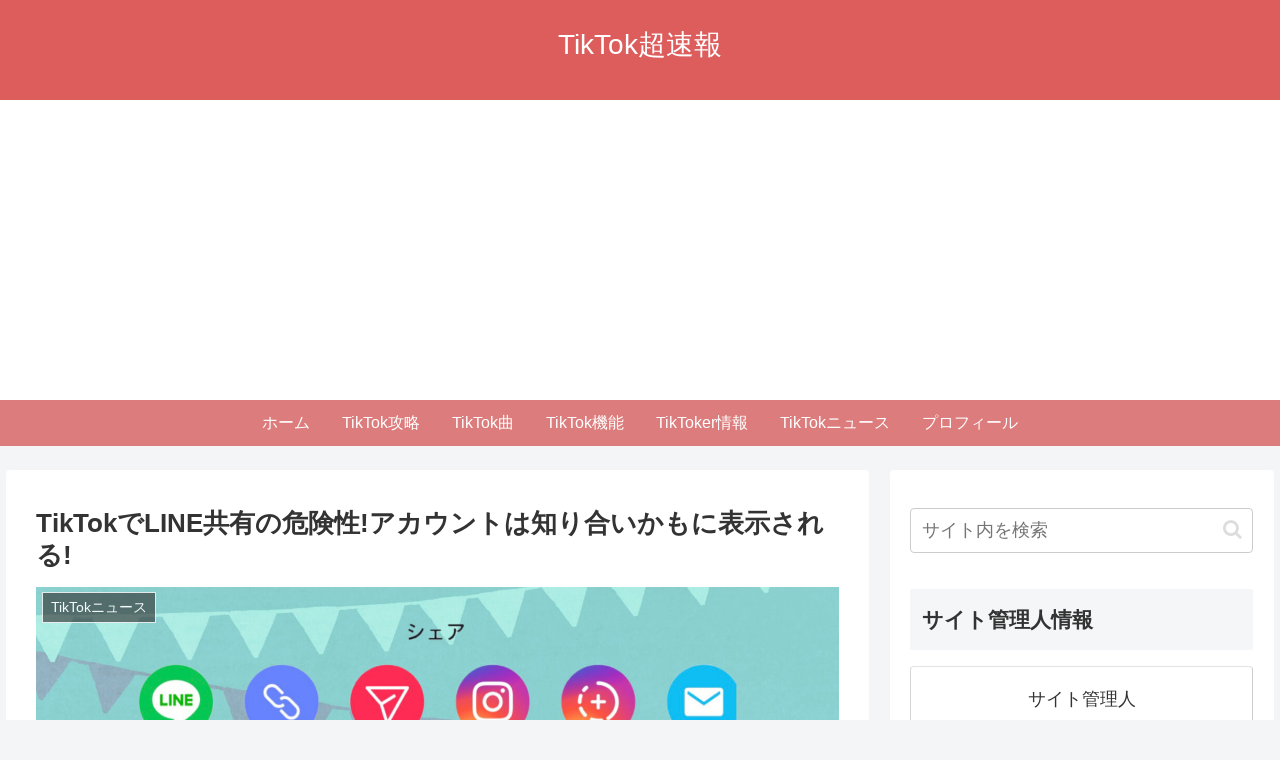

--- FILE ---
content_type: text/html; charset=UTF-8
request_url: https://tiktok-soku.com/share-danger
body_size: 47087
content:
<!doctype html>
<html dir="ltr" lang="ja" prefix="og: https://ogp.me/ns#">

<head>
<meta charset="utf-8">
<meta http-equiv="X-UA-Compatible" content="IE=edge">
<meta name="viewport" content="width=device-width, initial-scale=1.0, viewport-fit=cover"/>
<meta name="referrer" content="no-referrer-when-downgrade"/>

  
  <!-- preconnect dns-prefetch -->
<link rel="preconnect dns-prefetch" href="//www.googletagmanager.com">
<link rel="preconnect dns-prefetch" href="//www.google-analytics.com">
<link rel="preconnect dns-prefetch" href="//ajax.googleapis.com">
<link rel="preconnect dns-prefetch" href="//cdnjs.cloudflare.com">
<link rel="preconnect dns-prefetch" href="//pagead2.googlesyndication.com">
<link rel="preconnect dns-prefetch" href="//googleads.g.doubleclick.net">
<link rel="preconnect dns-prefetch" href="//tpc.googlesyndication.com">
<link rel="preconnect dns-prefetch" href="//ad.doubleclick.net">
<link rel="preconnect dns-prefetch" href="//www.gstatic.com">
<link rel="preconnect dns-prefetch" href="//cse.google.com">
<link rel="preconnect dns-prefetch" href="//fonts.gstatic.com">
<link rel="preconnect dns-prefetch" href="//fonts.googleapis.com">
<link rel="preconnect dns-prefetch" href="//cms.quantserve.com">
<link rel="preconnect dns-prefetch" href="//secure.gravatar.com">
<link rel="preconnect dns-prefetch" href="//cdn.syndication.twimg.com">
<link rel="preconnect dns-prefetch" href="//cdn.jsdelivr.net">
<link rel="preconnect dns-prefetch" href="//images-fe.ssl-images-amazon.com">
<link rel="preconnect dns-prefetch" href="//completion.amazon.com">
<link rel="preconnect dns-prefetch" href="//m.media-amazon.com">
<link rel="preconnect dns-prefetch" href="//i.moshimo.com">
<link rel="preconnect dns-prefetch" href="//aml.valuecommerce.com">
<link rel="preconnect dns-prefetch" href="//dalc.valuecommerce.com">
<link rel="preconnect dns-prefetch" href="//dalb.valuecommerce.com">
<title>TikTokでLINE共有の危険性!アカウントは知り合いかもに表示される!</title>

		<!-- All in One SEO 4.9.3 - aioseo.com -->
	<meta name="description" content="TikTokでLINE共有が流行っていますが、友達に共有をしてしまうと自分のアカウントが相手にバレます。これはデフォルトでバレる設定になっているからです。内緒で投稿をしている方や変わったユーザーネームで登録しているなどバレたく無い理由はたくさんあると思うので、今回は設定の仕方についてご紹介します！" />
	<meta name="robots" content="max-image-preview:large" />
	<meta name="author" content="TikTok超速報主"/>
	<link rel="canonical" href="https://tiktok-soku.com/share-danger" />
	<meta name="generator" content="All in One SEO (AIOSEO) 4.9.3" />
		<meta property="og:locale" content="ja_JP" />
		<meta property="og:site_name" content="TikTok超速報 - これからTikTokerになろうとしている・動画を投稿したい方に向けてトレンドなおすすめ投稿内容・収益化の案内・動画作成方法の記事更新をしています。また、視聴ユーザーの方に向けて気になるトレンド・TikTokerの情報・投稿内容の詳細・TikTok人気曲の記事更新をしています。" />
		<meta property="og:type" content="article" />
		<meta property="og:title" content="TikTokでLINE共有の危険性!アカウントは知り合いかもに表示される!" />
		<meta property="og:description" content="TikTokでLINE共有が流行っていますが、友達に共有をしてしまうと自分のアカウントが相手にバレます。これはデフォルトでバレる設定になっているからです。内緒で投稿をしている方や変わったユーザーネームで登録しているなどバレたく無い理由はたくさんあると思うので、今回は設定の仕方についてご紹介します！" />
		<meta property="og:url" content="https://tiktok-soku.com/share-danger" />
		<meta property="article:published_time" content="2021-11-19T04:36:31+00:00" />
		<meta property="article:modified_time" content="2021-11-19T04:44:22+00:00" />
		<meta name="twitter:card" content="summary" />
		<meta name="twitter:title" content="TikTokでLINE共有の危険性!アカウントは知り合いかもに表示される!" />
		<meta name="twitter:description" content="TikTokでLINE共有が流行っていますが、友達に共有をしてしまうと自分のアカウントが相手にバレます。これはデフォルトでバレる設定になっているからです。内緒で投稿をしている方や変わったユーザーネームで登録しているなどバレたく無い理由はたくさんあると思うので、今回は設定の仕方についてご紹介します！" />
		<script type="application/ld+json" class="aioseo-schema">
			{"@context":"https:\/\/schema.org","@graph":[{"@type":"BlogPosting","@id":"https:\/\/tiktok-soku.com\/share-danger#blogposting","name":"TikTok\u3067LINE\u5171\u6709\u306e\u5371\u967a\u6027!\u30a2\u30ab\u30a6\u30f3\u30c8\u306f\u77e5\u308a\u5408\u3044\u304b\u3082\u306b\u8868\u793a\u3055\u308c\u308b!","headline":"TikTok\u3067LINE\u5171\u6709\u306e\u5371\u967a\u6027!\u30a2\u30ab\u30a6\u30f3\u30c8\u306f\u77e5\u308a\u5408\u3044\u304b\u3082\u306b\u8868\u793a\u3055\u308c\u308b!","author":{"@id":"https:\/\/tiktok-soku.com\/author\/kawaikun\/#author"},"publisher":{"@id":"https:\/\/tiktok-soku.com\/#organization"},"image":{"@type":"ImageObject","url":"https:\/\/tiktok-soku.com\/wp-content\/uploads\/2021\/11\/TikTok\u3067LINE\u5171\u6709\u306e\u5371\u967a\u6027.jpg","width":2560,"height":1440},"datePublished":"2021-11-19T13:36:31+09:00","dateModified":"2021-11-19T13:44:22+09:00","inLanguage":"ja","mainEntityOfPage":{"@id":"https:\/\/tiktok-soku.com\/share-danger#webpage"},"isPartOf":{"@id":"https:\/\/tiktok-soku.com\/share-danger#webpage"},"articleSection":"TikTok\u30cb\u30e5\u30fc\u30b9"},{"@type":"BreadcrumbList","@id":"https:\/\/tiktok-soku.com\/share-danger#breadcrumblist","itemListElement":[{"@type":"ListItem","@id":"https:\/\/tiktok-soku.com#listItem","position":1,"name":"\u30db\u30fc\u30e0","item":"https:\/\/tiktok-soku.com","nextItem":{"@type":"ListItem","@id":"https:\/\/tiktok-soku.com\/category\/tiktok-news#listItem","name":"TikTok\u30cb\u30e5\u30fc\u30b9"}},{"@type":"ListItem","@id":"https:\/\/tiktok-soku.com\/category\/tiktok-news#listItem","position":2,"name":"TikTok\u30cb\u30e5\u30fc\u30b9","item":"https:\/\/tiktok-soku.com\/category\/tiktok-news","nextItem":{"@type":"ListItem","@id":"https:\/\/tiktok-soku.com\/share-danger#listItem","name":"TikTok\u3067LINE\u5171\u6709\u306e\u5371\u967a\u6027!\u30a2\u30ab\u30a6\u30f3\u30c8\u306f\u77e5\u308a\u5408\u3044\u304b\u3082\u306b\u8868\u793a\u3055\u308c\u308b!"},"previousItem":{"@type":"ListItem","@id":"https:\/\/tiktok-soku.com#listItem","name":"\u30db\u30fc\u30e0"}},{"@type":"ListItem","@id":"https:\/\/tiktok-soku.com\/share-danger#listItem","position":3,"name":"TikTok\u3067LINE\u5171\u6709\u306e\u5371\u967a\u6027!\u30a2\u30ab\u30a6\u30f3\u30c8\u306f\u77e5\u308a\u5408\u3044\u304b\u3082\u306b\u8868\u793a\u3055\u308c\u308b!","previousItem":{"@type":"ListItem","@id":"https:\/\/tiktok-soku.com\/category\/tiktok-news#listItem","name":"TikTok\u30cb\u30e5\u30fc\u30b9"}}]},{"@type":"Organization","@id":"https:\/\/tiktok-soku.com\/#organization","name":"TikTok\u901f\u5831","description":"\u3053\u308c\u304b\u3089TikToker\u306b\u306a\u308d\u3046\u3068\u3057\u3066\u3044\u308b\u30fb\u52d5\u753b\u3092\u6295\u7a3f\u3057\u305f\u3044\u65b9\u306b\u5411\u3051\u3066\u30c8\u30ec\u30f3\u30c9\u306a\u304a\u3059\u3059\u3081\u6295\u7a3f\u5185\u5bb9\u30fb\u53ce\u76ca\u5316\u306e\u6848\u5185\u30fb\u52d5\u753b\u4f5c\u6210\u65b9\u6cd5\u306e\u8a18\u4e8b\u66f4\u65b0\u3092\u3057\u3066\u3044\u307e\u3059\u3002\u307e\u305f\u3001\u8996\u8074\u30e6\u30fc\u30b6\u30fc\u306e\u65b9\u306b\u5411\u3051\u3066\u6c17\u306b\u306a\u308b\u30c8\u30ec\u30f3\u30c9\u30fbTikToker\u306e\u60c5\u5831\u30fb\u6295\u7a3f\u5185\u5bb9\u306e\u8a73\u7d30\u30fbTikTok\u4eba\u6c17\u66f2\u306e\u8a18\u4e8b\u66f4\u65b0\u3092\u3057\u3066\u3044\u307e\u3059\u3002","url":"https:\/\/tiktok-soku.com\/"},{"@type":"Person","@id":"https:\/\/tiktok-soku.com\/author\/kawaikun\/#author","url":"https:\/\/tiktok-soku.com\/author\/kawaikun\/","name":"TikTok\u8d85\u901f\u5831\u4e3b","image":{"@type":"ImageObject","@id":"https:\/\/tiktok-soku.com\/share-danger#authorImage","url":"https:\/\/secure.gravatar.com\/avatar\/3cbe324e5ca8ebaa237771f79582d0e4b04935fd429a7d5583a7110afafcf87d?s=96&d=mm&r=g","width":96,"height":96,"caption":"TikTok\u8d85\u901f\u5831\u4e3b"}},{"@type":"WebPage","@id":"https:\/\/tiktok-soku.com\/share-danger#webpage","url":"https:\/\/tiktok-soku.com\/share-danger","name":"TikTok\u3067LINE\u5171\u6709\u306e\u5371\u967a\u6027!\u30a2\u30ab\u30a6\u30f3\u30c8\u306f\u77e5\u308a\u5408\u3044\u304b\u3082\u306b\u8868\u793a\u3055\u308c\u308b!","description":"TikTok\u3067LINE\u5171\u6709\u304c\u6d41\u884c\u3063\u3066\u3044\u307e\u3059\u304c\u3001\u53cb\u9054\u306b\u5171\u6709\u3092\u3057\u3066\u3057\u307e\u3046\u3068\u81ea\u5206\u306e\u30a2\u30ab\u30a6\u30f3\u30c8\u304c\u76f8\u624b\u306b\u30d0\u30ec\u307e\u3059\u3002\u3053\u308c\u306f\u30c7\u30d5\u30a9\u30eb\u30c8\u3067\u30d0\u30ec\u308b\u8a2d\u5b9a\u306b\u306a\u3063\u3066\u3044\u308b\u304b\u3089\u3067\u3059\u3002\u5185\u7dd2\u3067\u6295\u7a3f\u3092\u3057\u3066\u3044\u308b\u65b9\u3084\u5909\u308f\u3063\u305f\u30e6\u30fc\u30b6\u30fc\u30cd\u30fc\u30e0\u3067\u767b\u9332\u3057\u3066\u3044\u308b\u306a\u3069\u30d0\u30ec\u305f\u304f\u7121\u3044\u7406\u7531\u306f\u305f\u304f\u3055\u3093\u3042\u308b\u3068\u601d\u3046\u306e\u3067\u3001\u4eca\u56de\u306f\u8a2d\u5b9a\u306e\u4ed5\u65b9\u306b\u3064\u3044\u3066\u3054\u7d39\u4ecb\u3057\u307e\u3059\uff01","inLanguage":"ja","isPartOf":{"@id":"https:\/\/tiktok-soku.com\/#website"},"breadcrumb":{"@id":"https:\/\/tiktok-soku.com\/share-danger#breadcrumblist"},"author":{"@id":"https:\/\/tiktok-soku.com\/author\/kawaikun\/#author"},"creator":{"@id":"https:\/\/tiktok-soku.com\/author\/kawaikun\/#author"},"image":{"@type":"ImageObject","url":"https:\/\/tiktok-soku.com\/wp-content\/uploads\/2021\/11\/TikTok\u3067LINE\u5171\u6709\u306e\u5371\u967a\u6027.jpg","@id":"https:\/\/tiktok-soku.com\/share-danger\/#mainImage","width":2560,"height":1440},"primaryImageOfPage":{"@id":"https:\/\/tiktok-soku.com\/share-danger#mainImage"},"datePublished":"2021-11-19T13:36:31+09:00","dateModified":"2021-11-19T13:44:22+09:00"},{"@type":"WebSite","@id":"https:\/\/tiktok-soku.com\/#website","url":"https:\/\/tiktok-soku.com\/","name":"TikTok\u8d85\u901f\u5831","description":"\u3053\u308c\u304b\u3089TikToker\u306b\u306a\u308d\u3046\u3068\u3057\u3066\u3044\u308b\u30fb\u52d5\u753b\u3092\u6295\u7a3f\u3057\u305f\u3044\u65b9\u306b\u5411\u3051\u3066\u30c8\u30ec\u30f3\u30c9\u306a\u304a\u3059\u3059\u3081\u6295\u7a3f\u5185\u5bb9\u30fb\u53ce\u76ca\u5316\u306e\u6848\u5185\u30fb\u52d5\u753b\u4f5c\u6210\u65b9\u6cd5\u306e\u8a18\u4e8b\u66f4\u65b0\u3092\u3057\u3066\u3044\u307e\u3059\u3002\u307e\u305f\u3001\u8996\u8074\u30e6\u30fc\u30b6\u30fc\u306e\u65b9\u306b\u5411\u3051\u3066\u6c17\u306b\u306a\u308b\u30c8\u30ec\u30f3\u30c9\u30fbTikToker\u306e\u60c5\u5831\u30fb\u6295\u7a3f\u5185\u5bb9\u306e\u8a73\u7d30\u30fbTikTok\u4eba\u6c17\u66f2\u306e\u8a18\u4e8b\u66f4\u65b0\u3092\u3057\u3066\u3044\u307e\u3059\u3002","inLanguage":"ja","publisher":{"@id":"https:\/\/tiktok-soku.com\/#organization"}}]}
		</script>
		<!-- All in One SEO -->


<!-- OGP -->
<meta property="og:type" content="article">
<meta property="og:description" content="TikTokでLINE共有が流行っていますが、友達に共有をしてしまうと自分のアカウントが相手にバレます。これはデフォルトでバレる設定になっているからです。内緒で投稿をしている方や変わったユーザーネームで登録しているなどバレたく無い理由はたくさんあると思うので、今回は設定の仕方についてご紹介します！">
<meta property="og:title" content="TikTokでLINE共有の危険性!アカウントは知り合いかもに表示される!">
<meta property="og:url" content="https://tiktok-soku.com/share-danger">
<meta property="og:image" content="https://tiktok-soku.com/wp-content/uploads/2021/11/TikTokでLINE共有の危険性.jpg">
<meta property="og:site_name" content="TikTok超速報">
<meta property="og:locale" content="ja_JP">
<meta property="article:published_time" content="2021-11-19T13:36:31+09:00" />
<meta property="article:modified_time" content="2021-11-19T13:36:31+09:00" />
<meta property="article:section" content="TikTokニュース">
<!-- /OGP -->

<!-- Twitter Card -->
<meta name="twitter:card" content="summary_large_image">
<meta property="twitter:description" content="TikTokでLINE共有が流行っていますが、友達に共有をしてしまうと自分のアカウントが相手にバレます。これはデフォルトでバレる設定になっているからです。内緒で投稿をしている方や変わったユーザーネームで登録しているなどバレたく無い理由はたくさんあると思うので、今回は設定の仕方についてご紹介します！">
<meta property="twitter:title" content="TikTokでLINE共有の危険性!アカウントは知り合いかもに表示される!">
<meta property="twitter:url" content="https://tiktok-soku.com/share-danger">
<meta name="twitter:image" content="https://tiktok-soku.com/wp-content/uploads/2021/11/TikTokでLINE共有の危険性.jpg">
<meta name="twitter:domain" content="tiktok-soku.com">
<!-- /Twitter Card -->
<link rel='dns-prefetch' href='//ajax.googleapis.com' />
<link rel='dns-prefetch' href='//cdnjs.cloudflare.com' />
<link rel="alternate" type="application/rss+xml" title="TikTok超速報 &raquo; フィード" href="https://tiktok-soku.com/feed/" />
<link rel="alternate" type="application/rss+xml" title="TikTok超速報 &raquo; コメントフィード" href="https://tiktok-soku.com/comments/feed/" />
<link rel="alternate" type="application/rss+xml" title="TikTok超速報 &raquo; TikTokでLINE共有の危険性!アカウントは知り合いかもに表示される! のコメントのフィード" href="https://tiktok-soku.com/share-danger/feed/" />
<style id='wp-img-auto-sizes-contain-inline-css'>
img:is([sizes=auto i],[sizes^="auto," i]){contain-intrinsic-size:3000px 1500px}
/*# sourceURL=wp-img-auto-sizes-contain-inline-css */
</style>
<link rel='stylesheet' id='cocoon-style-css' href='https://tiktok-soku.com/wp-content/themes/cocoon/style.css?ver=6.9&#038;fver=20210729022926' media='all' />
<style id='cocoon-style-inline-css'>
.header{background-color:#dd5d5d}.header,.header .site-name-text{color:#fff}#header-container .navi,#navi .navi-in>.menu-header .sub-menu{background-color:#dd7c7c}#navi .navi-in a,#navi .navi-in a:hover{color:#fff}#navi .navi-in a,#navi .navi-in a:hover{color:#fff}#navi .navi-in a:hover{background-color:rgba(255,255,255,.2)}.main{width:860px}.sidebar{width:376px}@media screen and (max-width:1280px){.wrap{width:auto}.main,.sidebar,.sidebar-left .main,.sidebar-left .sidebar{margin:0 .5%}.main{width:67.4%}.sidebar{padding:1.5%;width:30%}.entry-card-thumb{width:38%}.entry-card-content{margin-left:40%}}body::after{content:url(https://tiktok-soku.com/wp-content/themes/cocoon/lib/analytics/access.php?post_id=2011&post_type=post)!important;visibility:hidden;position:absolute;bottom:0;right:0;width:1px;height:1px;overflow:hidden;display:inline!important}.toc-checkbox{display:none}.toc-content{visibility:hidden;height:0;opacity:.2;transition:all .5s ease-out}.toc-checkbox:checked~.toc-content{visibility:visible;padding-top:.6em;height:100%;opacity:1}.toc-title::after{content:'[開く]';margin-left:.5em;cursor:pointer;font-size:.8em}.toc-title:hover::after{text-decoration:underline}.toc-checkbox:checked+.toc-title::after{content:'[閉じる]'}#respond{display:none}#navi .navi-in>ul>li{width:auto}#navi .navi-in>ul>li>a{padding:0 1.4em}#footer{background:#dd7c7c}#footer,#footer a,.footer-title{color:#fff}.entry-content>*,.demo .entry-content p{line-height:1.8}.entry-content>*,.article p,.demo .entry-content p,.article dl,.article ul,.article ol,.article blockquote,.article pre,.article table,.article .toc,.article .column-wrap,.article .new-entry-cards,.article .popular-entry-cards,.article .navi-entry-cards,.article .box-menus,.article .ranking-item,.article .rss-entry-cards,.body .widget,.body .author-box,.body .blogcard-wrap,.body .login-user-only,.body .information-box,.body .question-box,.body .alert-box,.body .information,.body .question,.body .alert,.body .memo-box,.body .comment-box,.body .common-icon-box,.body .blank-box,.body .button-block,.body .micro-bottom,.body .caption-box,.body .tab-caption-box,.body .label-box,.body .toggle-wrap,.body .wp-block-image,.body .booklink-box,.body .kaerebalink-box,.body .tomarebalink-box,.body .product-item-box,.body .speech-wrap,.body .wp-block-categories,.body .wp-block-archives,.body .wp-block-archives-dropdown,.body .wp-block-calendar,.body .ad-area,.body .wp-block-gallery,.body .wp-block-audio,.body .wp-block-cover,.body .wp-block-file,.body .wp-block-media-text,.body .wp-block-video,.body .wp-block-buttons,.body .wp-block-columns,.body .wp-block-separator,.body .components-placeholder,.body .wp-block-search,.body .wp-block-social-links,.body .timeline-box,.body .blogcard-type,.body .btn-wrap,.body .btn-wrap a,.body .block-box,.body .wp-block-embed,.body .wp-block-group,.body .wp-block-table,.body .scrollable-table,.body .wp-block-separator,.body .wp-block,.body .video-container,.comment-area,.related-entries,.pager-post-navi,.is-root-container>*,[data-type="core/freeform"]{margin-bottom:1.8em}.article h2,.article h3,.article h4,.article h5,.article h6{margin-bottom:1.62em}@media screen and (max-width:480px){.body,.menu-content{font-size:16px}}@media screen and (max-width:781px){.wp-block-column{margin-bottom:1.8em}}@media screen and (max-width:599px){.column-wrap>div{margin-bottom:1.8em}}.article h2,.article h3,.article h4,.article h5,.article h6{margin-top:2.4em}.article .micro-top{margin-bottom:.36em}.article .micro-bottom{margin-top:-1.62em}.article .micro-balloon{margin-bottom:.9em}.article .micro-bottom.micro-balloon{margin-top:-1.26em}.blank-box.bb-key-color{border-color:#19448e}.iic-key-color li::before{color:#19448e}.blank-box.bb-tab.bb-key-color::before{background-color:#19448e}.tb-key-color .toggle-button{border:1px solid #19448e;background:#19448e;color:#fff}.tb-key-color .toggle-button::before{color:#ccc}.tb-key-color .toggle-checkbox:checked~.toggle-content{border-color:#19448e}.cb-key-color.caption-box{border-color:#19448e}.cb-key-color .caption-box-label{background-color:#19448e;color:#fff}.tcb-key-color .tab-caption-box-label{background-color:#19448e;color:#fff}.tcb-key-color .tab-caption-box-content{border-color:#19448e}.lb-key-color .label-box-content{border-color:#19448e}.mc-key-color{background-color:#19448e;color:#fff;border:0}.mc-key-color.micro-bottom::after{border-bottom-color:#19448e;border-top-color:transparent}.mc-key-color::before{border-top-color:transparent;border-bottom-color:transparent}.mc-key-color::after{border-top-color:#19448e}.btn-key-color,.btn-wrap.btn-wrap-key-color>a{background-color:#19448e}.has-text-color.has-key-color-color{color:#19448e}.has-background.has-key-color-background-color{background-color:#19448e}.body.article,body#tinymce.wp-editor{background-color:#fff}.body.article,.editor-post-title__block .editor-post-title__input,body#tinymce.wp-editor{color:#333}html .body .has-key-color-background-color{background-color:#19448e}html .body .has-key-color-color{color:#19448e}html .body .has-key-color-border-color{border-color:#19448e}html .body .btn-wrap.has-key-color-background-color>a{background-color:#19448e}html .body .btn-wrap.has-key-color-color>a{color:#19448e}html .body .btn-wrap.has-key-color-border-color>a{border-color:#19448e}html .body .bb-tab.has-key-color-border-color .bb-label{background-color:#19448e}html .body .toggle-wrap.has-key-color-border-color .toggle-button{background-color:#19448e}html .body .toggle-wrap.has-key-color-border-color .toggle-button,.toggle-wrap.has-key-color-border-color .toggle-content{border-color:#19448e}html .body .iconlist-box.has-key-color-icon-color li::before{color:#19448e}html .body .micro-balloon.has-key-color-color{color:#19448e}html .body .micro-balloon.has-key-color-background-color{background-color:#19448e;border-color:transparent}html .body .micro-balloon.has-key-color-background-color.micro-bottom::after{border-bottom-color:#19448e;border-top-color:transparent}html .body .micro-balloon.has-key-color-background-color::before{border-top-color:transparent;border-bottom-color:transparent}html .body .micro-balloon.has-key-color-background-color::after{border-top-color:#19448e}html .body .micro-balloon.has-border-color.has-key-color-border-color{border-color:#19448e}html .body .micro-balloon.micro-top.has-key-color-border-color::before{border-top-color:#19448e}html .body .micro-balloon.micro-bottom.has-key-color-border-color::before{border-bottom-color:#19448e}html .body .caption-box.has-key-color-border-color .box-label{background-color:#19448e}html .body .tab-caption-box.has-key-color-border-color .box-label{background-color:#19448e}html .body .tab-caption-box.has-key-color-border-color .box-content{border-color:#19448e}html .body .tab-caption-box.has-key-color-background-color .box-content{background-color:#19448e}html .body .label-box.has-key-color-border-color .box-content{border-color:#19448e}html .body .label-box.has-key-color-background-color .box-content{background-color:#19448e}html .body .speech-balloon.has-key-color-background-color{background-color:#19448e}html .body .speech-balloon.has-text-color.has-key-color-color{color:#19448e}html .body .speech-balloon.has-key-color-border-color{border-color:#19448e}html .body .sbp-l .speech-balloon.has-key-color-border-color::before{border-right-color:#19448e}html .body .sbp-r .speech-balloon.has-key-color-border-color::before{border-left-color:#19448e}html .body .sbp-l .speech-balloon.has-key-color-background-color::after{border-right-color:#19448e}html .body .sbp-r .speech-balloon.has-key-color-background-color::after{border-left-color:#19448e}html .body .sbs-line.sbp-r .speech-balloon.has-key-color-background-color{background-color:#19448e}html .body .sbs-line.sbp-r .speech-balloon.has-key-color-border-color{border-color:#19448e}html .body .speech-wraphtml .body .sbs-think .speech-balloon.has-key-color-border-color::before,html .body .speech-wrap.sbs-think .speech-balloon.has-key-color-border-color::after{border-color:#19448e}html .body .sbs-think .speech-balloon.has-key-color-background-color::before,html .body .sbs-think .speech-balloon.has-key-color-background-color::after{background-color:#19448e}html .body .sbs-think .speech-balloon.has-key-color-border-color::before{border-color:#19448e}html .body .timeline-box.has-key-color-point-color .timeline-item::before{background-color:#19448e}html .body .has-key-color-question-color .faq-question-label{color:#19448e}html .body .has-key-color-answer-color .faq-answer-label{color:#19448e}html .body .is-style-square.has-key-color-question-color .faq-question-label{color:#fff;background-color:#19448e}html .body .is-style-square.has-key-color-answer-color .faq-answer-label{color:#fff;background-color:#19448e}html .body .has-red-background-color{background-color:#e60033}html .body .has-red-color{color:#e60033}html .body .has-red-border-color{border-color:#e60033}html .body .btn-wrap.has-red-background-color>a{background-color:#e60033}html .body .btn-wrap.has-red-color>a{color:#e60033}html .body .btn-wrap.has-red-border-color>a{border-color:#e60033}html .body .bb-tab.has-red-border-color .bb-label{background-color:#e60033}html .body .toggle-wrap.has-red-border-color .toggle-button{background-color:#e60033}html .body .toggle-wrap.has-red-border-color .toggle-button,.toggle-wrap.has-red-border-color .toggle-content{border-color:#e60033}html .body .iconlist-box.has-red-icon-color li::before{color:#e60033}html .body .micro-balloon.has-red-color{color:#e60033}html .body .micro-balloon.has-red-background-color{background-color:#e60033;border-color:transparent}html .body .micro-balloon.has-red-background-color.micro-bottom::after{border-bottom-color:#e60033;border-top-color:transparent}html .body .micro-balloon.has-red-background-color::before{border-top-color:transparent;border-bottom-color:transparent}html .body .micro-balloon.has-red-background-color::after{border-top-color:#e60033}html .body .micro-balloon.has-border-color.has-red-border-color{border-color:#e60033}html .body .micro-balloon.micro-top.has-red-border-color::before{border-top-color:#e60033}html .body .micro-balloon.micro-bottom.has-red-border-color::before{border-bottom-color:#e60033}html .body .caption-box.has-red-border-color .box-label{background-color:#e60033}html .body .tab-caption-box.has-red-border-color .box-label{background-color:#e60033}html .body .tab-caption-box.has-red-border-color .box-content{border-color:#e60033}html .body .tab-caption-box.has-red-background-color .box-content{background-color:#e60033}html .body .label-box.has-red-border-color .box-content{border-color:#e60033}html .body .label-box.has-red-background-color .box-content{background-color:#e60033}html .body .speech-balloon.has-red-background-color{background-color:#e60033}html .body .speech-balloon.has-text-color.has-red-color{color:#e60033}html .body .speech-balloon.has-red-border-color{border-color:#e60033}html .body .sbp-l .speech-balloon.has-red-border-color::before{border-right-color:#e60033}html .body .sbp-r .speech-balloon.has-red-border-color::before{border-left-color:#e60033}html .body .sbp-l .speech-balloon.has-red-background-color::after{border-right-color:#e60033}html .body .sbp-r .speech-balloon.has-red-background-color::after{border-left-color:#e60033}html .body .sbs-line.sbp-r .speech-balloon.has-red-background-color{background-color:#e60033}html .body .sbs-line.sbp-r .speech-balloon.has-red-border-color{border-color:#e60033}html .body .speech-wraphtml .body .sbs-think .speech-balloon.has-red-border-color::before,html .body .speech-wrap.sbs-think .speech-balloon.has-red-border-color::after{border-color:#e60033}html .body .sbs-think .speech-balloon.has-red-background-color::before,html .body .sbs-think .speech-balloon.has-red-background-color::after{background-color:#e60033}html .body .sbs-think .speech-balloon.has-red-border-color::before{border-color:#e60033}html .body .timeline-box.has-red-point-color .timeline-item::before{background-color:#e60033}html .body .has-red-question-color .faq-question-label{color:#e60033}html .body .has-red-answer-color .faq-answer-label{color:#e60033}html .body .is-style-square.has-red-question-color .faq-question-label{color:#fff;background-color:#e60033}html .body .is-style-square.has-red-answer-color .faq-answer-label{color:#fff;background-color:#e60033}html .body .has-pink-background-color{background-color:#e95295}html .body .has-pink-color{color:#e95295}html .body .has-pink-border-color{border-color:#e95295}html .body .btn-wrap.has-pink-background-color>a{background-color:#e95295}html .body .btn-wrap.has-pink-color>a{color:#e95295}html .body .btn-wrap.has-pink-border-color>a{border-color:#e95295}html .body .bb-tab.has-pink-border-color .bb-label{background-color:#e95295}html .body .toggle-wrap.has-pink-border-color .toggle-button{background-color:#e95295}html .body .toggle-wrap.has-pink-border-color .toggle-button,.toggle-wrap.has-pink-border-color .toggle-content{border-color:#e95295}html .body .iconlist-box.has-pink-icon-color li::before{color:#e95295}html .body .micro-balloon.has-pink-color{color:#e95295}html .body .micro-balloon.has-pink-background-color{background-color:#e95295;border-color:transparent}html .body .micro-balloon.has-pink-background-color.micro-bottom::after{border-bottom-color:#e95295;border-top-color:transparent}html .body .micro-balloon.has-pink-background-color::before{border-top-color:transparent;border-bottom-color:transparent}html .body .micro-balloon.has-pink-background-color::after{border-top-color:#e95295}html .body .micro-balloon.has-border-color.has-pink-border-color{border-color:#e95295}html .body .micro-balloon.micro-top.has-pink-border-color::before{border-top-color:#e95295}html .body .micro-balloon.micro-bottom.has-pink-border-color::before{border-bottom-color:#e95295}html .body .caption-box.has-pink-border-color .box-label{background-color:#e95295}html .body .tab-caption-box.has-pink-border-color .box-label{background-color:#e95295}html .body .tab-caption-box.has-pink-border-color .box-content{border-color:#e95295}html .body .tab-caption-box.has-pink-background-color .box-content{background-color:#e95295}html .body .label-box.has-pink-border-color .box-content{border-color:#e95295}html .body .label-box.has-pink-background-color .box-content{background-color:#e95295}html .body .speech-balloon.has-pink-background-color{background-color:#e95295}html .body .speech-balloon.has-text-color.has-pink-color{color:#e95295}html .body .speech-balloon.has-pink-border-color{border-color:#e95295}html .body .sbp-l .speech-balloon.has-pink-border-color::before{border-right-color:#e95295}html .body .sbp-r .speech-balloon.has-pink-border-color::before{border-left-color:#e95295}html .body .sbp-l .speech-balloon.has-pink-background-color::after{border-right-color:#e95295}html .body .sbp-r .speech-balloon.has-pink-background-color::after{border-left-color:#e95295}html .body .sbs-line.sbp-r .speech-balloon.has-pink-background-color{background-color:#e95295}html .body .sbs-line.sbp-r .speech-balloon.has-pink-border-color{border-color:#e95295}html .body .speech-wraphtml .body .sbs-think .speech-balloon.has-pink-border-color::before,html .body .speech-wrap.sbs-think .speech-balloon.has-pink-border-color::after{border-color:#e95295}html .body .sbs-think .speech-balloon.has-pink-background-color::before,html .body .sbs-think .speech-balloon.has-pink-background-color::after{background-color:#e95295}html .body .sbs-think .speech-balloon.has-pink-border-color::before{border-color:#e95295}html .body .timeline-box.has-pink-point-color .timeline-item::before{background-color:#e95295}html .body .has-pink-question-color .faq-question-label{color:#e95295}html .body .has-pink-answer-color .faq-answer-label{color:#e95295}html .body .is-style-square.has-pink-question-color .faq-question-label{color:#fff;background-color:#e95295}html .body .is-style-square.has-pink-answer-color .faq-answer-label{color:#fff;background-color:#e95295}html .body .has-purple-background-color{background-color:#884898}html .body .has-purple-color{color:#884898}html .body .has-purple-border-color{border-color:#884898}html .body .btn-wrap.has-purple-background-color>a{background-color:#884898}html .body .btn-wrap.has-purple-color>a{color:#884898}html .body .btn-wrap.has-purple-border-color>a{border-color:#884898}html .body .bb-tab.has-purple-border-color .bb-label{background-color:#884898}html .body .toggle-wrap.has-purple-border-color .toggle-button{background-color:#884898}html .body .toggle-wrap.has-purple-border-color .toggle-button,.toggle-wrap.has-purple-border-color .toggle-content{border-color:#884898}html .body .iconlist-box.has-purple-icon-color li::before{color:#884898}html .body .micro-balloon.has-purple-color{color:#884898}html .body .micro-balloon.has-purple-background-color{background-color:#884898;border-color:transparent}html .body .micro-balloon.has-purple-background-color.micro-bottom::after{border-bottom-color:#884898;border-top-color:transparent}html .body .micro-balloon.has-purple-background-color::before{border-top-color:transparent;border-bottom-color:transparent}html .body .micro-balloon.has-purple-background-color::after{border-top-color:#884898}html .body .micro-balloon.has-border-color.has-purple-border-color{border-color:#884898}html .body .micro-balloon.micro-top.has-purple-border-color::before{border-top-color:#884898}html .body .micro-balloon.micro-bottom.has-purple-border-color::before{border-bottom-color:#884898}html .body .caption-box.has-purple-border-color .box-label{background-color:#884898}html .body .tab-caption-box.has-purple-border-color .box-label{background-color:#884898}html .body .tab-caption-box.has-purple-border-color .box-content{border-color:#884898}html .body .tab-caption-box.has-purple-background-color .box-content{background-color:#884898}html .body .label-box.has-purple-border-color .box-content{border-color:#884898}html .body .label-box.has-purple-background-color .box-content{background-color:#884898}html .body .speech-balloon.has-purple-background-color{background-color:#884898}html .body .speech-balloon.has-text-color.has-purple-color{color:#884898}html .body .speech-balloon.has-purple-border-color{border-color:#884898}html .body .sbp-l .speech-balloon.has-purple-border-color::before{border-right-color:#884898}html .body .sbp-r .speech-balloon.has-purple-border-color::before{border-left-color:#884898}html .body .sbp-l .speech-balloon.has-purple-background-color::after{border-right-color:#884898}html .body .sbp-r .speech-balloon.has-purple-background-color::after{border-left-color:#884898}html .body .sbs-line.sbp-r .speech-balloon.has-purple-background-color{background-color:#884898}html .body .sbs-line.sbp-r .speech-balloon.has-purple-border-color{border-color:#884898}html .body .speech-wraphtml .body .sbs-think .speech-balloon.has-purple-border-color::before,html .body .speech-wrap.sbs-think .speech-balloon.has-purple-border-color::after{border-color:#884898}html .body .sbs-think .speech-balloon.has-purple-background-color::before,html .body .sbs-think .speech-balloon.has-purple-background-color::after{background-color:#884898}html .body .sbs-think .speech-balloon.has-purple-border-color::before{border-color:#884898}html .body .timeline-box.has-purple-point-color .timeline-item::before{background-color:#884898}html .body .has-purple-question-color .faq-question-label{color:#884898}html .body .has-purple-answer-color .faq-answer-label{color:#884898}html .body .is-style-square.has-purple-question-color .faq-question-label{color:#fff;background-color:#884898}html .body .is-style-square.has-purple-answer-color .faq-answer-label{color:#fff;background-color:#884898}html .body .has-deep-background-color{background-color:#55295b}html .body .has-deep-color{color:#55295b}html .body .has-deep-border-color{border-color:#55295b}html .body .btn-wrap.has-deep-background-color>a{background-color:#55295b}html .body .btn-wrap.has-deep-color>a{color:#55295b}html .body .btn-wrap.has-deep-border-color>a{border-color:#55295b}html .body .bb-tab.has-deep-border-color .bb-label{background-color:#55295b}html .body .toggle-wrap.has-deep-border-color .toggle-button{background-color:#55295b}html .body .toggle-wrap.has-deep-border-color .toggle-button,.toggle-wrap.has-deep-border-color .toggle-content{border-color:#55295b}html .body .iconlist-box.has-deep-icon-color li::before{color:#55295b}html .body .micro-balloon.has-deep-color{color:#55295b}html .body .micro-balloon.has-deep-background-color{background-color:#55295b;border-color:transparent}html .body .micro-balloon.has-deep-background-color.micro-bottom::after{border-bottom-color:#55295b;border-top-color:transparent}html .body .micro-balloon.has-deep-background-color::before{border-top-color:transparent;border-bottom-color:transparent}html .body .micro-balloon.has-deep-background-color::after{border-top-color:#55295b}html .body .micro-balloon.has-border-color.has-deep-border-color{border-color:#55295b}html .body .micro-balloon.micro-top.has-deep-border-color::before{border-top-color:#55295b}html .body .micro-balloon.micro-bottom.has-deep-border-color::before{border-bottom-color:#55295b}html .body .caption-box.has-deep-border-color .box-label{background-color:#55295b}html .body .tab-caption-box.has-deep-border-color .box-label{background-color:#55295b}html .body .tab-caption-box.has-deep-border-color .box-content{border-color:#55295b}html .body .tab-caption-box.has-deep-background-color .box-content{background-color:#55295b}html .body .label-box.has-deep-border-color .box-content{border-color:#55295b}html .body .label-box.has-deep-background-color .box-content{background-color:#55295b}html .body .speech-balloon.has-deep-background-color{background-color:#55295b}html .body .speech-balloon.has-text-color.has-deep-color{color:#55295b}html .body .speech-balloon.has-deep-border-color{border-color:#55295b}html .body .sbp-l .speech-balloon.has-deep-border-color::before{border-right-color:#55295b}html .body .sbp-r .speech-balloon.has-deep-border-color::before{border-left-color:#55295b}html .body .sbp-l .speech-balloon.has-deep-background-color::after{border-right-color:#55295b}html .body .sbp-r .speech-balloon.has-deep-background-color::after{border-left-color:#55295b}html .body .sbs-line.sbp-r .speech-balloon.has-deep-background-color{background-color:#55295b}html .body .sbs-line.sbp-r .speech-balloon.has-deep-border-color{border-color:#55295b}html .body .speech-wraphtml .body .sbs-think .speech-balloon.has-deep-border-color::before,html .body .speech-wrap.sbs-think .speech-balloon.has-deep-border-color::after{border-color:#55295b}html .body .sbs-think .speech-balloon.has-deep-background-color::before,html .body .sbs-think .speech-balloon.has-deep-background-color::after{background-color:#55295b}html .body .sbs-think .speech-balloon.has-deep-border-color::before{border-color:#55295b}html .body .timeline-box.has-deep-point-color .timeline-item::before{background-color:#55295b}html .body .has-deep-question-color .faq-question-label{color:#55295b}html .body .has-deep-answer-color .faq-answer-label{color:#55295b}html .body .is-style-square.has-deep-question-color .faq-question-label{color:#fff;background-color:#55295b}html .body .is-style-square.has-deep-answer-color .faq-answer-label{color:#fff;background-color:#55295b}html .body .has-indigo-background-color{background-color:#1e50a2}html .body .has-indigo-color{color:#1e50a2}html .body .has-indigo-border-color{border-color:#1e50a2}html .body .btn-wrap.has-indigo-background-color>a{background-color:#1e50a2}html .body .btn-wrap.has-indigo-color>a{color:#1e50a2}html .body .btn-wrap.has-indigo-border-color>a{border-color:#1e50a2}html .body .bb-tab.has-indigo-border-color .bb-label{background-color:#1e50a2}html .body .toggle-wrap.has-indigo-border-color .toggle-button{background-color:#1e50a2}html .body .toggle-wrap.has-indigo-border-color .toggle-button,.toggle-wrap.has-indigo-border-color .toggle-content{border-color:#1e50a2}html .body .iconlist-box.has-indigo-icon-color li::before{color:#1e50a2}html .body .micro-balloon.has-indigo-color{color:#1e50a2}html .body .micro-balloon.has-indigo-background-color{background-color:#1e50a2;border-color:transparent}html .body .micro-balloon.has-indigo-background-color.micro-bottom::after{border-bottom-color:#1e50a2;border-top-color:transparent}html .body .micro-balloon.has-indigo-background-color::before{border-top-color:transparent;border-bottom-color:transparent}html .body .micro-balloon.has-indigo-background-color::after{border-top-color:#1e50a2}html .body .micro-balloon.has-border-color.has-indigo-border-color{border-color:#1e50a2}html .body .micro-balloon.micro-top.has-indigo-border-color::before{border-top-color:#1e50a2}html .body .micro-balloon.micro-bottom.has-indigo-border-color::before{border-bottom-color:#1e50a2}html .body .caption-box.has-indigo-border-color .box-label{background-color:#1e50a2}html .body .tab-caption-box.has-indigo-border-color .box-label{background-color:#1e50a2}html .body .tab-caption-box.has-indigo-border-color .box-content{border-color:#1e50a2}html .body .tab-caption-box.has-indigo-background-color .box-content{background-color:#1e50a2}html .body .label-box.has-indigo-border-color .box-content{border-color:#1e50a2}html .body .label-box.has-indigo-background-color .box-content{background-color:#1e50a2}html .body .speech-balloon.has-indigo-background-color{background-color:#1e50a2}html .body .speech-balloon.has-text-color.has-indigo-color{color:#1e50a2}html .body .speech-balloon.has-indigo-border-color{border-color:#1e50a2}html .body .sbp-l .speech-balloon.has-indigo-border-color::before{border-right-color:#1e50a2}html .body .sbp-r .speech-balloon.has-indigo-border-color::before{border-left-color:#1e50a2}html .body .sbp-l .speech-balloon.has-indigo-background-color::after{border-right-color:#1e50a2}html .body .sbp-r .speech-balloon.has-indigo-background-color::after{border-left-color:#1e50a2}html .body .sbs-line.sbp-r .speech-balloon.has-indigo-background-color{background-color:#1e50a2}html .body .sbs-line.sbp-r .speech-balloon.has-indigo-border-color{border-color:#1e50a2}html .body .speech-wraphtml .body .sbs-think .speech-balloon.has-indigo-border-color::before,html .body .speech-wrap.sbs-think .speech-balloon.has-indigo-border-color::after{border-color:#1e50a2}html .body .sbs-think .speech-balloon.has-indigo-background-color::before,html .body .sbs-think .speech-balloon.has-indigo-background-color::after{background-color:#1e50a2}html .body .sbs-think .speech-balloon.has-indigo-border-color::before{border-color:#1e50a2}html .body .timeline-box.has-indigo-point-color .timeline-item::before{background-color:#1e50a2}html .body .has-indigo-question-color .faq-question-label{color:#1e50a2}html .body .has-indigo-answer-color .faq-answer-label{color:#1e50a2}html .body .is-style-square.has-indigo-question-color .faq-question-label{color:#fff;background-color:#1e50a2}html .body .is-style-square.has-indigo-answer-color .faq-answer-label{color:#fff;background-color:#1e50a2}html .body .has-blue-background-color{background-color:#0095d9}html .body .has-blue-color{color:#0095d9}html .body .has-blue-border-color{border-color:#0095d9}html .body .btn-wrap.has-blue-background-color>a{background-color:#0095d9}html .body .btn-wrap.has-blue-color>a{color:#0095d9}html .body .btn-wrap.has-blue-border-color>a{border-color:#0095d9}html .body .bb-tab.has-blue-border-color .bb-label{background-color:#0095d9}html .body .toggle-wrap.has-blue-border-color .toggle-button{background-color:#0095d9}html .body .toggle-wrap.has-blue-border-color .toggle-button,.toggle-wrap.has-blue-border-color .toggle-content{border-color:#0095d9}html .body .iconlist-box.has-blue-icon-color li::before{color:#0095d9}html .body .micro-balloon.has-blue-color{color:#0095d9}html .body .micro-balloon.has-blue-background-color{background-color:#0095d9;border-color:transparent}html .body .micro-balloon.has-blue-background-color.micro-bottom::after{border-bottom-color:#0095d9;border-top-color:transparent}html .body .micro-balloon.has-blue-background-color::before{border-top-color:transparent;border-bottom-color:transparent}html .body .micro-balloon.has-blue-background-color::after{border-top-color:#0095d9}html .body .micro-balloon.has-border-color.has-blue-border-color{border-color:#0095d9}html .body .micro-balloon.micro-top.has-blue-border-color::before{border-top-color:#0095d9}html .body .micro-balloon.micro-bottom.has-blue-border-color::before{border-bottom-color:#0095d9}html .body .caption-box.has-blue-border-color .box-label{background-color:#0095d9}html .body .tab-caption-box.has-blue-border-color .box-label{background-color:#0095d9}html .body .tab-caption-box.has-blue-border-color .box-content{border-color:#0095d9}html .body .tab-caption-box.has-blue-background-color .box-content{background-color:#0095d9}html .body .label-box.has-blue-border-color .box-content{border-color:#0095d9}html .body .label-box.has-blue-background-color .box-content{background-color:#0095d9}html .body .speech-balloon.has-blue-background-color{background-color:#0095d9}html .body .speech-balloon.has-text-color.has-blue-color{color:#0095d9}html .body .speech-balloon.has-blue-border-color{border-color:#0095d9}html .body .sbp-l .speech-balloon.has-blue-border-color::before{border-right-color:#0095d9}html .body .sbp-r .speech-balloon.has-blue-border-color::before{border-left-color:#0095d9}html .body .sbp-l .speech-balloon.has-blue-background-color::after{border-right-color:#0095d9}html .body .sbp-r .speech-balloon.has-blue-background-color::after{border-left-color:#0095d9}html .body .sbs-line.sbp-r .speech-balloon.has-blue-background-color{background-color:#0095d9}html .body .sbs-line.sbp-r .speech-balloon.has-blue-border-color{border-color:#0095d9}html .body .speech-wraphtml .body .sbs-think .speech-balloon.has-blue-border-color::before,html .body .speech-wrap.sbs-think .speech-balloon.has-blue-border-color::after{border-color:#0095d9}html .body .sbs-think .speech-balloon.has-blue-background-color::before,html .body .sbs-think .speech-balloon.has-blue-background-color::after{background-color:#0095d9}html .body .sbs-think .speech-balloon.has-blue-border-color::before{border-color:#0095d9}html .body .timeline-box.has-blue-point-color .timeline-item::before{background-color:#0095d9}html .body .has-blue-question-color .faq-question-label{color:#0095d9}html .body .has-blue-answer-color .faq-answer-label{color:#0095d9}html .body .is-style-square.has-blue-question-color .faq-question-label{color:#fff;background-color:#0095d9}html .body .is-style-square.has-blue-answer-color .faq-answer-label{color:#fff;background-color:#0095d9}html .body .has-light-blue-background-color{background-color:#2ca9e1}html .body .has-light-blue-color{color:#2ca9e1}html .body .has-light-blue-border-color{border-color:#2ca9e1}html .body .btn-wrap.has-light-blue-background-color>a{background-color:#2ca9e1}html .body .btn-wrap.has-light-blue-color>a{color:#2ca9e1}html .body .btn-wrap.has-light-blue-border-color>a{border-color:#2ca9e1}html .body .bb-tab.has-light-blue-border-color .bb-label{background-color:#2ca9e1}html .body .toggle-wrap.has-light-blue-border-color .toggle-button{background-color:#2ca9e1}html .body .toggle-wrap.has-light-blue-border-color .toggle-button,.toggle-wrap.has-light-blue-border-color .toggle-content{border-color:#2ca9e1}html .body .iconlist-box.has-light-blue-icon-color li::before{color:#2ca9e1}html .body .micro-balloon.has-light-blue-color{color:#2ca9e1}html .body .micro-balloon.has-light-blue-background-color{background-color:#2ca9e1;border-color:transparent}html .body .micro-balloon.has-light-blue-background-color.micro-bottom::after{border-bottom-color:#2ca9e1;border-top-color:transparent}html .body .micro-balloon.has-light-blue-background-color::before{border-top-color:transparent;border-bottom-color:transparent}html .body .micro-balloon.has-light-blue-background-color::after{border-top-color:#2ca9e1}html .body .micro-balloon.has-border-color.has-light-blue-border-color{border-color:#2ca9e1}html .body .micro-balloon.micro-top.has-light-blue-border-color::before{border-top-color:#2ca9e1}html .body .micro-balloon.micro-bottom.has-light-blue-border-color::before{border-bottom-color:#2ca9e1}html .body .caption-box.has-light-blue-border-color .box-label{background-color:#2ca9e1}html .body .tab-caption-box.has-light-blue-border-color .box-label{background-color:#2ca9e1}html .body .tab-caption-box.has-light-blue-border-color .box-content{border-color:#2ca9e1}html .body .tab-caption-box.has-light-blue-background-color .box-content{background-color:#2ca9e1}html .body .label-box.has-light-blue-border-color .box-content{border-color:#2ca9e1}html .body .label-box.has-light-blue-background-color .box-content{background-color:#2ca9e1}html .body .speech-balloon.has-light-blue-background-color{background-color:#2ca9e1}html .body .speech-balloon.has-text-color.has-light-blue-color{color:#2ca9e1}html .body .speech-balloon.has-light-blue-border-color{border-color:#2ca9e1}html .body .sbp-l .speech-balloon.has-light-blue-border-color::before{border-right-color:#2ca9e1}html .body .sbp-r .speech-balloon.has-light-blue-border-color::before{border-left-color:#2ca9e1}html .body .sbp-l .speech-balloon.has-light-blue-background-color::after{border-right-color:#2ca9e1}html .body .sbp-r .speech-balloon.has-light-blue-background-color::after{border-left-color:#2ca9e1}html .body .sbs-line.sbp-r .speech-balloon.has-light-blue-background-color{background-color:#2ca9e1}html .body .sbs-line.sbp-r .speech-balloon.has-light-blue-border-color{border-color:#2ca9e1}html .body .speech-wraphtml .body .sbs-think .speech-balloon.has-light-blue-border-color::before,html .body .speech-wrap.sbs-think .speech-balloon.has-light-blue-border-color::after{border-color:#2ca9e1}html .body .sbs-think .speech-balloon.has-light-blue-background-color::before,html .body .sbs-think .speech-balloon.has-light-blue-background-color::after{background-color:#2ca9e1}html .body .sbs-think .speech-balloon.has-light-blue-border-color::before{border-color:#2ca9e1}html .body .timeline-box.has-light-blue-point-color .timeline-item::before{background-color:#2ca9e1}html .body .has-light-blue-question-color .faq-question-label{color:#2ca9e1}html .body .has-light-blue-answer-color .faq-answer-label{color:#2ca9e1}html .body .is-style-square.has-light-blue-question-color .faq-question-label{color:#fff;background-color:#2ca9e1}html .body .is-style-square.has-light-blue-answer-color .faq-answer-label{color:#fff;background-color:#2ca9e1}html .body .has-cyan-background-color{background-color:#00a3af}html .body .has-cyan-color{color:#00a3af}html .body .has-cyan-border-color{border-color:#00a3af}html .body .btn-wrap.has-cyan-background-color>a{background-color:#00a3af}html .body .btn-wrap.has-cyan-color>a{color:#00a3af}html .body .btn-wrap.has-cyan-border-color>a{border-color:#00a3af}html .body .bb-tab.has-cyan-border-color .bb-label{background-color:#00a3af}html .body .toggle-wrap.has-cyan-border-color .toggle-button{background-color:#00a3af}html .body .toggle-wrap.has-cyan-border-color .toggle-button,.toggle-wrap.has-cyan-border-color .toggle-content{border-color:#00a3af}html .body .iconlist-box.has-cyan-icon-color li::before{color:#00a3af}html .body .micro-balloon.has-cyan-color{color:#00a3af}html .body .micro-balloon.has-cyan-background-color{background-color:#00a3af;border-color:transparent}html .body .micro-balloon.has-cyan-background-color.micro-bottom::after{border-bottom-color:#00a3af;border-top-color:transparent}html .body .micro-balloon.has-cyan-background-color::before{border-top-color:transparent;border-bottom-color:transparent}html .body .micro-balloon.has-cyan-background-color::after{border-top-color:#00a3af}html .body .micro-balloon.has-border-color.has-cyan-border-color{border-color:#00a3af}html .body .micro-balloon.micro-top.has-cyan-border-color::before{border-top-color:#00a3af}html .body .micro-balloon.micro-bottom.has-cyan-border-color::before{border-bottom-color:#00a3af}html .body .caption-box.has-cyan-border-color .box-label{background-color:#00a3af}html .body .tab-caption-box.has-cyan-border-color .box-label{background-color:#00a3af}html .body .tab-caption-box.has-cyan-border-color .box-content{border-color:#00a3af}html .body .tab-caption-box.has-cyan-background-color .box-content{background-color:#00a3af}html .body .label-box.has-cyan-border-color .box-content{border-color:#00a3af}html .body .label-box.has-cyan-background-color .box-content{background-color:#00a3af}html .body .speech-balloon.has-cyan-background-color{background-color:#00a3af}html .body .speech-balloon.has-text-color.has-cyan-color{color:#00a3af}html .body .speech-balloon.has-cyan-border-color{border-color:#00a3af}html .body .sbp-l .speech-balloon.has-cyan-border-color::before{border-right-color:#00a3af}html .body .sbp-r .speech-balloon.has-cyan-border-color::before{border-left-color:#00a3af}html .body .sbp-l .speech-balloon.has-cyan-background-color::after{border-right-color:#00a3af}html .body .sbp-r .speech-balloon.has-cyan-background-color::after{border-left-color:#00a3af}html .body .sbs-line.sbp-r .speech-balloon.has-cyan-background-color{background-color:#00a3af}html .body .sbs-line.sbp-r .speech-balloon.has-cyan-border-color{border-color:#00a3af}html .body .speech-wraphtml .body .sbs-think .speech-balloon.has-cyan-border-color::before,html .body .speech-wrap.sbs-think .speech-balloon.has-cyan-border-color::after{border-color:#00a3af}html .body .sbs-think .speech-balloon.has-cyan-background-color::before,html .body .sbs-think .speech-balloon.has-cyan-background-color::after{background-color:#00a3af}html .body .sbs-think .speech-balloon.has-cyan-border-color::before{border-color:#00a3af}html .body .timeline-box.has-cyan-point-color .timeline-item::before{background-color:#00a3af}html .body .has-cyan-question-color .faq-question-label{color:#00a3af}html .body .has-cyan-answer-color .faq-answer-label{color:#00a3af}html .body .is-style-square.has-cyan-question-color .faq-question-label{color:#fff;background-color:#00a3af}html .body .is-style-square.has-cyan-answer-color .faq-answer-label{color:#fff;background-color:#00a3af}html .body .has-teal-background-color{background-color:#007b43}html .body .has-teal-color{color:#007b43}html .body .has-teal-border-color{border-color:#007b43}html .body .btn-wrap.has-teal-background-color>a{background-color:#007b43}html .body .btn-wrap.has-teal-color>a{color:#007b43}html .body .btn-wrap.has-teal-border-color>a{border-color:#007b43}html .body .bb-tab.has-teal-border-color .bb-label{background-color:#007b43}html .body .toggle-wrap.has-teal-border-color .toggle-button{background-color:#007b43}html .body .toggle-wrap.has-teal-border-color .toggle-button,.toggle-wrap.has-teal-border-color .toggle-content{border-color:#007b43}html .body .iconlist-box.has-teal-icon-color li::before{color:#007b43}html .body .micro-balloon.has-teal-color{color:#007b43}html .body .micro-balloon.has-teal-background-color{background-color:#007b43;border-color:transparent}html .body .micro-balloon.has-teal-background-color.micro-bottom::after{border-bottom-color:#007b43;border-top-color:transparent}html .body .micro-balloon.has-teal-background-color::before{border-top-color:transparent;border-bottom-color:transparent}html .body .micro-balloon.has-teal-background-color::after{border-top-color:#007b43}html .body .micro-balloon.has-border-color.has-teal-border-color{border-color:#007b43}html .body .micro-balloon.micro-top.has-teal-border-color::before{border-top-color:#007b43}html .body .micro-balloon.micro-bottom.has-teal-border-color::before{border-bottom-color:#007b43}html .body .caption-box.has-teal-border-color .box-label{background-color:#007b43}html .body .tab-caption-box.has-teal-border-color .box-label{background-color:#007b43}html .body .tab-caption-box.has-teal-border-color .box-content{border-color:#007b43}html .body .tab-caption-box.has-teal-background-color .box-content{background-color:#007b43}html .body .label-box.has-teal-border-color .box-content{border-color:#007b43}html .body .label-box.has-teal-background-color .box-content{background-color:#007b43}html .body .speech-balloon.has-teal-background-color{background-color:#007b43}html .body .speech-balloon.has-text-color.has-teal-color{color:#007b43}html .body .speech-balloon.has-teal-border-color{border-color:#007b43}html .body .sbp-l .speech-balloon.has-teal-border-color::before{border-right-color:#007b43}html .body .sbp-r .speech-balloon.has-teal-border-color::before{border-left-color:#007b43}html .body .sbp-l .speech-balloon.has-teal-background-color::after{border-right-color:#007b43}html .body .sbp-r .speech-balloon.has-teal-background-color::after{border-left-color:#007b43}html .body .sbs-line.sbp-r .speech-balloon.has-teal-background-color{background-color:#007b43}html .body .sbs-line.sbp-r .speech-balloon.has-teal-border-color{border-color:#007b43}html .body .speech-wraphtml .body .sbs-think .speech-balloon.has-teal-border-color::before,html .body .speech-wrap.sbs-think .speech-balloon.has-teal-border-color::after{border-color:#007b43}html .body .sbs-think .speech-balloon.has-teal-background-color::before,html .body .sbs-think .speech-balloon.has-teal-background-color::after{background-color:#007b43}html .body .sbs-think .speech-balloon.has-teal-border-color::before{border-color:#007b43}html .body .timeline-box.has-teal-point-color .timeline-item::before{background-color:#007b43}html .body .has-teal-question-color .faq-question-label{color:#007b43}html .body .has-teal-answer-color .faq-answer-label{color:#007b43}html .body .is-style-square.has-teal-question-color .faq-question-label{color:#fff;background-color:#007b43}html .body .is-style-square.has-teal-answer-color .faq-answer-label{color:#fff;background-color:#007b43}html .body .has-green-background-color{background-color:#3eb370}html .body .has-green-color{color:#3eb370}html .body .has-green-border-color{border-color:#3eb370}html .body .btn-wrap.has-green-background-color>a{background-color:#3eb370}html .body .btn-wrap.has-green-color>a{color:#3eb370}html .body .btn-wrap.has-green-border-color>a{border-color:#3eb370}html .body .bb-tab.has-green-border-color .bb-label{background-color:#3eb370}html .body .toggle-wrap.has-green-border-color .toggle-button{background-color:#3eb370}html .body .toggle-wrap.has-green-border-color .toggle-button,.toggle-wrap.has-green-border-color .toggle-content{border-color:#3eb370}html .body .iconlist-box.has-green-icon-color li::before{color:#3eb370}html .body .micro-balloon.has-green-color{color:#3eb370}html .body .micro-balloon.has-green-background-color{background-color:#3eb370;border-color:transparent}html .body .micro-balloon.has-green-background-color.micro-bottom::after{border-bottom-color:#3eb370;border-top-color:transparent}html .body .micro-balloon.has-green-background-color::before{border-top-color:transparent;border-bottom-color:transparent}html .body .micro-balloon.has-green-background-color::after{border-top-color:#3eb370}html .body .micro-balloon.has-border-color.has-green-border-color{border-color:#3eb370}html .body .micro-balloon.micro-top.has-green-border-color::before{border-top-color:#3eb370}html .body .micro-balloon.micro-bottom.has-green-border-color::before{border-bottom-color:#3eb370}html .body .caption-box.has-green-border-color .box-label{background-color:#3eb370}html .body .tab-caption-box.has-green-border-color .box-label{background-color:#3eb370}html .body .tab-caption-box.has-green-border-color .box-content{border-color:#3eb370}html .body .tab-caption-box.has-green-background-color .box-content{background-color:#3eb370}html .body .label-box.has-green-border-color .box-content{border-color:#3eb370}html .body .label-box.has-green-background-color .box-content{background-color:#3eb370}html .body .speech-balloon.has-green-background-color{background-color:#3eb370}html .body .speech-balloon.has-text-color.has-green-color{color:#3eb370}html .body .speech-balloon.has-green-border-color{border-color:#3eb370}html .body .sbp-l .speech-balloon.has-green-border-color::before{border-right-color:#3eb370}html .body .sbp-r .speech-balloon.has-green-border-color::before{border-left-color:#3eb370}html .body .sbp-l .speech-balloon.has-green-background-color::after{border-right-color:#3eb370}html .body .sbp-r .speech-balloon.has-green-background-color::after{border-left-color:#3eb370}html .body .sbs-line.sbp-r .speech-balloon.has-green-background-color{background-color:#3eb370}html .body .sbs-line.sbp-r .speech-balloon.has-green-border-color{border-color:#3eb370}html .body .speech-wraphtml .body .sbs-think .speech-balloon.has-green-border-color::before,html .body .speech-wrap.sbs-think .speech-balloon.has-green-border-color::after{border-color:#3eb370}html .body .sbs-think .speech-balloon.has-green-background-color::before,html .body .sbs-think .speech-balloon.has-green-background-color::after{background-color:#3eb370}html .body .sbs-think .speech-balloon.has-green-border-color::before{border-color:#3eb370}html .body .timeline-box.has-green-point-color .timeline-item::before{background-color:#3eb370}html .body .has-green-question-color .faq-question-label{color:#3eb370}html .body .has-green-answer-color .faq-answer-label{color:#3eb370}html .body .is-style-square.has-green-question-color .faq-question-label{color:#fff;background-color:#3eb370}html .body .is-style-square.has-green-answer-color .faq-answer-label{color:#fff;background-color:#3eb370}html .body .has-light-green-background-color{background-color:#8bc34a}html .body .has-light-green-color{color:#8bc34a}html .body .has-light-green-border-color{border-color:#8bc34a}html .body .btn-wrap.has-light-green-background-color>a{background-color:#8bc34a}html .body .btn-wrap.has-light-green-color>a{color:#8bc34a}html .body .btn-wrap.has-light-green-border-color>a{border-color:#8bc34a}html .body .bb-tab.has-light-green-border-color .bb-label{background-color:#8bc34a}html .body .toggle-wrap.has-light-green-border-color .toggle-button{background-color:#8bc34a}html .body .toggle-wrap.has-light-green-border-color .toggle-button,.toggle-wrap.has-light-green-border-color .toggle-content{border-color:#8bc34a}html .body .iconlist-box.has-light-green-icon-color li::before{color:#8bc34a}html .body .micro-balloon.has-light-green-color{color:#8bc34a}html .body .micro-balloon.has-light-green-background-color{background-color:#8bc34a;border-color:transparent}html .body .micro-balloon.has-light-green-background-color.micro-bottom::after{border-bottom-color:#8bc34a;border-top-color:transparent}html .body .micro-balloon.has-light-green-background-color::before{border-top-color:transparent;border-bottom-color:transparent}html .body .micro-balloon.has-light-green-background-color::after{border-top-color:#8bc34a}html .body .micro-balloon.has-border-color.has-light-green-border-color{border-color:#8bc34a}html .body .micro-balloon.micro-top.has-light-green-border-color::before{border-top-color:#8bc34a}html .body .micro-balloon.micro-bottom.has-light-green-border-color::before{border-bottom-color:#8bc34a}html .body .caption-box.has-light-green-border-color .box-label{background-color:#8bc34a}html .body .tab-caption-box.has-light-green-border-color .box-label{background-color:#8bc34a}html .body .tab-caption-box.has-light-green-border-color .box-content{border-color:#8bc34a}html .body .tab-caption-box.has-light-green-background-color .box-content{background-color:#8bc34a}html .body .label-box.has-light-green-border-color .box-content{border-color:#8bc34a}html .body .label-box.has-light-green-background-color .box-content{background-color:#8bc34a}html .body .speech-balloon.has-light-green-background-color{background-color:#8bc34a}html .body .speech-balloon.has-text-color.has-light-green-color{color:#8bc34a}html .body .speech-balloon.has-light-green-border-color{border-color:#8bc34a}html .body .sbp-l .speech-balloon.has-light-green-border-color::before{border-right-color:#8bc34a}html .body .sbp-r .speech-balloon.has-light-green-border-color::before{border-left-color:#8bc34a}html .body .sbp-l .speech-balloon.has-light-green-background-color::after{border-right-color:#8bc34a}html .body .sbp-r .speech-balloon.has-light-green-background-color::after{border-left-color:#8bc34a}html .body .sbs-line.sbp-r .speech-balloon.has-light-green-background-color{background-color:#8bc34a}html .body .sbs-line.sbp-r .speech-balloon.has-light-green-border-color{border-color:#8bc34a}html .body .speech-wraphtml .body .sbs-think .speech-balloon.has-light-green-border-color::before,html .body .speech-wrap.sbs-think .speech-balloon.has-light-green-border-color::after{border-color:#8bc34a}html .body .sbs-think .speech-balloon.has-light-green-background-color::before,html .body .sbs-think .speech-balloon.has-light-green-background-color::after{background-color:#8bc34a}html .body .sbs-think .speech-balloon.has-light-green-border-color::before{border-color:#8bc34a}html .body .timeline-box.has-light-green-point-color .timeline-item::before{background-color:#8bc34a}html .body .has-light-green-question-color .faq-question-label{color:#8bc34a}html .body .has-light-green-answer-color .faq-answer-label{color:#8bc34a}html .body .is-style-square.has-light-green-question-color .faq-question-label{color:#fff;background-color:#8bc34a}html .body .is-style-square.has-light-green-answer-color .faq-answer-label{color:#fff;background-color:#8bc34a}html .body .has-lime-background-color{background-color:#c3d825}html .body .has-lime-color{color:#c3d825}html .body .has-lime-border-color{border-color:#c3d825}html .body .btn-wrap.has-lime-background-color>a{background-color:#c3d825}html .body .btn-wrap.has-lime-color>a{color:#c3d825}html .body .btn-wrap.has-lime-border-color>a{border-color:#c3d825}html .body .bb-tab.has-lime-border-color .bb-label{background-color:#c3d825}html .body .toggle-wrap.has-lime-border-color .toggle-button{background-color:#c3d825}html .body .toggle-wrap.has-lime-border-color .toggle-button,.toggle-wrap.has-lime-border-color .toggle-content{border-color:#c3d825}html .body .iconlist-box.has-lime-icon-color li::before{color:#c3d825}html .body .micro-balloon.has-lime-color{color:#c3d825}html .body .micro-balloon.has-lime-background-color{background-color:#c3d825;border-color:transparent}html .body .micro-balloon.has-lime-background-color.micro-bottom::after{border-bottom-color:#c3d825;border-top-color:transparent}html .body .micro-balloon.has-lime-background-color::before{border-top-color:transparent;border-bottom-color:transparent}html .body .micro-balloon.has-lime-background-color::after{border-top-color:#c3d825}html .body .micro-balloon.has-border-color.has-lime-border-color{border-color:#c3d825}html .body .micro-balloon.micro-top.has-lime-border-color::before{border-top-color:#c3d825}html .body .micro-balloon.micro-bottom.has-lime-border-color::before{border-bottom-color:#c3d825}html .body .caption-box.has-lime-border-color .box-label{background-color:#c3d825}html .body .tab-caption-box.has-lime-border-color .box-label{background-color:#c3d825}html .body .tab-caption-box.has-lime-border-color .box-content{border-color:#c3d825}html .body .tab-caption-box.has-lime-background-color .box-content{background-color:#c3d825}html .body .label-box.has-lime-border-color .box-content{border-color:#c3d825}html .body .label-box.has-lime-background-color .box-content{background-color:#c3d825}html .body .speech-balloon.has-lime-background-color{background-color:#c3d825}html .body .speech-balloon.has-text-color.has-lime-color{color:#c3d825}html .body .speech-balloon.has-lime-border-color{border-color:#c3d825}html .body .sbp-l .speech-balloon.has-lime-border-color::before{border-right-color:#c3d825}html .body .sbp-r .speech-balloon.has-lime-border-color::before{border-left-color:#c3d825}html .body .sbp-l .speech-balloon.has-lime-background-color::after{border-right-color:#c3d825}html .body .sbp-r .speech-balloon.has-lime-background-color::after{border-left-color:#c3d825}html .body .sbs-line.sbp-r .speech-balloon.has-lime-background-color{background-color:#c3d825}html .body .sbs-line.sbp-r .speech-balloon.has-lime-border-color{border-color:#c3d825}html .body .speech-wraphtml .body .sbs-think .speech-balloon.has-lime-border-color::before,html .body .speech-wrap.sbs-think .speech-balloon.has-lime-border-color::after{border-color:#c3d825}html .body .sbs-think .speech-balloon.has-lime-background-color::before,html .body .sbs-think .speech-balloon.has-lime-background-color::after{background-color:#c3d825}html .body .sbs-think .speech-balloon.has-lime-border-color::before{border-color:#c3d825}html .body .timeline-box.has-lime-point-color .timeline-item::before{background-color:#c3d825}html .body .has-lime-question-color .faq-question-label{color:#c3d825}html .body .has-lime-answer-color .faq-answer-label{color:#c3d825}html .body .is-style-square.has-lime-question-color .faq-question-label{color:#fff;background-color:#c3d825}html .body .is-style-square.has-lime-answer-color .faq-answer-label{color:#fff;background-color:#c3d825}html .body .has-yellow-background-color{background-color:#ffd900}html .body .has-yellow-color{color:#ffd900}html .body .has-yellow-border-color{border-color:#ffd900}html .body .btn-wrap.has-yellow-background-color>a{background-color:#ffd900}html .body .btn-wrap.has-yellow-color>a{color:#ffd900}html .body .btn-wrap.has-yellow-border-color>a{border-color:#ffd900}html .body .bb-tab.has-yellow-border-color .bb-label{background-color:#ffd900}html .body .toggle-wrap.has-yellow-border-color .toggle-button{background-color:#ffd900}html .body .toggle-wrap.has-yellow-border-color .toggle-button,.toggle-wrap.has-yellow-border-color .toggle-content{border-color:#ffd900}html .body .iconlist-box.has-yellow-icon-color li::before{color:#ffd900}html .body .micro-balloon.has-yellow-color{color:#ffd900}html .body .micro-balloon.has-yellow-background-color{background-color:#ffd900;border-color:transparent}html .body .micro-balloon.has-yellow-background-color.micro-bottom::after{border-bottom-color:#ffd900;border-top-color:transparent}html .body .micro-balloon.has-yellow-background-color::before{border-top-color:transparent;border-bottom-color:transparent}html .body .micro-balloon.has-yellow-background-color::after{border-top-color:#ffd900}html .body .micro-balloon.has-border-color.has-yellow-border-color{border-color:#ffd900}html .body .micro-balloon.micro-top.has-yellow-border-color::before{border-top-color:#ffd900}html .body .micro-balloon.micro-bottom.has-yellow-border-color::before{border-bottom-color:#ffd900}html .body .caption-box.has-yellow-border-color .box-label{background-color:#ffd900}html .body .tab-caption-box.has-yellow-border-color .box-label{background-color:#ffd900}html .body .tab-caption-box.has-yellow-border-color .box-content{border-color:#ffd900}html .body .tab-caption-box.has-yellow-background-color .box-content{background-color:#ffd900}html .body .label-box.has-yellow-border-color .box-content{border-color:#ffd900}html .body .label-box.has-yellow-background-color .box-content{background-color:#ffd900}html .body .speech-balloon.has-yellow-background-color{background-color:#ffd900}html .body .speech-balloon.has-text-color.has-yellow-color{color:#ffd900}html .body .speech-balloon.has-yellow-border-color{border-color:#ffd900}html .body .sbp-l .speech-balloon.has-yellow-border-color::before{border-right-color:#ffd900}html .body .sbp-r .speech-balloon.has-yellow-border-color::before{border-left-color:#ffd900}html .body .sbp-l .speech-balloon.has-yellow-background-color::after{border-right-color:#ffd900}html .body .sbp-r .speech-balloon.has-yellow-background-color::after{border-left-color:#ffd900}html .body .sbs-line.sbp-r .speech-balloon.has-yellow-background-color{background-color:#ffd900}html .body .sbs-line.sbp-r .speech-balloon.has-yellow-border-color{border-color:#ffd900}html .body .speech-wraphtml .body .sbs-think .speech-balloon.has-yellow-border-color::before,html .body .speech-wrap.sbs-think .speech-balloon.has-yellow-border-color::after{border-color:#ffd900}html .body .sbs-think .speech-balloon.has-yellow-background-color::before,html .body .sbs-think .speech-balloon.has-yellow-background-color::after{background-color:#ffd900}html .body .sbs-think .speech-balloon.has-yellow-border-color::before{border-color:#ffd900}html .body .timeline-box.has-yellow-point-color .timeline-item::before{background-color:#ffd900}html .body .has-yellow-question-color .faq-question-label{color:#ffd900}html .body .has-yellow-answer-color .faq-answer-label{color:#ffd900}html .body .is-style-square.has-yellow-question-color .faq-question-label{color:#fff;background-color:#ffd900}html .body .is-style-square.has-yellow-answer-color .faq-answer-label{color:#fff;background-color:#ffd900}html .body .has-amber-background-color{background-color:#ffc107}html .body .has-amber-color{color:#ffc107}html .body .has-amber-border-color{border-color:#ffc107}html .body .btn-wrap.has-amber-background-color>a{background-color:#ffc107}html .body .btn-wrap.has-amber-color>a{color:#ffc107}html .body .btn-wrap.has-amber-border-color>a{border-color:#ffc107}html .body .bb-tab.has-amber-border-color .bb-label{background-color:#ffc107}html .body .toggle-wrap.has-amber-border-color .toggle-button{background-color:#ffc107}html .body .toggle-wrap.has-amber-border-color .toggle-button,.toggle-wrap.has-amber-border-color .toggle-content{border-color:#ffc107}html .body .iconlist-box.has-amber-icon-color li::before{color:#ffc107}html .body .micro-balloon.has-amber-color{color:#ffc107}html .body .micro-balloon.has-amber-background-color{background-color:#ffc107;border-color:transparent}html .body .micro-balloon.has-amber-background-color.micro-bottom::after{border-bottom-color:#ffc107;border-top-color:transparent}html .body .micro-balloon.has-amber-background-color::before{border-top-color:transparent;border-bottom-color:transparent}html .body .micro-balloon.has-amber-background-color::after{border-top-color:#ffc107}html .body .micro-balloon.has-border-color.has-amber-border-color{border-color:#ffc107}html .body .micro-balloon.micro-top.has-amber-border-color::before{border-top-color:#ffc107}html .body .micro-balloon.micro-bottom.has-amber-border-color::before{border-bottom-color:#ffc107}html .body .caption-box.has-amber-border-color .box-label{background-color:#ffc107}html .body .tab-caption-box.has-amber-border-color .box-label{background-color:#ffc107}html .body .tab-caption-box.has-amber-border-color .box-content{border-color:#ffc107}html .body .tab-caption-box.has-amber-background-color .box-content{background-color:#ffc107}html .body .label-box.has-amber-border-color .box-content{border-color:#ffc107}html .body .label-box.has-amber-background-color .box-content{background-color:#ffc107}html .body .speech-balloon.has-amber-background-color{background-color:#ffc107}html .body .speech-balloon.has-text-color.has-amber-color{color:#ffc107}html .body .speech-balloon.has-amber-border-color{border-color:#ffc107}html .body .sbp-l .speech-balloon.has-amber-border-color::before{border-right-color:#ffc107}html .body .sbp-r .speech-balloon.has-amber-border-color::before{border-left-color:#ffc107}html .body .sbp-l .speech-balloon.has-amber-background-color::after{border-right-color:#ffc107}html .body .sbp-r .speech-balloon.has-amber-background-color::after{border-left-color:#ffc107}html .body .sbs-line.sbp-r .speech-balloon.has-amber-background-color{background-color:#ffc107}html .body .sbs-line.sbp-r .speech-balloon.has-amber-border-color{border-color:#ffc107}html .body .speech-wraphtml .body .sbs-think .speech-balloon.has-amber-border-color::before,html .body .speech-wrap.sbs-think .speech-balloon.has-amber-border-color::after{border-color:#ffc107}html .body .sbs-think .speech-balloon.has-amber-background-color::before,html .body .sbs-think .speech-balloon.has-amber-background-color::after{background-color:#ffc107}html .body .sbs-think .speech-balloon.has-amber-border-color::before{border-color:#ffc107}html .body .timeline-box.has-amber-point-color .timeline-item::before{background-color:#ffc107}html .body .has-amber-question-color .faq-question-label{color:#ffc107}html .body .has-amber-answer-color .faq-answer-label{color:#ffc107}html .body .is-style-square.has-amber-question-color .faq-question-label{color:#fff;background-color:#ffc107}html .body .is-style-square.has-amber-answer-color .faq-answer-label{color:#fff;background-color:#ffc107}html .body .has-orange-background-color{background-color:#f39800}html .body .has-orange-color{color:#f39800}html .body .has-orange-border-color{border-color:#f39800}html .body .btn-wrap.has-orange-background-color>a{background-color:#f39800}html .body .btn-wrap.has-orange-color>a{color:#f39800}html .body .btn-wrap.has-orange-border-color>a{border-color:#f39800}html .body .bb-tab.has-orange-border-color .bb-label{background-color:#f39800}html .body .toggle-wrap.has-orange-border-color .toggle-button{background-color:#f39800}html .body .toggle-wrap.has-orange-border-color .toggle-button,.toggle-wrap.has-orange-border-color .toggle-content{border-color:#f39800}html .body .iconlist-box.has-orange-icon-color li::before{color:#f39800}html .body .micro-balloon.has-orange-color{color:#f39800}html .body .micro-balloon.has-orange-background-color{background-color:#f39800;border-color:transparent}html .body .micro-balloon.has-orange-background-color.micro-bottom::after{border-bottom-color:#f39800;border-top-color:transparent}html .body .micro-balloon.has-orange-background-color::before{border-top-color:transparent;border-bottom-color:transparent}html .body .micro-balloon.has-orange-background-color::after{border-top-color:#f39800}html .body .micro-balloon.has-border-color.has-orange-border-color{border-color:#f39800}html .body .micro-balloon.micro-top.has-orange-border-color::before{border-top-color:#f39800}html .body .micro-balloon.micro-bottom.has-orange-border-color::before{border-bottom-color:#f39800}html .body .caption-box.has-orange-border-color .box-label{background-color:#f39800}html .body .tab-caption-box.has-orange-border-color .box-label{background-color:#f39800}html .body .tab-caption-box.has-orange-border-color .box-content{border-color:#f39800}html .body .tab-caption-box.has-orange-background-color .box-content{background-color:#f39800}html .body .label-box.has-orange-border-color .box-content{border-color:#f39800}html .body .label-box.has-orange-background-color .box-content{background-color:#f39800}html .body .speech-balloon.has-orange-background-color{background-color:#f39800}html .body .speech-balloon.has-text-color.has-orange-color{color:#f39800}html .body .speech-balloon.has-orange-border-color{border-color:#f39800}html .body .sbp-l .speech-balloon.has-orange-border-color::before{border-right-color:#f39800}html .body .sbp-r .speech-balloon.has-orange-border-color::before{border-left-color:#f39800}html .body .sbp-l .speech-balloon.has-orange-background-color::after{border-right-color:#f39800}html .body .sbp-r .speech-balloon.has-orange-background-color::after{border-left-color:#f39800}html .body .sbs-line.sbp-r .speech-balloon.has-orange-background-color{background-color:#f39800}html .body .sbs-line.sbp-r .speech-balloon.has-orange-border-color{border-color:#f39800}html .body .speech-wraphtml .body .sbs-think .speech-balloon.has-orange-border-color::before,html .body .speech-wrap.sbs-think .speech-balloon.has-orange-border-color::after{border-color:#f39800}html .body .sbs-think .speech-balloon.has-orange-background-color::before,html .body .sbs-think .speech-balloon.has-orange-background-color::after{background-color:#f39800}html .body .sbs-think .speech-balloon.has-orange-border-color::before{border-color:#f39800}html .body .timeline-box.has-orange-point-color .timeline-item::before{background-color:#f39800}html .body .has-orange-question-color .faq-question-label{color:#f39800}html .body .has-orange-answer-color .faq-answer-label{color:#f39800}html .body .is-style-square.has-orange-question-color .faq-question-label{color:#fff;background-color:#f39800}html .body .is-style-square.has-orange-answer-color .faq-answer-label{color:#fff;background-color:#f39800}html .body .has-deep-orange-background-color{background-color:#ea5506}html .body .has-deep-orange-color{color:#ea5506}html .body .has-deep-orange-border-color{border-color:#ea5506}html .body .btn-wrap.has-deep-orange-background-color>a{background-color:#ea5506}html .body .btn-wrap.has-deep-orange-color>a{color:#ea5506}html .body .btn-wrap.has-deep-orange-border-color>a{border-color:#ea5506}html .body .bb-tab.has-deep-orange-border-color .bb-label{background-color:#ea5506}html .body .toggle-wrap.has-deep-orange-border-color .toggle-button{background-color:#ea5506}html .body .toggle-wrap.has-deep-orange-border-color .toggle-button,.toggle-wrap.has-deep-orange-border-color .toggle-content{border-color:#ea5506}html .body .iconlist-box.has-deep-orange-icon-color li::before{color:#ea5506}html .body .micro-balloon.has-deep-orange-color{color:#ea5506}html .body .micro-balloon.has-deep-orange-background-color{background-color:#ea5506;border-color:transparent}html .body .micro-balloon.has-deep-orange-background-color.micro-bottom::after{border-bottom-color:#ea5506;border-top-color:transparent}html .body .micro-balloon.has-deep-orange-background-color::before{border-top-color:transparent;border-bottom-color:transparent}html .body .micro-balloon.has-deep-orange-background-color::after{border-top-color:#ea5506}html .body .micro-balloon.has-border-color.has-deep-orange-border-color{border-color:#ea5506}html .body .micro-balloon.micro-top.has-deep-orange-border-color::before{border-top-color:#ea5506}html .body .micro-balloon.micro-bottom.has-deep-orange-border-color::before{border-bottom-color:#ea5506}html .body .caption-box.has-deep-orange-border-color .box-label{background-color:#ea5506}html .body .tab-caption-box.has-deep-orange-border-color .box-label{background-color:#ea5506}html .body .tab-caption-box.has-deep-orange-border-color .box-content{border-color:#ea5506}html .body .tab-caption-box.has-deep-orange-background-color .box-content{background-color:#ea5506}html .body .label-box.has-deep-orange-border-color .box-content{border-color:#ea5506}html .body .label-box.has-deep-orange-background-color .box-content{background-color:#ea5506}html .body .speech-balloon.has-deep-orange-background-color{background-color:#ea5506}html .body .speech-balloon.has-text-color.has-deep-orange-color{color:#ea5506}html .body .speech-balloon.has-deep-orange-border-color{border-color:#ea5506}html .body .sbp-l .speech-balloon.has-deep-orange-border-color::before{border-right-color:#ea5506}html .body .sbp-r .speech-balloon.has-deep-orange-border-color::before{border-left-color:#ea5506}html .body .sbp-l .speech-balloon.has-deep-orange-background-color::after{border-right-color:#ea5506}html .body .sbp-r .speech-balloon.has-deep-orange-background-color::after{border-left-color:#ea5506}html .body .sbs-line.sbp-r .speech-balloon.has-deep-orange-background-color{background-color:#ea5506}html .body .sbs-line.sbp-r .speech-balloon.has-deep-orange-border-color{border-color:#ea5506}html .body .speech-wraphtml .body .sbs-think .speech-balloon.has-deep-orange-border-color::before,html .body .speech-wrap.sbs-think .speech-balloon.has-deep-orange-border-color::after{border-color:#ea5506}html .body .sbs-think .speech-balloon.has-deep-orange-background-color::before,html .body .sbs-think .speech-balloon.has-deep-orange-background-color::after{background-color:#ea5506}html .body .sbs-think .speech-balloon.has-deep-orange-border-color::before{border-color:#ea5506}html .body .timeline-box.has-deep-orange-point-color .timeline-item::before{background-color:#ea5506}html .body .has-deep-orange-question-color .faq-question-label{color:#ea5506}html .body .has-deep-orange-answer-color .faq-answer-label{color:#ea5506}html .body .is-style-square.has-deep-orange-question-color .faq-question-label{color:#fff;background-color:#ea5506}html .body .is-style-square.has-deep-orange-answer-color .faq-answer-label{color:#fff;background-color:#ea5506}html .body .has-brown-background-color{background-color:#954e2a}html .body .has-brown-color{color:#954e2a}html .body .has-brown-border-color{border-color:#954e2a}html .body .btn-wrap.has-brown-background-color>a{background-color:#954e2a}html .body .btn-wrap.has-brown-color>a{color:#954e2a}html .body .btn-wrap.has-brown-border-color>a{border-color:#954e2a}html .body .bb-tab.has-brown-border-color .bb-label{background-color:#954e2a}html .body .toggle-wrap.has-brown-border-color .toggle-button{background-color:#954e2a}html .body .toggle-wrap.has-brown-border-color .toggle-button,.toggle-wrap.has-brown-border-color .toggle-content{border-color:#954e2a}html .body .iconlist-box.has-brown-icon-color li::before{color:#954e2a}html .body .micro-balloon.has-brown-color{color:#954e2a}html .body .micro-balloon.has-brown-background-color{background-color:#954e2a;border-color:transparent}html .body .micro-balloon.has-brown-background-color.micro-bottom::after{border-bottom-color:#954e2a;border-top-color:transparent}html .body .micro-balloon.has-brown-background-color::before{border-top-color:transparent;border-bottom-color:transparent}html .body .micro-balloon.has-brown-background-color::after{border-top-color:#954e2a}html .body .micro-balloon.has-border-color.has-brown-border-color{border-color:#954e2a}html .body .micro-balloon.micro-top.has-brown-border-color::before{border-top-color:#954e2a}html .body .micro-balloon.micro-bottom.has-brown-border-color::before{border-bottom-color:#954e2a}html .body .caption-box.has-brown-border-color .box-label{background-color:#954e2a}html .body .tab-caption-box.has-brown-border-color .box-label{background-color:#954e2a}html .body .tab-caption-box.has-brown-border-color .box-content{border-color:#954e2a}html .body .tab-caption-box.has-brown-background-color .box-content{background-color:#954e2a}html .body .label-box.has-brown-border-color .box-content{border-color:#954e2a}html .body .label-box.has-brown-background-color .box-content{background-color:#954e2a}html .body .speech-balloon.has-brown-background-color{background-color:#954e2a}html .body .speech-balloon.has-text-color.has-brown-color{color:#954e2a}html .body .speech-balloon.has-brown-border-color{border-color:#954e2a}html .body .sbp-l .speech-balloon.has-brown-border-color::before{border-right-color:#954e2a}html .body .sbp-r .speech-balloon.has-brown-border-color::before{border-left-color:#954e2a}html .body .sbp-l .speech-balloon.has-brown-background-color::after{border-right-color:#954e2a}html .body .sbp-r .speech-balloon.has-brown-background-color::after{border-left-color:#954e2a}html .body .sbs-line.sbp-r .speech-balloon.has-brown-background-color{background-color:#954e2a}html .body .sbs-line.sbp-r .speech-balloon.has-brown-border-color{border-color:#954e2a}html .body .speech-wraphtml .body .sbs-think .speech-balloon.has-brown-border-color::before,html .body .speech-wrap.sbs-think .speech-balloon.has-brown-border-color::after{border-color:#954e2a}html .body .sbs-think .speech-balloon.has-brown-background-color::before,html .body .sbs-think .speech-balloon.has-brown-background-color::after{background-color:#954e2a}html .body .sbs-think .speech-balloon.has-brown-border-color::before{border-color:#954e2a}html .body .timeline-box.has-brown-point-color .timeline-item::before{background-color:#954e2a}html .body .has-brown-question-color .faq-question-label{color:#954e2a}html .body .has-brown-answer-color .faq-answer-label{color:#954e2a}html .body .is-style-square.has-brown-question-color .faq-question-label{color:#fff;background-color:#954e2a}html .body .is-style-square.has-brown-answer-color .faq-answer-label{color:#fff;background-color:#954e2a}html .body .has-grey-background-color{background-color:#949495}html .body .has-grey-color{color:#949495}html .body .has-grey-border-color{border-color:#949495}html .body .btn-wrap.has-grey-background-color>a{background-color:#949495}html .body .btn-wrap.has-grey-color>a{color:#949495}html .body .btn-wrap.has-grey-border-color>a{border-color:#949495}html .body .bb-tab.has-grey-border-color .bb-label{background-color:#949495}html .body .toggle-wrap.has-grey-border-color .toggle-button{background-color:#949495}html .body .toggle-wrap.has-grey-border-color .toggle-button,.toggle-wrap.has-grey-border-color .toggle-content{border-color:#949495}html .body .iconlist-box.has-grey-icon-color li::before{color:#949495}html .body .micro-balloon.has-grey-color{color:#949495}html .body .micro-balloon.has-grey-background-color{background-color:#949495;border-color:transparent}html .body .micro-balloon.has-grey-background-color.micro-bottom::after{border-bottom-color:#949495;border-top-color:transparent}html .body .micro-balloon.has-grey-background-color::before{border-top-color:transparent;border-bottom-color:transparent}html .body .micro-balloon.has-grey-background-color::after{border-top-color:#949495}html .body .micro-balloon.has-border-color.has-grey-border-color{border-color:#949495}html .body .micro-balloon.micro-top.has-grey-border-color::before{border-top-color:#949495}html .body .micro-balloon.micro-bottom.has-grey-border-color::before{border-bottom-color:#949495}html .body .caption-box.has-grey-border-color .box-label{background-color:#949495}html .body .tab-caption-box.has-grey-border-color .box-label{background-color:#949495}html .body .tab-caption-box.has-grey-border-color .box-content{border-color:#949495}html .body .tab-caption-box.has-grey-background-color .box-content{background-color:#949495}html .body .label-box.has-grey-border-color .box-content{border-color:#949495}html .body .label-box.has-grey-background-color .box-content{background-color:#949495}html .body .speech-balloon.has-grey-background-color{background-color:#949495}html .body .speech-balloon.has-text-color.has-grey-color{color:#949495}html .body .speech-balloon.has-grey-border-color{border-color:#949495}html .body .sbp-l .speech-balloon.has-grey-border-color::before{border-right-color:#949495}html .body .sbp-r .speech-balloon.has-grey-border-color::before{border-left-color:#949495}html .body .sbp-l .speech-balloon.has-grey-background-color::after{border-right-color:#949495}html .body .sbp-r .speech-balloon.has-grey-background-color::after{border-left-color:#949495}html .body .sbs-line.sbp-r .speech-balloon.has-grey-background-color{background-color:#949495}html .body .sbs-line.sbp-r .speech-balloon.has-grey-border-color{border-color:#949495}html .body .speech-wraphtml .body .sbs-think .speech-balloon.has-grey-border-color::before,html .body .speech-wrap.sbs-think .speech-balloon.has-grey-border-color::after{border-color:#949495}html .body .sbs-think .speech-balloon.has-grey-background-color::before,html .body .sbs-think .speech-balloon.has-grey-background-color::after{background-color:#949495}html .body .sbs-think .speech-balloon.has-grey-border-color::before{border-color:#949495}html .body .timeline-box.has-grey-point-color .timeline-item::before{background-color:#949495}html .body .has-grey-question-color .faq-question-label{color:#949495}html .body .has-grey-answer-color .faq-answer-label{color:#949495}html .body .is-style-square.has-grey-question-color .faq-question-label{color:#fff;background-color:#949495}html .body .is-style-square.has-grey-answer-color .faq-answer-label{color:#fff;background-color:#949495}html .body .has-black-background-color{background-color:#333}html .body .has-black-color{color:#333}html .body .has-black-border-color{border-color:#333}html .body .btn-wrap.has-black-background-color>a{background-color:#333}html .body .btn-wrap.has-black-color>a{color:#333}html .body .btn-wrap.has-black-border-color>a{border-color:#333}html .body .bb-tab.has-black-border-color .bb-label{background-color:#333}html .body .toggle-wrap.has-black-border-color .toggle-button{background-color:#333}html .body .toggle-wrap.has-black-border-color .toggle-button,.toggle-wrap.has-black-border-color .toggle-content{border-color:#333}html .body .iconlist-box.has-black-icon-color li::before{color:#333}html .body .micro-balloon.has-black-color{color:#333}html .body .micro-balloon.has-black-background-color{background-color:#333;border-color:transparent}html .body .micro-balloon.has-black-background-color.micro-bottom::after{border-bottom-color:#333;border-top-color:transparent}html .body .micro-balloon.has-black-background-color::before{border-top-color:transparent;border-bottom-color:transparent}html .body .micro-balloon.has-black-background-color::after{border-top-color:#333}html .body .micro-balloon.has-border-color.has-black-border-color{border-color:#333}html .body .micro-balloon.micro-top.has-black-border-color::before{border-top-color:#333}html .body .micro-balloon.micro-bottom.has-black-border-color::before{border-bottom-color:#333}html .body .caption-box.has-black-border-color .box-label{background-color:#333}html .body .tab-caption-box.has-black-border-color .box-label{background-color:#333}html .body .tab-caption-box.has-black-border-color .box-content{border-color:#333}html .body .tab-caption-box.has-black-background-color .box-content{background-color:#333}html .body .label-box.has-black-border-color .box-content{border-color:#333}html .body .label-box.has-black-background-color .box-content{background-color:#333}html .body .speech-balloon.has-black-background-color{background-color:#333}html .body .speech-balloon.has-text-color.has-black-color{color:#333}html .body .speech-balloon.has-black-border-color{border-color:#333}html .body .sbp-l .speech-balloon.has-black-border-color::before{border-right-color:#333}html .body .sbp-r .speech-balloon.has-black-border-color::before{border-left-color:#333}html .body .sbp-l .speech-balloon.has-black-background-color::after{border-right-color:#333}html .body .sbp-r .speech-balloon.has-black-background-color::after{border-left-color:#333}html .body .sbs-line.sbp-r .speech-balloon.has-black-background-color{background-color:#333}html .body .sbs-line.sbp-r .speech-balloon.has-black-border-color{border-color:#333}html .body .speech-wraphtml .body .sbs-think .speech-balloon.has-black-border-color::before,html .body .speech-wrap.sbs-think .speech-balloon.has-black-border-color::after{border-color:#333}html .body .sbs-think .speech-balloon.has-black-background-color::before,html .body .sbs-think .speech-balloon.has-black-background-color::after{background-color:#333}html .body .sbs-think .speech-balloon.has-black-border-color::before{border-color:#333}html .body .timeline-box.has-black-point-color .timeline-item::before{background-color:#333}html .body .has-black-question-color .faq-question-label{color:#333}html .body .has-black-answer-color .faq-answer-label{color:#333}html .body .is-style-square.has-black-question-color .faq-question-label{color:#fff;background-color:#333}html .body .is-style-square.has-black-answer-color .faq-answer-label{color:#fff;background-color:#333}html .body .has-white-background-color{background-color:#fff}html .body .has-white-color{color:#fff}html .body .has-white-border-color{border-color:#fff}html .body .btn-wrap.has-white-background-color>a{background-color:#fff}html .body .btn-wrap.has-white-color>a{color:#fff}html .body .btn-wrap.has-white-border-color>a{border-color:#fff}html .body .bb-tab.has-white-border-color .bb-label{background-color:#fff}html .body .toggle-wrap.has-white-border-color .toggle-button{background-color:#fff}html .body .toggle-wrap.has-white-border-color .toggle-button,.toggle-wrap.has-white-border-color .toggle-content{border-color:#fff}html .body .iconlist-box.has-white-icon-color li::before{color:#fff}html .body .micro-balloon.has-white-color{color:#fff}html .body .micro-balloon.has-white-background-color{background-color:#fff;border-color:transparent}html .body .micro-balloon.has-white-background-color.micro-bottom::after{border-bottom-color:#fff;border-top-color:transparent}html .body .micro-balloon.has-white-background-color::before{border-top-color:transparent;border-bottom-color:transparent}html .body .micro-balloon.has-white-background-color::after{border-top-color:#fff}html .body .micro-balloon.has-border-color.has-white-border-color{border-color:#fff}html .body .micro-balloon.micro-top.has-white-border-color::before{border-top-color:#fff}html .body .micro-balloon.micro-bottom.has-white-border-color::before{border-bottom-color:#fff}html .body .caption-box.has-white-border-color .box-label{background-color:#fff}html .body .tab-caption-box.has-white-border-color .box-label{background-color:#fff}html .body .tab-caption-box.has-white-border-color .box-content{border-color:#fff}html .body .tab-caption-box.has-white-background-color .box-content{background-color:#fff}html .body .label-box.has-white-border-color .box-content{border-color:#fff}html .body .label-box.has-white-background-color .box-content{background-color:#fff}html .body .speech-balloon.has-white-background-color{background-color:#fff}html .body .speech-balloon.has-text-color.has-white-color{color:#fff}html .body .speech-balloon.has-white-border-color{border-color:#fff}html .body .sbp-l .speech-balloon.has-white-border-color::before{border-right-color:#fff}html .body .sbp-r .speech-balloon.has-white-border-color::before{border-left-color:#fff}html .body .sbp-l .speech-balloon.has-white-background-color::after{border-right-color:#fff}html .body .sbp-r .speech-balloon.has-white-background-color::after{border-left-color:#fff}html .body .sbs-line.sbp-r .speech-balloon.has-white-background-color{background-color:#fff}html .body .sbs-line.sbp-r .speech-balloon.has-white-border-color{border-color:#fff}html .body .speech-wraphtml .body .sbs-think .speech-balloon.has-white-border-color::before,html .body .speech-wrap.sbs-think .speech-balloon.has-white-border-color::after{border-color:#fff}html .body .sbs-think .speech-balloon.has-white-background-color::before,html .body .sbs-think .speech-balloon.has-white-background-color::after{background-color:#fff}html .body .sbs-think .speech-balloon.has-white-border-color::before{border-color:#fff}html .body .timeline-box.has-white-point-color .timeline-item::before{background-color:#fff}html .body .has-white-question-color .faq-question-label{color:#fff}html .body .has-white-answer-color .faq-answer-label{color:#fff}html .body .is-style-square.has-white-question-color .faq-question-label{color:#fff;background-color:#fff}html .body .is-style-square.has-white-answer-color .faq-answer-label{color:#fff;background-color:#fff}html .body .has-watery-blue-background-color{background-color:#f3fafe}html .body .has-watery-blue-color{color:#f3fafe}html .body .has-watery-blue-border-color{border-color:#f3fafe}html .body .btn-wrap.has-watery-blue-background-color>a{background-color:#f3fafe}html .body .btn-wrap.has-watery-blue-color>a{color:#f3fafe}html .body .btn-wrap.has-watery-blue-border-color>a{border-color:#f3fafe}html .body .bb-tab.has-watery-blue-border-color .bb-label{background-color:#f3fafe}html .body .toggle-wrap.has-watery-blue-border-color .toggle-button{background-color:#f3fafe}html .body .toggle-wrap.has-watery-blue-border-color .toggle-button,.toggle-wrap.has-watery-blue-border-color .toggle-content{border-color:#f3fafe}html .body .iconlist-box.has-watery-blue-icon-color li::before{color:#f3fafe}html .body .micro-balloon.has-watery-blue-color{color:#f3fafe}html .body .micro-balloon.has-watery-blue-background-color{background-color:#f3fafe;border-color:transparent}html .body .micro-balloon.has-watery-blue-background-color.micro-bottom::after{border-bottom-color:#f3fafe;border-top-color:transparent}html .body .micro-balloon.has-watery-blue-background-color::before{border-top-color:transparent;border-bottom-color:transparent}html .body .micro-balloon.has-watery-blue-background-color::after{border-top-color:#f3fafe}html .body .micro-balloon.has-border-color.has-watery-blue-border-color{border-color:#f3fafe}html .body .micro-balloon.micro-top.has-watery-blue-border-color::before{border-top-color:#f3fafe}html .body .micro-balloon.micro-bottom.has-watery-blue-border-color::before{border-bottom-color:#f3fafe}html .body .caption-box.has-watery-blue-border-color .box-label{background-color:#f3fafe}html .body .tab-caption-box.has-watery-blue-border-color .box-label{background-color:#f3fafe}html .body .tab-caption-box.has-watery-blue-border-color .box-content{border-color:#f3fafe}html .body .tab-caption-box.has-watery-blue-background-color .box-content{background-color:#f3fafe}html .body .label-box.has-watery-blue-border-color .box-content{border-color:#f3fafe}html .body .label-box.has-watery-blue-background-color .box-content{background-color:#f3fafe}html .body .speech-balloon.has-watery-blue-background-color{background-color:#f3fafe}html .body .speech-balloon.has-text-color.has-watery-blue-color{color:#f3fafe}html .body .speech-balloon.has-watery-blue-border-color{border-color:#f3fafe}html .body .sbp-l .speech-balloon.has-watery-blue-border-color::before{border-right-color:#f3fafe}html .body .sbp-r .speech-balloon.has-watery-blue-border-color::before{border-left-color:#f3fafe}html .body .sbp-l .speech-balloon.has-watery-blue-background-color::after{border-right-color:#f3fafe}html .body .sbp-r .speech-balloon.has-watery-blue-background-color::after{border-left-color:#f3fafe}html .body .sbs-line.sbp-r .speech-balloon.has-watery-blue-background-color{background-color:#f3fafe}html .body .sbs-line.sbp-r .speech-balloon.has-watery-blue-border-color{border-color:#f3fafe}html .body .speech-wraphtml .body .sbs-think .speech-balloon.has-watery-blue-border-color::before,html .body .speech-wrap.sbs-think .speech-balloon.has-watery-blue-border-color::after{border-color:#f3fafe}html .body .sbs-think .speech-balloon.has-watery-blue-background-color::before,html .body .sbs-think .speech-balloon.has-watery-blue-background-color::after{background-color:#f3fafe}html .body .sbs-think .speech-balloon.has-watery-blue-border-color::before{border-color:#f3fafe}html .body .timeline-box.has-watery-blue-point-color .timeline-item::before{background-color:#f3fafe}html .body .has-watery-blue-question-color .faq-question-label{color:#f3fafe}html .body .has-watery-blue-answer-color .faq-answer-label{color:#f3fafe}html .body .is-style-square.has-watery-blue-question-color .faq-question-label{color:#fff;background-color:#f3fafe}html .body .is-style-square.has-watery-blue-answer-color .faq-answer-label{color:#fff;background-color:#f3fafe}html .body .has-watery-yellow-background-color{background-color:#fff7cc}html .body .has-watery-yellow-color{color:#fff7cc}html .body .has-watery-yellow-border-color{border-color:#fff7cc}html .body .btn-wrap.has-watery-yellow-background-color>a{background-color:#fff7cc}html .body .btn-wrap.has-watery-yellow-color>a{color:#fff7cc}html .body .btn-wrap.has-watery-yellow-border-color>a{border-color:#fff7cc}html .body .bb-tab.has-watery-yellow-border-color .bb-label{background-color:#fff7cc}html .body .toggle-wrap.has-watery-yellow-border-color .toggle-button{background-color:#fff7cc}html .body .toggle-wrap.has-watery-yellow-border-color .toggle-button,.toggle-wrap.has-watery-yellow-border-color .toggle-content{border-color:#fff7cc}html .body .iconlist-box.has-watery-yellow-icon-color li::before{color:#fff7cc}html .body .micro-balloon.has-watery-yellow-color{color:#fff7cc}html .body .micro-balloon.has-watery-yellow-background-color{background-color:#fff7cc;border-color:transparent}html .body .micro-balloon.has-watery-yellow-background-color.micro-bottom::after{border-bottom-color:#fff7cc;border-top-color:transparent}html .body .micro-balloon.has-watery-yellow-background-color::before{border-top-color:transparent;border-bottom-color:transparent}html .body .micro-balloon.has-watery-yellow-background-color::after{border-top-color:#fff7cc}html .body .micro-balloon.has-border-color.has-watery-yellow-border-color{border-color:#fff7cc}html .body .micro-balloon.micro-top.has-watery-yellow-border-color::before{border-top-color:#fff7cc}html .body .micro-balloon.micro-bottom.has-watery-yellow-border-color::before{border-bottom-color:#fff7cc}html .body .caption-box.has-watery-yellow-border-color .box-label{background-color:#fff7cc}html .body .tab-caption-box.has-watery-yellow-border-color .box-label{background-color:#fff7cc}html .body .tab-caption-box.has-watery-yellow-border-color .box-content{border-color:#fff7cc}html .body .tab-caption-box.has-watery-yellow-background-color .box-content{background-color:#fff7cc}html .body .label-box.has-watery-yellow-border-color .box-content{border-color:#fff7cc}html .body .label-box.has-watery-yellow-background-color .box-content{background-color:#fff7cc}html .body .speech-balloon.has-watery-yellow-background-color{background-color:#fff7cc}html .body .speech-balloon.has-text-color.has-watery-yellow-color{color:#fff7cc}html .body .speech-balloon.has-watery-yellow-border-color{border-color:#fff7cc}html .body .sbp-l .speech-balloon.has-watery-yellow-border-color::before{border-right-color:#fff7cc}html .body .sbp-r .speech-balloon.has-watery-yellow-border-color::before{border-left-color:#fff7cc}html .body .sbp-l .speech-balloon.has-watery-yellow-background-color::after{border-right-color:#fff7cc}html .body .sbp-r .speech-balloon.has-watery-yellow-background-color::after{border-left-color:#fff7cc}html .body .sbs-line.sbp-r .speech-balloon.has-watery-yellow-background-color{background-color:#fff7cc}html .body .sbs-line.sbp-r .speech-balloon.has-watery-yellow-border-color{border-color:#fff7cc}html .body .speech-wraphtml .body .sbs-think .speech-balloon.has-watery-yellow-border-color::before,html .body .speech-wrap.sbs-think .speech-balloon.has-watery-yellow-border-color::after{border-color:#fff7cc}html .body .sbs-think .speech-balloon.has-watery-yellow-background-color::before,html .body .sbs-think .speech-balloon.has-watery-yellow-background-color::after{background-color:#fff7cc}html .body .sbs-think .speech-balloon.has-watery-yellow-border-color::before{border-color:#fff7cc}html .body .timeline-box.has-watery-yellow-point-color .timeline-item::before{background-color:#fff7cc}html .body .has-watery-yellow-question-color .faq-question-label{color:#fff7cc}html .body .has-watery-yellow-answer-color .faq-answer-label{color:#fff7cc}html .body .is-style-square.has-watery-yellow-question-color .faq-question-label{color:#fff;background-color:#fff7cc}html .body .is-style-square.has-watery-yellow-answer-color .faq-answer-label{color:#fff;background-color:#fff7cc}html .body .has-watery-red-background-color{background-color:#fdf2f2}html .body .has-watery-red-color{color:#fdf2f2}html .body .has-watery-red-border-color{border-color:#fdf2f2}html .body .btn-wrap.has-watery-red-background-color>a{background-color:#fdf2f2}html .body .btn-wrap.has-watery-red-color>a{color:#fdf2f2}html .body .btn-wrap.has-watery-red-border-color>a{border-color:#fdf2f2}html .body .bb-tab.has-watery-red-border-color .bb-label{background-color:#fdf2f2}html .body .toggle-wrap.has-watery-red-border-color .toggle-button{background-color:#fdf2f2}html .body .toggle-wrap.has-watery-red-border-color .toggle-button,.toggle-wrap.has-watery-red-border-color .toggle-content{border-color:#fdf2f2}html .body .iconlist-box.has-watery-red-icon-color li::before{color:#fdf2f2}html .body .micro-balloon.has-watery-red-color{color:#fdf2f2}html .body .micro-balloon.has-watery-red-background-color{background-color:#fdf2f2;border-color:transparent}html .body .micro-balloon.has-watery-red-background-color.micro-bottom::after{border-bottom-color:#fdf2f2;border-top-color:transparent}html .body .micro-balloon.has-watery-red-background-color::before{border-top-color:transparent;border-bottom-color:transparent}html .body .micro-balloon.has-watery-red-background-color::after{border-top-color:#fdf2f2}html .body .micro-balloon.has-border-color.has-watery-red-border-color{border-color:#fdf2f2}html .body .micro-balloon.micro-top.has-watery-red-border-color::before{border-top-color:#fdf2f2}html .body .micro-balloon.micro-bottom.has-watery-red-border-color::before{border-bottom-color:#fdf2f2}html .body .caption-box.has-watery-red-border-color .box-label{background-color:#fdf2f2}html .body .tab-caption-box.has-watery-red-border-color .box-label{background-color:#fdf2f2}html .body .tab-caption-box.has-watery-red-border-color .box-content{border-color:#fdf2f2}html .body .tab-caption-box.has-watery-red-background-color .box-content{background-color:#fdf2f2}html .body .label-box.has-watery-red-border-color .box-content{border-color:#fdf2f2}html .body .label-box.has-watery-red-background-color .box-content{background-color:#fdf2f2}html .body .speech-balloon.has-watery-red-background-color{background-color:#fdf2f2}html .body .speech-balloon.has-text-color.has-watery-red-color{color:#fdf2f2}html .body .speech-balloon.has-watery-red-border-color{border-color:#fdf2f2}html .body .sbp-l .speech-balloon.has-watery-red-border-color::before{border-right-color:#fdf2f2}html .body .sbp-r .speech-balloon.has-watery-red-border-color::before{border-left-color:#fdf2f2}html .body .sbp-l .speech-balloon.has-watery-red-background-color::after{border-right-color:#fdf2f2}html .body .sbp-r .speech-balloon.has-watery-red-background-color::after{border-left-color:#fdf2f2}html .body .sbs-line.sbp-r .speech-balloon.has-watery-red-background-color{background-color:#fdf2f2}html .body .sbs-line.sbp-r .speech-balloon.has-watery-red-border-color{border-color:#fdf2f2}html .body .speech-wraphtml .body .sbs-think .speech-balloon.has-watery-red-border-color::before,html .body .speech-wrap.sbs-think .speech-balloon.has-watery-red-border-color::after{border-color:#fdf2f2}html .body .sbs-think .speech-balloon.has-watery-red-background-color::before,html .body .sbs-think .speech-balloon.has-watery-red-background-color::after{background-color:#fdf2f2}html .body .sbs-think .speech-balloon.has-watery-red-border-color::before{border-color:#fdf2f2}html .body .timeline-box.has-watery-red-point-color .timeline-item::before{background-color:#fdf2f2}html .body .has-watery-red-question-color .faq-question-label{color:#fdf2f2}html .body .has-watery-red-answer-color .faq-answer-label{color:#fdf2f2}html .body .is-style-square.has-watery-red-question-color .faq-question-label{color:#fff;background-color:#fdf2f2}html .body .is-style-square.has-watery-red-answer-color .faq-answer-label{color:#fff;background-color:#fdf2f2}html .body .has-watery-green-background-color{background-color:#ebf8f4}html .body .has-watery-green-color{color:#ebf8f4}html .body .has-watery-green-border-color{border-color:#ebf8f4}html .body .btn-wrap.has-watery-green-background-color>a{background-color:#ebf8f4}html .body .btn-wrap.has-watery-green-color>a{color:#ebf8f4}html .body .btn-wrap.has-watery-green-border-color>a{border-color:#ebf8f4}html .body .bb-tab.has-watery-green-border-color .bb-label{background-color:#ebf8f4}html .body .toggle-wrap.has-watery-green-border-color .toggle-button{background-color:#ebf8f4}html .body .toggle-wrap.has-watery-green-border-color .toggle-button,.toggle-wrap.has-watery-green-border-color .toggle-content{border-color:#ebf8f4}html .body .iconlist-box.has-watery-green-icon-color li::before{color:#ebf8f4}html .body .micro-balloon.has-watery-green-color{color:#ebf8f4}html .body .micro-balloon.has-watery-green-background-color{background-color:#ebf8f4;border-color:transparent}html .body .micro-balloon.has-watery-green-background-color.micro-bottom::after{border-bottom-color:#ebf8f4;border-top-color:transparent}html .body .micro-balloon.has-watery-green-background-color::before{border-top-color:transparent;border-bottom-color:transparent}html .body .micro-balloon.has-watery-green-background-color::after{border-top-color:#ebf8f4}html .body .micro-balloon.has-border-color.has-watery-green-border-color{border-color:#ebf8f4}html .body .micro-balloon.micro-top.has-watery-green-border-color::before{border-top-color:#ebf8f4}html .body .micro-balloon.micro-bottom.has-watery-green-border-color::before{border-bottom-color:#ebf8f4}html .body .caption-box.has-watery-green-border-color .box-label{background-color:#ebf8f4}html .body .tab-caption-box.has-watery-green-border-color .box-label{background-color:#ebf8f4}html .body .tab-caption-box.has-watery-green-border-color .box-content{border-color:#ebf8f4}html .body .tab-caption-box.has-watery-green-background-color .box-content{background-color:#ebf8f4}html .body .label-box.has-watery-green-border-color .box-content{border-color:#ebf8f4}html .body .label-box.has-watery-green-background-color .box-content{background-color:#ebf8f4}html .body .speech-balloon.has-watery-green-background-color{background-color:#ebf8f4}html .body .speech-balloon.has-text-color.has-watery-green-color{color:#ebf8f4}html .body .speech-balloon.has-watery-green-border-color{border-color:#ebf8f4}html .body .sbp-l .speech-balloon.has-watery-green-border-color::before{border-right-color:#ebf8f4}html .body .sbp-r .speech-balloon.has-watery-green-border-color::before{border-left-color:#ebf8f4}html .body .sbp-l .speech-balloon.has-watery-green-background-color::after{border-right-color:#ebf8f4}html .body .sbp-r .speech-balloon.has-watery-green-background-color::after{border-left-color:#ebf8f4}html .body .sbs-line.sbp-r .speech-balloon.has-watery-green-background-color{background-color:#ebf8f4}html .body .sbs-line.sbp-r .speech-balloon.has-watery-green-border-color{border-color:#ebf8f4}html .body .speech-wraphtml .body .sbs-think .speech-balloon.has-watery-green-border-color::before,html .body .speech-wrap.sbs-think .speech-balloon.has-watery-green-border-color::after{border-color:#ebf8f4}html .body .sbs-think .speech-balloon.has-watery-green-background-color::before,html .body .sbs-think .speech-balloon.has-watery-green-background-color::after{background-color:#ebf8f4}html .body .sbs-think .speech-balloon.has-watery-green-border-color::before{border-color:#ebf8f4}html .body .timeline-box.has-watery-green-point-color .timeline-item::before{background-color:#ebf8f4}html .body .has-watery-green-question-color .faq-question-label{color:#ebf8f4}html .body .has-watery-green-answer-color .faq-answer-label{color:#ebf8f4}html .body .is-style-square.has-watery-green-question-color .faq-question-label{color:#fff;background-color:#ebf8f4}html .body .is-style-square.has-watery-green-answer-color .faq-answer-label{color:#fff;background-color:#ebf8f4}html .body .has-ex-a-background-color{background-color:#fff}html .body .has-ex-a-color{color:#fff}html .body .has-ex-a-border-color{border-color:#fff}html .body .btn-wrap.has-ex-a-background-color>a{background-color:#fff}html .body .btn-wrap.has-ex-a-color>a{color:#fff}html .body .btn-wrap.has-ex-a-border-color>a{border-color:#fff}html .body .bb-tab.has-ex-a-border-color .bb-label{background-color:#fff}html .body .toggle-wrap.has-ex-a-border-color .toggle-button{background-color:#fff}html .body .toggle-wrap.has-ex-a-border-color .toggle-button,.toggle-wrap.has-ex-a-border-color .toggle-content{border-color:#fff}html .body .iconlist-box.has-ex-a-icon-color li::before{color:#fff}html .body .micro-balloon.has-ex-a-color{color:#fff}html .body .micro-balloon.has-ex-a-background-color{background-color:#fff;border-color:transparent}html .body .micro-balloon.has-ex-a-background-color.micro-bottom::after{border-bottom-color:#fff;border-top-color:transparent}html .body .micro-balloon.has-ex-a-background-color::before{border-top-color:transparent;border-bottom-color:transparent}html .body .micro-balloon.has-ex-a-background-color::after{border-top-color:#fff}html .body .micro-balloon.has-border-color.has-ex-a-border-color{border-color:#fff}html .body .micro-balloon.micro-top.has-ex-a-border-color::before{border-top-color:#fff}html .body .micro-balloon.micro-bottom.has-ex-a-border-color::before{border-bottom-color:#fff}html .body .caption-box.has-ex-a-border-color .box-label{background-color:#fff}html .body .tab-caption-box.has-ex-a-border-color .box-label{background-color:#fff}html .body .tab-caption-box.has-ex-a-border-color .box-content{border-color:#fff}html .body .tab-caption-box.has-ex-a-background-color .box-content{background-color:#fff}html .body .label-box.has-ex-a-border-color .box-content{border-color:#fff}html .body .label-box.has-ex-a-background-color .box-content{background-color:#fff}html .body .speech-balloon.has-ex-a-background-color{background-color:#fff}html .body .speech-balloon.has-text-color.has-ex-a-color{color:#fff}html .body .speech-balloon.has-ex-a-border-color{border-color:#fff}html .body .sbp-l .speech-balloon.has-ex-a-border-color::before{border-right-color:#fff}html .body .sbp-r .speech-balloon.has-ex-a-border-color::before{border-left-color:#fff}html .body .sbp-l .speech-balloon.has-ex-a-background-color::after{border-right-color:#fff}html .body .sbp-r .speech-balloon.has-ex-a-background-color::after{border-left-color:#fff}html .body .sbs-line.sbp-r .speech-balloon.has-ex-a-background-color{background-color:#fff}html .body .sbs-line.sbp-r .speech-balloon.has-ex-a-border-color{border-color:#fff}html .body .speech-wraphtml .body .sbs-think .speech-balloon.has-ex-a-border-color::before,html .body .speech-wrap.sbs-think .speech-balloon.has-ex-a-border-color::after{border-color:#fff}html .body .sbs-think .speech-balloon.has-ex-a-background-color::before,html .body .sbs-think .speech-balloon.has-ex-a-background-color::after{background-color:#fff}html .body .sbs-think .speech-balloon.has-ex-a-border-color::before{border-color:#fff}html .body .timeline-box.has-ex-a-point-color .timeline-item::before{background-color:#fff}html .body .has-ex-a-question-color .faq-question-label{color:#fff}html .body .has-ex-a-answer-color .faq-answer-label{color:#fff}html .body .is-style-square.has-ex-a-question-color .faq-question-label{color:#fff;background-color:#fff}html .body .is-style-square.has-ex-a-answer-color .faq-answer-label{color:#fff;background-color:#fff}html .body .has-ex-b-background-color{background-color:#fff}html .body .has-ex-b-color{color:#fff}html .body .has-ex-b-border-color{border-color:#fff}html .body .btn-wrap.has-ex-b-background-color>a{background-color:#fff}html .body .btn-wrap.has-ex-b-color>a{color:#fff}html .body .btn-wrap.has-ex-b-border-color>a{border-color:#fff}html .body .bb-tab.has-ex-b-border-color .bb-label{background-color:#fff}html .body .toggle-wrap.has-ex-b-border-color .toggle-button{background-color:#fff}html .body .toggle-wrap.has-ex-b-border-color .toggle-button,.toggle-wrap.has-ex-b-border-color .toggle-content{border-color:#fff}html .body .iconlist-box.has-ex-b-icon-color li::before{color:#fff}html .body .micro-balloon.has-ex-b-color{color:#fff}html .body .micro-balloon.has-ex-b-background-color{background-color:#fff;border-color:transparent}html .body .micro-balloon.has-ex-b-background-color.micro-bottom::after{border-bottom-color:#fff;border-top-color:transparent}html .body .micro-balloon.has-ex-b-background-color::before{border-top-color:transparent;border-bottom-color:transparent}html .body .micro-balloon.has-ex-b-background-color::after{border-top-color:#fff}html .body .micro-balloon.has-border-color.has-ex-b-border-color{border-color:#fff}html .body .micro-balloon.micro-top.has-ex-b-border-color::before{border-top-color:#fff}html .body .micro-balloon.micro-bottom.has-ex-b-border-color::before{border-bottom-color:#fff}html .body .caption-box.has-ex-b-border-color .box-label{background-color:#fff}html .body .tab-caption-box.has-ex-b-border-color .box-label{background-color:#fff}html .body .tab-caption-box.has-ex-b-border-color .box-content{border-color:#fff}html .body .tab-caption-box.has-ex-b-background-color .box-content{background-color:#fff}html .body .label-box.has-ex-b-border-color .box-content{border-color:#fff}html .body .label-box.has-ex-b-background-color .box-content{background-color:#fff}html .body .speech-balloon.has-ex-b-background-color{background-color:#fff}html .body .speech-balloon.has-text-color.has-ex-b-color{color:#fff}html .body .speech-balloon.has-ex-b-border-color{border-color:#fff}html .body .sbp-l .speech-balloon.has-ex-b-border-color::before{border-right-color:#fff}html .body .sbp-r .speech-balloon.has-ex-b-border-color::before{border-left-color:#fff}html .body .sbp-l .speech-balloon.has-ex-b-background-color::after{border-right-color:#fff}html .body .sbp-r .speech-balloon.has-ex-b-background-color::after{border-left-color:#fff}html .body .sbs-line.sbp-r .speech-balloon.has-ex-b-background-color{background-color:#fff}html .body .sbs-line.sbp-r .speech-balloon.has-ex-b-border-color{border-color:#fff}html .body .speech-wraphtml .body .sbs-think .speech-balloon.has-ex-b-border-color::before,html .body .speech-wrap.sbs-think .speech-balloon.has-ex-b-border-color::after{border-color:#fff}html .body .sbs-think .speech-balloon.has-ex-b-background-color::before,html .body .sbs-think .speech-balloon.has-ex-b-background-color::after{background-color:#fff}html .body .sbs-think .speech-balloon.has-ex-b-border-color::before{border-color:#fff}html .body .timeline-box.has-ex-b-point-color .timeline-item::before{background-color:#fff}html .body .has-ex-b-question-color .faq-question-label{color:#fff}html .body .has-ex-b-answer-color .faq-answer-label{color:#fff}html .body .is-style-square.has-ex-b-question-color .faq-question-label{color:#fff;background-color:#fff}html .body .is-style-square.has-ex-b-answer-color .faq-answer-label{color:#fff;background-color:#fff}html .body .has-ex-c-background-color{background-color:#fff}html .body .has-ex-c-color{color:#fff}html .body .has-ex-c-border-color{border-color:#fff}html .body .btn-wrap.has-ex-c-background-color>a{background-color:#fff}html .body .btn-wrap.has-ex-c-color>a{color:#fff}html .body .btn-wrap.has-ex-c-border-color>a{border-color:#fff}html .body .bb-tab.has-ex-c-border-color .bb-label{background-color:#fff}html .body .toggle-wrap.has-ex-c-border-color .toggle-button{background-color:#fff}html .body .toggle-wrap.has-ex-c-border-color .toggle-button,.toggle-wrap.has-ex-c-border-color .toggle-content{border-color:#fff}html .body .iconlist-box.has-ex-c-icon-color li::before{color:#fff}html .body .micro-balloon.has-ex-c-color{color:#fff}html .body .micro-balloon.has-ex-c-background-color{background-color:#fff;border-color:transparent}html .body .micro-balloon.has-ex-c-background-color.micro-bottom::after{border-bottom-color:#fff;border-top-color:transparent}html .body .micro-balloon.has-ex-c-background-color::before{border-top-color:transparent;border-bottom-color:transparent}html .body .micro-balloon.has-ex-c-background-color::after{border-top-color:#fff}html .body .micro-balloon.has-border-color.has-ex-c-border-color{border-color:#fff}html .body .micro-balloon.micro-top.has-ex-c-border-color::before{border-top-color:#fff}html .body .micro-balloon.micro-bottom.has-ex-c-border-color::before{border-bottom-color:#fff}html .body .caption-box.has-ex-c-border-color .box-label{background-color:#fff}html .body .tab-caption-box.has-ex-c-border-color .box-label{background-color:#fff}html .body .tab-caption-box.has-ex-c-border-color .box-content{border-color:#fff}html .body .tab-caption-box.has-ex-c-background-color .box-content{background-color:#fff}html .body .label-box.has-ex-c-border-color .box-content{border-color:#fff}html .body .label-box.has-ex-c-background-color .box-content{background-color:#fff}html .body .speech-balloon.has-ex-c-background-color{background-color:#fff}html .body .speech-balloon.has-text-color.has-ex-c-color{color:#fff}html .body .speech-balloon.has-ex-c-border-color{border-color:#fff}html .body .sbp-l .speech-balloon.has-ex-c-border-color::before{border-right-color:#fff}html .body .sbp-r .speech-balloon.has-ex-c-border-color::before{border-left-color:#fff}html .body .sbp-l .speech-balloon.has-ex-c-background-color::after{border-right-color:#fff}html .body .sbp-r .speech-balloon.has-ex-c-background-color::after{border-left-color:#fff}html .body .sbs-line.sbp-r .speech-balloon.has-ex-c-background-color{background-color:#fff}html .body .sbs-line.sbp-r .speech-balloon.has-ex-c-border-color{border-color:#fff}html .body .speech-wraphtml .body .sbs-think .speech-balloon.has-ex-c-border-color::before,html .body .speech-wrap.sbs-think .speech-balloon.has-ex-c-border-color::after{border-color:#fff}html .body .sbs-think .speech-balloon.has-ex-c-background-color::before,html .body .sbs-think .speech-balloon.has-ex-c-background-color::after{background-color:#fff}html .body .sbs-think .speech-balloon.has-ex-c-border-color::before{border-color:#fff}html .body .timeline-box.has-ex-c-point-color .timeline-item::before{background-color:#fff}html .body .has-ex-c-question-color .faq-question-label{color:#fff}html .body .has-ex-c-answer-color .faq-answer-label{color:#fff}html .body .is-style-square.has-ex-c-question-color .faq-question-label{color:#fff;background-color:#fff}html .body .is-style-square.has-ex-c-answer-color .faq-answer-label{color:#fff;background-color:#fff}html .body .has-ex-d-background-color{background-color:#fff}html .body .has-ex-d-color{color:#fff}html .body .has-ex-d-border-color{border-color:#fff}html .body .btn-wrap.has-ex-d-background-color>a{background-color:#fff}html .body .btn-wrap.has-ex-d-color>a{color:#fff}html .body .btn-wrap.has-ex-d-border-color>a{border-color:#fff}html .body .bb-tab.has-ex-d-border-color .bb-label{background-color:#fff}html .body .toggle-wrap.has-ex-d-border-color .toggle-button{background-color:#fff}html .body .toggle-wrap.has-ex-d-border-color .toggle-button,.toggle-wrap.has-ex-d-border-color .toggle-content{border-color:#fff}html .body .iconlist-box.has-ex-d-icon-color li::before{color:#fff}html .body .micro-balloon.has-ex-d-color{color:#fff}html .body .micro-balloon.has-ex-d-background-color{background-color:#fff;border-color:transparent}html .body .micro-balloon.has-ex-d-background-color.micro-bottom::after{border-bottom-color:#fff;border-top-color:transparent}html .body .micro-balloon.has-ex-d-background-color::before{border-top-color:transparent;border-bottom-color:transparent}html .body .micro-balloon.has-ex-d-background-color::after{border-top-color:#fff}html .body .micro-balloon.has-border-color.has-ex-d-border-color{border-color:#fff}html .body .micro-balloon.micro-top.has-ex-d-border-color::before{border-top-color:#fff}html .body .micro-balloon.micro-bottom.has-ex-d-border-color::before{border-bottom-color:#fff}html .body .caption-box.has-ex-d-border-color .box-label{background-color:#fff}html .body .tab-caption-box.has-ex-d-border-color .box-label{background-color:#fff}html .body .tab-caption-box.has-ex-d-border-color .box-content{border-color:#fff}html .body .tab-caption-box.has-ex-d-background-color .box-content{background-color:#fff}html .body .label-box.has-ex-d-border-color .box-content{border-color:#fff}html .body .label-box.has-ex-d-background-color .box-content{background-color:#fff}html .body .speech-balloon.has-ex-d-background-color{background-color:#fff}html .body .speech-balloon.has-text-color.has-ex-d-color{color:#fff}html .body .speech-balloon.has-ex-d-border-color{border-color:#fff}html .body .sbp-l .speech-balloon.has-ex-d-border-color::before{border-right-color:#fff}html .body .sbp-r .speech-balloon.has-ex-d-border-color::before{border-left-color:#fff}html .body .sbp-l .speech-balloon.has-ex-d-background-color::after{border-right-color:#fff}html .body .sbp-r .speech-balloon.has-ex-d-background-color::after{border-left-color:#fff}html .body .sbs-line.sbp-r .speech-balloon.has-ex-d-background-color{background-color:#fff}html .body .sbs-line.sbp-r .speech-balloon.has-ex-d-border-color{border-color:#fff}html .body .speech-wraphtml .body .sbs-think .speech-balloon.has-ex-d-border-color::before,html .body .speech-wrap.sbs-think .speech-balloon.has-ex-d-border-color::after{border-color:#fff}html .body .sbs-think .speech-balloon.has-ex-d-background-color::before,html .body .sbs-think .speech-balloon.has-ex-d-background-color::after{background-color:#fff}html .body .sbs-think .speech-balloon.has-ex-d-border-color::before{border-color:#fff}html .body .timeline-box.has-ex-d-point-color .timeline-item::before{background-color:#fff}html .body .has-ex-d-question-color .faq-question-label{color:#fff}html .body .has-ex-d-answer-color .faq-answer-label{color:#fff}html .body .is-style-square.has-ex-d-question-color .faq-question-label{color:#fff;background-color:#fff}html .body .is-style-square.has-ex-d-answer-color .faq-answer-label{color:#fff;background-color:#fff}html .body .has-ex-e-background-color{background-color:#fff}html .body .has-ex-e-color{color:#fff}html .body .has-ex-e-border-color{border-color:#fff}html .body .btn-wrap.has-ex-e-background-color>a{background-color:#fff}html .body .btn-wrap.has-ex-e-color>a{color:#fff}html .body .btn-wrap.has-ex-e-border-color>a{border-color:#fff}html .body .bb-tab.has-ex-e-border-color .bb-label{background-color:#fff}html .body .toggle-wrap.has-ex-e-border-color .toggle-button{background-color:#fff}html .body .toggle-wrap.has-ex-e-border-color .toggle-button,.toggle-wrap.has-ex-e-border-color .toggle-content{border-color:#fff}html .body .iconlist-box.has-ex-e-icon-color li::before{color:#fff}html .body .micro-balloon.has-ex-e-color{color:#fff}html .body .micro-balloon.has-ex-e-background-color{background-color:#fff;border-color:transparent}html .body .micro-balloon.has-ex-e-background-color.micro-bottom::after{border-bottom-color:#fff;border-top-color:transparent}html .body .micro-balloon.has-ex-e-background-color::before{border-top-color:transparent;border-bottom-color:transparent}html .body .micro-balloon.has-ex-e-background-color::after{border-top-color:#fff}html .body .micro-balloon.has-border-color.has-ex-e-border-color{border-color:#fff}html .body .micro-balloon.micro-top.has-ex-e-border-color::before{border-top-color:#fff}html .body .micro-balloon.micro-bottom.has-ex-e-border-color::before{border-bottom-color:#fff}html .body .caption-box.has-ex-e-border-color .box-label{background-color:#fff}html .body .tab-caption-box.has-ex-e-border-color .box-label{background-color:#fff}html .body .tab-caption-box.has-ex-e-border-color .box-content{border-color:#fff}html .body .tab-caption-box.has-ex-e-background-color .box-content{background-color:#fff}html .body .label-box.has-ex-e-border-color .box-content{border-color:#fff}html .body .label-box.has-ex-e-background-color .box-content{background-color:#fff}html .body .speech-balloon.has-ex-e-background-color{background-color:#fff}html .body .speech-balloon.has-text-color.has-ex-e-color{color:#fff}html .body .speech-balloon.has-ex-e-border-color{border-color:#fff}html .body .sbp-l .speech-balloon.has-ex-e-border-color::before{border-right-color:#fff}html .body .sbp-r .speech-balloon.has-ex-e-border-color::before{border-left-color:#fff}html .body .sbp-l .speech-balloon.has-ex-e-background-color::after{border-right-color:#fff}html .body .sbp-r .speech-balloon.has-ex-e-background-color::after{border-left-color:#fff}html .body .sbs-line.sbp-r .speech-balloon.has-ex-e-background-color{background-color:#fff}html .body .sbs-line.sbp-r .speech-balloon.has-ex-e-border-color{border-color:#fff}html .body .speech-wraphtml .body .sbs-think .speech-balloon.has-ex-e-border-color::before,html .body .speech-wrap.sbs-think .speech-balloon.has-ex-e-border-color::after{border-color:#fff}html .body .sbs-think .speech-balloon.has-ex-e-background-color::before,html .body .sbs-think .speech-balloon.has-ex-e-background-color::after{background-color:#fff}html .body .sbs-think .speech-balloon.has-ex-e-border-color::before{border-color:#fff}html .body .timeline-box.has-ex-e-point-color .timeline-item::before{background-color:#fff}html .body .has-ex-e-question-color .faq-question-label{color:#fff}html .body .has-ex-e-answer-color .faq-answer-label{color:#fff}html .body .is-style-square.has-ex-e-question-color .faq-question-label{color:#fff;background-color:#fff}html .body .is-style-square.has-ex-e-answer-color .faq-answer-label{color:#fff;background-color:#fff}html .body .has-ex-f-background-color{background-color:#fff}html .body .has-ex-f-color{color:#fff}html .body .has-ex-f-border-color{border-color:#fff}html .body .btn-wrap.has-ex-f-background-color>a{background-color:#fff}html .body .btn-wrap.has-ex-f-color>a{color:#fff}html .body .btn-wrap.has-ex-f-border-color>a{border-color:#fff}html .body .bb-tab.has-ex-f-border-color .bb-label{background-color:#fff}html .body .toggle-wrap.has-ex-f-border-color .toggle-button{background-color:#fff}html .body .toggle-wrap.has-ex-f-border-color .toggle-button,.toggle-wrap.has-ex-f-border-color .toggle-content{border-color:#fff}html .body .iconlist-box.has-ex-f-icon-color li::before{color:#fff}html .body .micro-balloon.has-ex-f-color{color:#fff}html .body .micro-balloon.has-ex-f-background-color{background-color:#fff;border-color:transparent}html .body .micro-balloon.has-ex-f-background-color.micro-bottom::after{border-bottom-color:#fff;border-top-color:transparent}html .body .micro-balloon.has-ex-f-background-color::before{border-top-color:transparent;border-bottom-color:transparent}html .body .micro-balloon.has-ex-f-background-color::after{border-top-color:#fff}html .body .micro-balloon.has-border-color.has-ex-f-border-color{border-color:#fff}html .body .micro-balloon.micro-top.has-ex-f-border-color::before{border-top-color:#fff}html .body .micro-balloon.micro-bottom.has-ex-f-border-color::before{border-bottom-color:#fff}html .body .caption-box.has-ex-f-border-color .box-label{background-color:#fff}html .body .tab-caption-box.has-ex-f-border-color .box-label{background-color:#fff}html .body .tab-caption-box.has-ex-f-border-color .box-content{border-color:#fff}html .body .tab-caption-box.has-ex-f-background-color .box-content{background-color:#fff}html .body .label-box.has-ex-f-border-color .box-content{border-color:#fff}html .body .label-box.has-ex-f-background-color .box-content{background-color:#fff}html .body .speech-balloon.has-ex-f-background-color{background-color:#fff}html .body .speech-balloon.has-text-color.has-ex-f-color{color:#fff}html .body .speech-balloon.has-ex-f-border-color{border-color:#fff}html .body .sbp-l .speech-balloon.has-ex-f-border-color::before{border-right-color:#fff}html .body .sbp-r .speech-balloon.has-ex-f-border-color::before{border-left-color:#fff}html .body .sbp-l .speech-balloon.has-ex-f-background-color::after{border-right-color:#fff}html .body .sbp-r .speech-balloon.has-ex-f-background-color::after{border-left-color:#fff}html .body .sbs-line.sbp-r .speech-balloon.has-ex-f-background-color{background-color:#fff}html .body .sbs-line.sbp-r .speech-balloon.has-ex-f-border-color{border-color:#fff}html .body .speech-wraphtml .body .sbs-think .speech-balloon.has-ex-f-border-color::before,html .body .speech-wrap.sbs-think .speech-balloon.has-ex-f-border-color::after{border-color:#fff}html .body .sbs-think .speech-balloon.has-ex-f-background-color::before,html .body .sbs-think .speech-balloon.has-ex-f-background-color::after{background-color:#fff}html .body .sbs-think .speech-balloon.has-ex-f-border-color::before{border-color:#fff}html .body .timeline-box.has-ex-f-point-color .timeline-item::before{background-color:#fff}html .body .has-ex-f-question-color .faq-question-label{color:#fff}html .body .has-ex-f-answer-color .faq-answer-label{color:#fff}html .body .is-style-square.has-ex-f-question-color .faq-question-label{color:#fff;background-color:#fff}html .body .is-style-square.has-ex-f-answer-color .faq-answer-label{color:#fff;background-color:#fff}html .body .btn-wrap{background-color:transparent;color:#333;border-color:transparent;font-size:16px}html .body .toggle-wrap.has-border-color .toggle-button{color:#fff}html .body .btn-wrap.has-small-font-size>a{font-size:13px}html .body .btn-wrap.has-medium-font-size>a{font-size:20px}html .body .btn-wrap.has-large-font-size>a{font-size:36px}html .body .btn-wrap.has-huge-font-size>a,html .body .btn-wrap.has-larger-font-size>a{font-size:42px}.box-menu:hover{box-shadow:inset 2px 2px 0 0 #f6a068,2px 2px 0 0 #f6a068,2px 0 0 0 #f6a068,0 2px 0 0 #f6a068}.box-menu-icon{color:#f6a068}
/*# sourceURL=cocoon-style-inline-css */
</style>
<link rel='stylesheet' id='cocoon-keyframes-css' href='https://tiktok-soku.com/wp-content/themes/cocoon/keyframes.css?ver=6.9&#038;fver=20210729022926' media='all' />
<link rel='stylesheet' id='font-awesome-style-css' href='https://tiktok-soku.com/wp-content/themes/cocoon/webfonts/fontawesome/css/font-awesome.min.css?ver=6.9&#038;fver=20210729022926' media='all' />
<link rel='stylesheet' id='icomoon-style-css' href='https://tiktok-soku.com/wp-content/themes/cocoon/webfonts/icomoon/style.css?ver=6.9&#038;fver=20210729022926' media='all' />
<link rel='stylesheet' id='baguettebox-style-css' href='https://tiktok-soku.com/wp-content/themes/cocoon/plugins/baguettebox/dist/baguetteBox.min.css?ver=6.9&#038;fver=20210729022926' media='all' />
<link rel='stylesheet' id='cocoon-child-style-css' href='https://tiktok-soku.com/wp-content/themes/cocoon-child/style.css?ver=6.9&#038;fver=20211117031502' media='all' />
<link rel='stylesheet' id='cocoon-child-keyframes-css' href='https://tiktok-soku.com/wp-content/themes/cocoon-child/keyframes.css?ver=6.9&#038;fver=20200519063436' media='all' />
<style id='wp-block-library-inline-css'>
:root{--wp-block-synced-color:#7a00df;--wp-block-synced-color--rgb:122,0,223;--wp-bound-block-color:var(--wp-block-synced-color);--wp-editor-canvas-background:#ddd;--wp-admin-theme-color:#007cba;--wp-admin-theme-color--rgb:0,124,186;--wp-admin-theme-color-darker-10:#006ba1;--wp-admin-theme-color-darker-10--rgb:0,107,160.5;--wp-admin-theme-color-darker-20:#005a87;--wp-admin-theme-color-darker-20--rgb:0,90,135;--wp-admin-border-width-focus:2px}@media (min-resolution:192dpi){:root{--wp-admin-border-width-focus:1.5px}}.wp-element-button{cursor:pointer}:root .has-very-light-gray-background-color{background-color:#eee}:root .has-very-dark-gray-background-color{background-color:#313131}:root .has-very-light-gray-color{color:#eee}:root .has-very-dark-gray-color{color:#313131}:root .has-vivid-green-cyan-to-vivid-cyan-blue-gradient-background{background:linear-gradient(135deg,#00d084,#0693e3)}:root .has-purple-crush-gradient-background{background:linear-gradient(135deg,#34e2e4,#4721fb 50%,#ab1dfe)}:root .has-hazy-dawn-gradient-background{background:linear-gradient(135deg,#faaca8,#dad0ec)}:root .has-subdued-olive-gradient-background{background:linear-gradient(135deg,#fafae1,#67a671)}:root .has-atomic-cream-gradient-background{background:linear-gradient(135deg,#fdd79a,#004a59)}:root .has-nightshade-gradient-background{background:linear-gradient(135deg,#330968,#31cdcf)}:root .has-midnight-gradient-background{background:linear-gradient(135deg,#020381,#2874fc)}:root{--wp--preset--font-size--normal:16px;--wp--preset--font-size--huge:42px}.has-regular-font-size{font-size:1em}.has-larger-font-size{font-size:2.625em}.has-normal-font-size{font-size:var(--wp--preset--font-size--normal)}.has-huge-font-size{font-size:var(--wp--preset--font-size--huge)}.has-text-align-center{text-align:center}.has-text-align-left{text-align:left}.has-text-align-right{text-align:right}.has-fit-text{white-space:nowrap!important}#end-resizable-editor-section{display:none}.aligncenter{clear:both}.items-justified-left{justify-content:flex-start}.items-justified-center{justify-content:center}.items-justified-right{justify-content:flex-end}.items-justified-space-between{justify-content:space-between}.screen-reader-text{border:0;clip-path:inset(50%);height:1px;margin:-1px;overflow:hidden;padding:0;position:absolute;width:1px;word-wrap:normal!important}.screen-reader-text:focus{background-color:#ddd;clip-path:none;color:#444;display:block;font-size:1em;height:auto;left:5px;line-height:normal;padding:15px 23px 14px;text-decoration:none;top:5px;width:auto;z-index:100000}html :where(.has-border-color){border-style:solid}html :where([style*=border-top-color]){border-top-style:solid}html :where([style*=border-right-color]){border-right-style:solid}html :where([style*=border-bottom-color]){border-bottom-style:solid}html :where([style*=border-left-color]){border-left-style:solid}html :where([style*=border-width]){border-style:solid}html :where([style*=border-top-width]){border-top-style:solid}html :where([style*=border-right-width]){border-right-style:solid}html :where([style*=border-bottom-width]){border-bottom-style:solid}html :where([style*=border-left-width]){border-left-style:solid}html :where(img[class*=wp-image-]){height:auto;max-width:100%}:where(figure){margin:0 0 1em}html :where(.is-position-sticky){--wp-admin--admin-bar--position-offset:var(--wp-admin--admin-bar--height,0px)}@media screen and (max-width:600px){html :where(.is-position-sticky){--wp-admin--admin-bar--position-offset:0px}}
.is-style-square .faq-item-label{
      color: #fff !important;
      background-color: #b7282e;
      font-size: 20px;
      padding: 5px 8px;
      height: 100%;
    }
    .is-style-square .faq-answer-label{
      background-color: #007bbb;
    }

/*# sourceURL=wp-block-library-inline-css */
</style><style id='wp-block-heading-inline-css' type='text/css'>
h1:where(.wp-block-heading).has-background,h2:where(.wp-block-heading).has-background,h3:where(.wp-block-heading).has-background,h4:where(.wp-block-heading).has-background,h5:where(.wp-block-heading).has-background,h6:where(.wp-block-heading).has-background{padding:1.25em 2.375em}h1.has-text-align-left[style*=writing-mode]:where([style*=vertical-lr]),h1.has-text-align-right[style*=writing-mode]:where([style*=vertical-rl]),h2.has-text-align-left[style*=writing-mode]:where([style*=vertical-lr]),h2.has-text-align-right[style*=writing-mode]:where([style*=vertical-rl]),h3.has-text-align-left[style*=writing-mode]:where([style*=vertical-lr]),h3.has-text-align-right[style*=writing-mode]:where([style*=vertical-rl]),h4.has-text-align-left[style*=writing-mode]:where([style*=vertical-lr]),h4.has-text-align-right[style*=writing-mode]:where([style*=vertical-rl]),h5.has-text-align-left[style*=writing-mode]:where([style*=vertical-lr]),h5.has-text-align-right[style*=writing-mode]:where([style*=vertical-rl]),h6.has-text-align-left[style*=writing-mode]:where([style*=vertical-lr]),h6.has-text-align-right[style*=writing-mode]:where([style*=vertical-rl]){rotate:180deg}
/*# sourceURL=https://tiktok-soku.com/wp-includes/blocks/heading/style.min.css */
</style>
<style id='wp-block-image-inline-css' type='text/css'>
.wp-block-image>a,.wp-block-image>figure>a{display:inline-block}.wp-block-image img{box-sizing:border-box;height:auto;max-width:100%;vertical-align:bottom}@media not (prefers-reduced-motion){.wp-block-image img.hide{visibility:hidden}.wp-block-image img.show{animation:show-content-image .4s}}.wp-block-image[style*=border-radius] img,.wp-block-image[style*=border-radius]>a{border-radius:inherit}.wp-block-image.has-custom-border img{box-sizing:border-box}.wp-block-image.aligncenter{text-align:center}.wp-block-image.alignfull>a,.wp-block-image.alignwide>a{width:100%}.wp-block-image.alignfull img,.wp-block-image.alignwide img{height:auto;width:100%}.wp-block-image .aligncenter,.wp-block-image .alignleft,.wp-block-image .alignright,.wp-block-image.aligncenter,.wp-block-image.alignleft,.wp-block-image.alignright{display:table}.wp-block-image .aligncenter>figcaption,.wp-block-image .alignleft>figcaption,.wp-block-image .alignright>figcaption,.wp-block-image.aligncenter>figcaption,.wp-block-image.alignleft>figcaption,.wp-block-image.alignright>figcaption{caption-side:bottom;display:table-caption}.wp-block-image .alignleft{float:left;margin:.5em 1em .5em 0}.wp-block-image .alignright{float:right;margin:.5em 0 .5em 1em}.wp-block-image .aligncenter{margin-left:auto;margin-right:auto}.wp-block-image :where(figcaption){margin-bottom:1em;margin-top:.5em}.wp-block-image.is-style-circle-mask img{border-radius:9999px}@supports ((-webkit-mask-image:none) or (mask-image:none)) or (-webkit-mask-image:none){.wp-block-image.is-style-circle-mask img{border-radius:0;-webkit-mask-image:url('data:image/svg+xml;utf8,<svg viewBox="0 0 100 100" xmlns="http://www.w3.org/2000/svg"><circle cx="50" cy="50" r="50"/></svg>');mask-image:url('data:image/svg+xml;utf8,<svg viewBox="0 0 100 100" xmlns="http://www.w3.org/2000/svg"><circle cx="50" cy="50" r="50"/></svg>');mask-mode:alpha;-webkit-mask-position:center;mask-position:center;-webkit-mask-repeat:no-repeat;mask-repeat:no-repeat;-webkit-mask-size:contain;mask-size:contain}}:root :where(.wp-block-image.is-style-rounded img,.wp-block-image .is-style-rounded img){border-radius:9999px}.wp-block-image figure{margin:0}.wp-lightbox-container{display:flex;flex-direction:column;position:relative}.wp-lightbox-container img{cursor:zoom-in}.wp-lightbox-container img:hover+button{opacity:1}.wp-lightbox-container button{align-items:center;backdrop-filter:blur(16px) saturate(180%);background-color:#5a5a5a40;border:none;border-radius:4px;cursor:zoom-in;display:flex;height:20px;justify-content:center;opacity:0;padding:0;position:absolute;right:16px;text-align:center;top:16px;width:20px;z-index:100}@media not (prefers-reduced-motion){.wp-lightbox-container button{transition:opacity .2s ease}}.wp-lightbox-container button:focus-visible{outline:3px auto #5a5a5a40;outline:3px auto -webkit-focus-ring-color;outline-offset:3px}.wp-lightbox-container button:hover{cursor:pointer;opacity:1}.wp-lightbox-container button:focus{opacity:1}.wp-lightbox-container button:focus,.wp-lightbox-container button:hover,.wp-lightbox-container button:not(:hover):not(:active):not(.has-background){background-color:#5a5a5a40;border:none}.wp-lightbox-overlay{box-sizing:border-box;cursor:zoom-out;height:100vh;left:0;overflow:hidden;position:fixed;top:0;visibility:hidden;width:100%;z-index:100000}.wp-lightbox-overlay .close-button{align-items:center;cursor:pointer;display:flex;justify-content:center;min-height:40px;min-width:40px;padding:0;position:absolute;right:calc(env(safe-area-inset-right) + 16px);top:calc(env(safe-area-inset-top) + 16px);z-index:5000000}.wp-lightbox-overlay .close-button:focus,.wp-lightbox-overlay .close-button:hover,.wp-lightbox-overlay .close-button:not(:hover):not(:active):not(.has-background){background:none;border:none}.wp-lightbox-overlay .lightbox-image-container{height:var(--wp--lightbox-container-height);left:50%;overflow:hidden;position:absolute;top:50%;transform:translate(-50%,-50%);transform-origin:top left;width:var(--wp--lightbox-container-width);z-index:9999999999}.wp-lightbox-overlay .wp-block-image{align-items:center;box-sizing:border-box;display:flex;height:100%;justify-content:center;margin:0;position:relative;transform-origin:0 0;width:100%;z-index:3000000}.wp-lightbox-overlay .wp-block-image img{height:var(--wp--lightbox-image-height);min-height:var(--wp--lightbox-image-height);min-width:var(--wp--lightbox-image-width);width:var(--wp--lightbox-image-width)}.wp-lightbox-overlay .wp-block-image figcaption{display:none}.wp-lightbox-overlay button{background:none;border:none}.wp-lightbox-overlay .scrim{background-color:#fff;height:100%;opacity:.9;position:absolute;width:100%;z-index:2000000}.wp-lightbox-overlay.active{visibility:visible}@media not (prefers-reduced-motion){.wp-lightbox-overlay.active{animation:turn-on-visibility .25s both}.wp-lightbox-overlay.active img{animation:turn-on-visibility .35s both}.wp-lightbox-overlay.show-closing-animation:not(.active){animation:turn-off-visibility .35s both}.wp-lightbox-overlay.show-closing-animation:not(.active) img{animation:turn-off-visibility .25s both}.wp-lightbox-overlay.zoom.active{animation:none;opacity:1;visibility:visible}.wp-lightbox-overlay.zoom.active .lightbox-image-container{animation:lightbox-zoom-in .4s}.wp-lightbox-overlay.zoom.active .lightbox-image-container img{animation:none}.wp-lightbox-overlay.zoom.active .scrim{animation:turn-on-visibility .4s forwards}.wp-lightbox-overlay.zoom.show-closing-animation:not(.active){animation:none}.wp-lightbox-overlay.zoom.show-closing-animation:not(.active) .lightbox-image-container{animation:lightbox-zoom-out .4s}.wp-lightbox-overlay.zoom.show-closing-animation:not(.active) .lightbox-image-container img{animation:none}.wp-lightbox-overlay.zoom.show-closing-animation:not(.active) .scrim{animation:turn-off-visibility .4s forwards}}@keyframes show-content-image{0%{visibility:hidden}99%{visibility:hidden}to{visibility:visible}}@keyframes turn-on-visibility{0%{opacity:0}to{opacity:1}}@keyframes turn-off-visibility{0%{opacity:1;visibility:visible}99%{opacity:0;visibility:visible}to{opacity:0;visibility:hidden}}@keyframes lightbox-zoom-in{0%{transform:translate(calc((-100vw + var(--wp--lightbox-scrollbar-width))/2 + var(--wp--lightbox-initial-left-position)),calc(-50vh + var(--wp--lightbox-initial-top-position))) scale(var(--wp--lightbox-scale))}to{transform:translate(-50%,-50%) scale(1)}}@keyframes lightbox-zoom-out{0%{transform:translate(-50%,-50%) scale(1);visibility:visible}99%{visibility:visible}to{transform:translate(calc((-100vw + var(--wp--lightbox-scrollbar-width))/2 + var(--wp--lightbox-initial-left-position)),calc(-50vh + var(--wp--lightbox-initial-top-position))) scale(var(--wp--lightbox-scale));visibility:hidden}}
/*# sourceURL=https://tiktok-soku.com/wp-includes/blocks/image/style.min.css */
</style>
<style id='wp-block-columns-inline-css' type='text/css'>
.wp-block-columns{box-sizing:border-box;display:flex;flex-wrap:wrap!important}@media (min-width:782px){.wp-block-columns{flex-wrap:nowrap!important}}.wp-block-columns{align-items:normal!important}.wp-block-columns.are-vertically-aligned-top{align-items:flex-start}.wp-block-columns.are-vertically-aligned-center{align-items:center}.wp-block-columns.are-vertically-aligned-bottom{align-items:flex-end}@media (max-width:781px){.wp-block-columns:not(.is-not-stacked-on-mobile)>.wp-block-column{flex-basis:100%!important}}@media (min-width:782px){.wp-block-columns:not(.is-not-stacked-on-mobile)>.wp-block-column{flex-basis:0;flex-grow:1}.wp-block-columns:not(.is-not-stacked-on-mobile)>.wp-block-column[style*=flex-basis]{flex-grow:0}}.wp-block-columns.is-not-stacked-on-mobile{flex-wrap:nowrap!important}.wp-block-columns.is-not-stacked-on-mobile>.wp-block-column{flex-basis:0;flex-grow:1}.wp-block-columns.is-not-stacked-on-mobile>.wp-block-column[style*=flex-basis]{flex-grow:0}:where(.wp-block-columns){margin-bottom:1.75em}:where(.wp-block-columns.has-background){padding:1.25em 2.375em}.wp-block-column{flex-grow:1;min-width:0;overflow-wrap:break-word;word-break:break-word}.wp-block-column.is-vertically-aligned-top{align-self:flex-start}.wp-block-column.is-vertically-aligned-center{align-self:center}.wp-block-column.is-vertically-aligned-bottom{align-self:flex-end}.wp-block-column.is-vertically-aligned-stretch{align-self:stretch}.wp-block-column.is-vertically-aligned-bottom,.wp-block-column.is-vertically-aligned-center,.wp-block-column.is-vertically-aligned-top{width:100%}
/*# sourceURL=https://tiktok-soku.com/wp-includes/blocks/columns/style.min.css */
</style>
<style id='wp-block-embed-inline-css' type='text/css'>
.wp-block-embed.alignleft,.wp-block-embed.alignright,.wp-block[data-align=left]>[data-type="core/embed"],.wp-block[data-align=right]>[data-type="core/embed"]{max-width:360px;width:100%}.wp-block-embed.alignleft .wp-block-embed__wrapper,.wp-block-embed.alignright .wp-block-embed__wrapper,.wp-block[data-align=left]>[data-type="core/embed"] .wp-block-embed__wrapper,.wp-block[data-align=right]>[data-type="core/embed"] .wp-block-embed__wrapper{min-width:280px}.wp-block-cover .wp-block-embed{min-height:240px;min-width:320px}.wp-block-embed{overflow-wrap:break-word}.wp-block-embed :where(figcaption){margin-bottom:1em;margin-top:.5em}.wp-block-embed iframe{max-width:100%}.wp-block-embed__wrapper{position:relative}.wp-embed-responsive .wp-has-aspect-ratio .wp-block-embed__wrapper:before{content:"";display:block;padding-top:50%}.wp-embed-responsive .wp-has-aspect-ratio iframe{bottom:0;height:100%;left:0;position:absolute;right:0;top:0;width:100%}.wp-embed-responsive .wp-embed-aspect-21-9 .wp-block-embed__wrapper:before{padding-top:42.85%}.wp-embed-responsive .wp-embed-aspect-18-9 .wp-block-embed__wrapper:before{padding-top:50%}.wp-embed-responsive .wp-embed-aspect-16-9 .wp-block-embed__wrapper:before{padding-top:56.25%}.wp-embed-responsive .wp-embed-aspect-4-3 .wp-block-embed__wrapper:before{padding-top:75%}.wp-embed-responsive .wp-embed-aspect-1-1 .wp-block-embed__wrapper:before{padding-top:100%}.wp-embed-responsive .wp-embed-aspect-9-16 .wp-block-embed__wrapper:before{padding-top:177.77%}.wp-embed-responsive .wp-embed-aspect-1-2 .wp-block-embed__wrapper:before{padding-top:200%}
/*# sourceURL=https://tiktok-soku.com/wp-includes/blocks/embed/style.min.css */
</style>
<style id='wp-block-paragraph-inline-css' type='text/css'>
.is-small-text{font-size:.875em}.is-regular-text{font-size:1em}.is-large-text{font-size:2.25em}.is-larger-text{font-size:3em}.has-drop-cap:not(:focus):first-letter{float:left;font-size:8.4em;font-style:normal;font-weight:100;line-height:.68;margin:.05em .1em 0 0;text-transform:uppercase}body.rtl .has-drop-cap:not(:focus):first-letter{float:none;margin-left:.1em}p.has-drop-cap.has-background{overflow:hidden}:root :where(p.has-background){padding:1.25em 2.375em}:where(p.has-text-color:not(.has-link-color)) a{color:inherit}p.has-text-align-left[style*="writing-mode:vertical-lr"],p.has-text-align-right[style*="writing-mode:vertical-rl"]{rotate:180deg}
/*# sourceURL=https://tiktok-soku.com/wp-includes/blocks/paragraph/style.min.css */
</style>
<style id='global-styles-inline-css' type='text/css'>
:root{--wp--preset--aspect-ratio--square: 1;--wp--preset--aspect-ratio--4-3: 4/3;--wp--preset--aspect-ratio--3-4: 3/4;--wp--preset--aspect-ratio--3-2: 3/2;--wp--preset--aspect-ratio--2-3: 2/3;--wp--preset--aspect-ratio--16-9: 16/9;--wp--preset--aspect-ratio--9-16: 9/16;--wp--preset--color--black: #333333;--wp--preset--color--cyan-bluish-gray: #abb8c3;--wp--preset--color--white: #ffffff;--wp--preset--color--pale-pink: #f78da7;--wp--preset--color--vivid-red: #cf2e2e;--wp--preset--color--luminous-vivid-orange: #ff6900;--wp--preset--color--luminous-vivid-amber: #fcb900;--wp--preset--color--light-green-cyan: #7bdcb5;--wp--preset--color--vivid-green-cyan: #00d084;--wp--preset--color--pale-cyan-blue: #8ed1fc;--wp--preset--color--vivid-cyan-blue: #0693e3;--wp--preset--color--vivid-purple: #9b51e0;--wp--preset--color--key-color: #19448e;--wp--preset--color--red: #e60033;--wp--preset--color--pink: #e95295;--wp--preset--color--purple: #884898;--wp--preset--color--deep: #55295b;--wp--preset--color--indigo: #1e50a2;--wp--preset--color--blue: #0095d9;--wp--preset--color--light-blue: #2ca9e1;--wp--preset--color--cyan: #00a3af;--wp--preset--color--teal: #007b43;--wp--preset--color--green: #3eb370;--wp--preset--color--light-green: #8bc34a;--wp--preset--color--lime: #c3d825;--wp--preset--color--yellow: #ffd900;--wp--preset--color--amber: #ffc107;--wp--preset--color--orange: #f39800;--wp--preset--color--deep-orange: #ea5506;--wp--preset--color--brown: #954e2a;--wp--preset--color--grey: #949495;--wp--preset--color--watery-blue: #f3fafe;--wp--preset--color--watery-yellow: #fff7cc;--wp--preset--color--watery-red: #fdf2f2;--wp--preset--color--watery-green: #ebf8f4;--wp--preset--color--ex-a: #ffffff;--wp--preset--color--ex-b: #ffffff;--wp--preset--color--ex-c: #ffffff;--wp--preset--color--ex-d: #ffffff;--wp--preset--color--ex-e: #ffffff;--wp--preset--color--ex-f: #ffffff;--wp--preset--gradient--vivid-cyan-blue-to-vivid-purple: linear-gradient(135deg,rgb(6,147,227) 0%,rgb(155,81,224) 100%);--wp--preset--gradient--light-green-cyan-to-vivid-green-cyan: linear-gradient(135deg,rgb(122,220,180) 0%,rgb(0,208,130) 100%);--wp--preset--gradient--luminous-vivid-amber-to-luminous-vivid-orange: linear-gradient(135deg,rgb(252,185,0) 0%,rgb(255,105,0) 100%);--wp--preset--gradient--luminous-vivid-orange-to-vivid-red: linear-gradient(135deg,rgb(255,105,0) 0%,rgb(207,46,46) 100%);--wp--preset--gradient--very-light-gray-to-cyan-bluish-gray: linear-gradient(135deg,rgb(238,238,238) 0%,rgb(169,184,195) 100%);--wp--preset--gradient--cool-to-warm-spectrum: linear-gradient(135deg,rgb(74,234,220) 0%,rgb(151,120,209) 20%,rgb(207,42,186) 40%,rgb(238,44,130) 60%,rgb(251,105,98) 80%,rgb(254,248,76) 100%);--wp--preset--gradient--blush-light-purple: linear-gradient(135deg,rgb(255,206,236) 0%,rgb(152,150,240) 100%);--wp--preset--gradient--blush-bordeaux: linear-gradient(135deg,rgb(254,205,165) 0%,rgb(254,45,45) 50%,rgb(107,0,62) 100%);--wp--preset--gradient--luminous-dusk: linear-gradient(135deg,rgb(255,203,112) 0%,rgb(199,81,192) 50%,rgb(65,88,208) 100%);--wp--preset--gradient--pale-ocean: linear-gradient(135deg,rgb(255,245,203) 0%,rgb(182,227,212) 50%,rgb(51,167,181) 100%);--wp--preset--gradient--electric-grass: linear-gradient(135deg,rgb(202,248,128) 0%,rgb(113,206,126) 100%);--wp--preset--gradient--midnight: linear-gradient(135deg,rgb(2,3,129) 0%,rgb(40,116,252) 100%);--wp--preset--font-size--small: 13px;--wp--preset--font-size--medium: 20px;--wp--preset--font-size--large: 36px;--wp--preset--font-size--x-large: 42px;--wp--preset--spacing--20: 0.44rem;--wp--preset--spacing--30: 0.67rem;--wp--preset--spacing--40: 1rem;--wp--preset--spacing--50: 1.5rem;--wp--preset--spacing--60: 2.25rem;--wp--preset--spacing--70: 3.38rem;--wp--preset--spacing--80: 5.06rem;--wp--preset--shadow--natural: 6px 6px 9px rgba(0, 0, 0, 0.2);--wp--preset--shadow--deep: 12px 12px 50px rgba(0, 0, 0, 0.4);--wp--preset--shadow--sharp: 6px 6px 0px rgba(0, 0, 0, 0.2);--wp--preset--shadow--outlined: 6px 6px 0px -3px rgb(255, 255, 255), 6px 6px rgb(0, 0, 0);--wp--preset--shadow--crisp: 6px 6px 0px rgb(0, 0, 0);}:where(.is-layout-flex){gap: 0.5em;}:where(.is-layout-grid){gap: 0.5em;}body .is-layout-flex{display: flex;}.is-layout-flex{flex-wrap: wrap;align-items: center;}.is-layout-flex > :is(*, div){margin: 0;}body .is-layout-grid{display: grid;}.is-layout-grid > :is(*, div){margin: 0;}:where(.wp-block-columns.is-layout-flex){gap: 2em;}:where(.wp-block-columns.is-layout-grid){gap: 2em;}:where(.wp-block-post-template.is-layout-flex){gap: 1.25em;}:where(.wp-block-post-template.is-layout-grid){gap: 1.25em;}.has-black-color{color: var(--wp--preset--color--black) !important;}.has-cyan-bluish-gray-color{color: var(--wp--preset--color--cyan-bluish-gray) !important;}.has-white-color{color: var(--wp--preset--color--white) !important;}.has-pale-pink-color{color: var(--wp--preset--color--pale-pink) !important;}.has-vivid-red-color{color: var(--wp--preset--color--vivid-red) !important;}.has-luminous-vivid-orange-color{color: var(--wp--preset--color--luminous-vivid-orange) !important;}.has-luminous-vivid-amber-color{color: var(--wp--preset--color--luminous-vivid-amber) !important;}.has-light-green-cyan-color{color: var(--wp--preset--color--light-green-cyan) !important;}.has-vivid-green-cyan-color{color: var(--wp--preset--color--vivid-green-cyan) !important;}.has-pale-cyan-blue-color{color: var(--wp--preset--color--pale-cyan-blue) !important;}.has-vivid-cyan-blue-color{color: var(--wp--preset--color--vivid-cyan-blue) !important;}.has-vivid-purple-color{color: var(--wp--preset--color--vivid-purple) !important;}.has-black-background-color{background-color: var(--wp--preset--color--black) !important;}.has-cyan-bluish-gray-background-color{background-color: var(--wp--preset--color--cyan-bluish-gray) !important;}.has-white-background-color{background-color: var(--wp--preset--color--white) !important;}.has-pale-pink-background-color{background-color: var(--wp--preset--color--pale-pink) !important;}.has-vivid-red-background-color{background-color: var(--wp--preset--color--vivid-red) !important;}.has-luminous-vivid-orange-background-color{background-color: var(--wp--preset--color--luminous-vivid-orange) !important;}.has-luminous-vivid-amber-background-color{background-color: var(--wp--preset--color--luminous-vivid-amber) !important;}.has-light-green-cyan-background-color{background-color: var(--wp--preset--color--light-green-cyan) !important;}.has-vivid-green-cyan-background-color{background-color: var(--wp--preset--color--vivid-green-cyan) !important;}.has-pale-cyan-blue-background-color{background-color: var(--wp--preset--color--pale-cyan-blue) !important;}.has-vivid-cyan-blue-background-color{background-color: var(--wp--preset--color--vivid-cyan-blue) !important;}.has-vivid-purple-background-color{background-color: var(--wp--preset--color--vivid-purple) !important;}.has-black-border-color{border-color: var(--wp--preset--color--black) !important;}.has-cyan-bluish-gray-border-color{border-color: var(--wp--preset--color--cyan-bluish-gray) !important;}.has-white-border-color{border-color: var(--wp--preset--color--white) !important;}.has-pale-pink-border-color{border-color: var(--wp--preset--color--pale-pink) !important;}.has-vivid-red-border-color{border-color: var(--wp--preset--color--vivid-red) !important;}.has-luminous-vivid-orange-border-color{border-color: var(--wp--preset--color--luminous-vivid-orange) !important;}.has-luminous-vivid-amber-border-color{border-color: var(--wp--preset--color--luminous-vivid-amber) !important;}.has-light-green-cyan-border-color{border-color: var(--wp--preset--color--light-green-cyan) !important;}.has-vivid-green-cyan-border-color{border-color: var(--wp--preset--color--vivid-green-cyan) !important;}.has-pale-cyan-blue-border-color{border-color: var(--wp--preset--color--pale-cyan-blue) !important;}.has-vivid-cyan-blue-border-color{border-color: var(--wp--preset--color--vivid-cyan-blue) !important;}.has-vivid-purple-border-color{border-color: var(--wp--preset--color--vivid-purple) !important;}.has-vivid-cyan-blue-to-vivid-purple-gradient-background{background: var(--wp--preset--gradient--vivid-cyan-blue-to-vivid-purple) !important;}.has-light-green-cyan-to-vivid-green-cyan-gradient-background{background: var(--wp--preset--gradient--light-green-cyan-to-vivid-green-cyan) !important;}.has-luminous-vivid-amber-to-luminous-vivid-orange-gradient-background{background: var(--wp--preset--gradient--luminous-vivid-amber-to-luminous-vivid-orange) !important;}.has-luminous-vivid-orange-to-vivid-red-gradient-background{background: var(--wp--preset--gradient--luminous-vivid-orange-to-vivid-red) !important;}.has-very-light-gray-to-cyan-bluish-gray-gradient-background{background: var(--wp--preset--gradient--very-light-gray-to-cyan-bluish-gray) !important;}.has-cool-to-warm-spectrum-gradient-background{background: var(--wp--preset--gradient--cool-to-warm-spectrum) !important;}.has-blush-light-purple-gradient-background{background: var(--wp--preset--gradient--blush-light-purple) !important;}.has-blush-bordeaux-gradient-background{background: var(--wp--preset--gradient--blush-bordeaux) !important;}.has-luminous-dusk-gradient-background{background: var(--wp--preset--gradient--luminous-dusk) !important;}.has-pale-ocean-gradient-background{background: var(--wp--preset--gradient--pale-ocean) !important;}.has-electric-grass-gradient-background{background: var(--wp--preset--gradient--electric-grass) !important;}.has-midnight-gradient-background{background: var(--wp--preset--gradient--midnight) !important;}.has-small-font-size{font-size: var(--wp--preset--font-size--small) !important;}.has-medium-font-size{font-size: var(--wp--preset--font-size--medium) !important;}.has-large-font-size{font-size: var(--wp--preset--font-size--large) !important;}.has-x-large-font-size{font-size: var(--wp--preset--font-size--x-large) !important;}
:where(.wp-block-columns.is-layout-flex){gap: 2em;}:where(.wp-block-columns.is-layout-grid){gap: 2em;}
/*# sourceURL=global-styles-inline-css */
</style>
<style id='core-block-supports-inline-css' type='text/css'>
.wp-container-core-columns-is-layout-9d6595d7{flex-wrap:nowrap;}
/*# sourceURL=core-block-supports-inline-css */
</style>

<style id='classic-theme-styles-inline-css'>
/*! This file is auto-generated */
.wp-block-button__link{color:#fff;background-color:#32373c;border-radius:9999px;box-shadow:none;text-decoration:none;padding:calc(.667em + 2px) calc(1.333em + 2px);font-size:1.125em}.wp-block-file__button{background:#32373c;color:#fff;text-decoration:none}
/*# sourceURL=/wp-includes/css/classic-themes.min.css */
</style>
<link rel='stylesheet' id='contact-form-7-css' href='https://tiktok-soku.com/wp-content/plugins/contact-form-7/includes/css/styles.css?ver=6.1.4&#038;fver=20251130035102' media='all' />
<link rel='stylesheet' id='yyi_rinker_stylesheet-css' href='https://tiktok-soku.com/wp-content/plugins/yyi-rinker/css/style.css?v=1.1.2&#038;ver=6.9&#038;fver=20210830041852' media='all' />
<link rel='stylesheet' id='fancybox-css' href='https://tiktok-soku.com/wp-content/plugins/easy-fancybox/css/jquery.fancybox.min.css?ver=1.3.24&#038;fver=20210821105001' media='screen' />
<link rel='stylesheet' id='ponhiro-blocks-front-css' href='https://tiktok-soku.com/wp-content/plugins/useful-blocks/dist/css/front.css?ver=1.5.0&#038;fver=20210818114320' media='all' />
<style id='ponhiro-blocks-front-inline-css'>
:root{--pb_colset_yellow:#fdc44f;--pb_colset_yellow_thin:#fef9ed;--pb_colset_yellow_dark:#b4923a;--pb_colset_pink:#fd9392;--pb_colset_pink_thin:#ffefef;--pb_colset_pink_dark:#d07373;--pb_colset_green:#91c13e;--pb_colset_green_thin:#f2f8e8;--pb_colset_green_dark:#61841f;--pb_colset_blue:#6fc7e1;--pb_colset_blue_thin:#f0f9fc;--pb_colset_blue_dark:#419eb9;--pb_colset_cvbox_01_bg:#f5f5f5;--pb_colset_cvbox_01_list:#3190b7;--pb_colset_cvbox_01_btn:#91c13e;--pb_colset_cvbox_01_shadow:#628328;--pb_colset_cvbox_01_note:#fdc44f;--pb_colset_compare_01_l:#6fc7e1;--pb_colset_compare_01_l_bg:#f0f9fc;--pb_colset_compare_01_r:#ffa883;--pb_colset_compare_01_r_bg:#fff6f2;--pb_colset_iconbox_01:#6e828a;--pb_colset_iconbox_01_bg:#fff;--pb_colset_iconbox_01_icon:#ee8f81;--pb_colset_bargraph_01:#9dd9dd;--pb_colset_bargraph_01_bg:#fafafa;--pb_colset_bar_01:#f8db92;--pb_colset_bar_02:#fda9a8;--pb_colset_bar_03:#bdda8b;--pb_colset_bar_04:#a1c6f1;--pb_colset_rating_01_bg:#fafafa;--pb_colset_rating_01_text:#71828a;--pb_colset_rating_01_label:#71828a;--pb_colset_rating_01_point:#ee8f81;}.pb-iconbox__figure[data-iconset="01"]{background-image: url(https://tiktok-soku.com/wp-content/plugins/useful-blocks/assets/img/a_person.png)}.pb-iconbox__figure[data-iconset="02"]{background-image: url(https://tiktok-soku.com/wp-content/plugins/useful-blocks/assets/img/a_person.png)}.pb-iconbox__figure[data-iconset="03"]{background-image: url(https://tiktok-soku.com/wp-content/plugins/useful-blocks/assets/img/a_person.png)}.pb-iconbox__figure[data-iconset="04"]{background-image: url(https://tiktok-soku.com/wp-content/plugins/useful-blocks/assets/img/a_person.png)}
/*# sourceURL=ponhiro-blocks-front-inline-css */
</style>
<script src="https://ajax.googleapis.com/ajax/libs/jquery/1.12.4/jquery.min.js?ver=1.12.4" id="jquery-core-js"></script>
<script src="https://cdnjs.cloudflare.com/ajax/libs/jquery-migrate/1.4.1/jquery-migrate.min.js?ver=1.4.1" id="jquery-migrate-js"></script>
<script src="https://tiktok-soku.com/wp-content/plugins/yyi-rinker/js/event-tracking.js?v=1.1.2&amp;fver=20210830041852" id="yyi_rinker_event_tracking_script-js"></script>
<link rel='shortlink' href='https://tiktok-soku.com/?p=2011' />
<script language="javascript">
    var vc_pid = "887340606";
</script><script src="//aml.valuecommerce.com/vcdal.js" async></script><style>
.yyi-rinker-images {
    display: flex;
    justify-content: center;
    align-items: center;
    position: relative;

}
div.yyi-rinker-image img.yyi-rinker-main-img.hidden {
    display: none;
}

.yyi-rinker-images-arrow {
    cursor: pointer;
    position: absolute;
    top: 50%;
    display: block;
    margin-top: -11px;
    opacity: 0.6;
    width: 22px;
}

.yyi-rinker-images-arrow-left{
    left: -10px;
}
.yyi-rinker-images-arrow-right{
    right: -10px;
}

.yyi-rinker-images-arrow-left.hidden {
    display: none;
}

.yyi-rinker-images-arrow-right.hidden {
    display: none;
}
div.yyi-rinker-contents.yyi-rinker-design-tate  div.yyi-rinker-box{
    flex-direction: column;
}

div.yyi-rinker-contents.yyi-rinker-design-slim div.yyi-rinker-box .yyi-rinker-links {
    flex-direction: column;
}

div.yyi-rinker-contents.yyi-rinker-design-slim div.yyi-rinker-info {
    width: 100%;
}

div.yyi-rinker-contents.yyi-rinker-design-slim .yyi-rinker-title {
    text-align: center;
}

div.yyi-rinker-contents.yyi-rinker-design-slim .yyi-rinker-links {
    text-align: center;
}
div.yyi-rinker-contents.yyi-rinker-design-slim .yyi-rinker-image {
    margin: auto;
}

div.yyi-rinker-contents.yyi-rinker-design-slim div.yyi-rinker-info ul.yyi-rinker-links li {
	align-self: stretch;
}
div.yyi-rinker-contents.yyi-rinker-design-slim div.yyi-rinker-box div.yyi-rinker-info {
	padding: 0;
}
div.yyi-rinker-contents.yyi-rinker-design-slim div.yyi-rinker-box {
	flex-direction: column;
	padding: 14px 5px 0;
}

.yyi-rinker-design-slim div.yyi-rinker-box div.yyi-rinker-info {
	text-align: center;
}

.yyi-rinker-design-slim div.price-box span.price {
	display: block;
}

div.yyi-rinker-contents.yyi-rinker-design-slim div.yyi-rinker-info div.yyi-rinker-title a{
	font-size:16px;
}

div.yyi-rinker-contents.yyi-rinker-design-slim ul.yyi-rinker-links li.amazonkindlelink:before,  div.yyi-rinker-contents.yyi-rinker-design-slim ul.yyi-rinker-links li.amazonlink:before,  div.yyi-rinker-contents.yyi-rinker-design-slim ul.yyi-rinker-links li.rakutenlink:before,  div.yyi-rinker-contents.yyi-rinker-design-slim ul.yyi-rinker-links li.yahoolink:before {
	font-size:12px;
}

div.yyi-rinker-contents.yyi-rinker-design-slim ul.yyi-rinker-links li a {
	font-size: 13px;
}
.entry-content ul.yyi-rinker-links li {
	padding: 0;
}

				</style><!-- Cocoon canonical -->
<link rel="canonical" href="https://tiktok-soku.com/share-danger/">
<!-- Cocoon meta description -->
<meta name="description" content="TikTokでLINE共有が流行っていますが、友達に共有をしてしまうと自分のアカウントが相手にバレます。これはデフォルトでバレる設定になっているからです。内緒で投稿をしている方や変わったユーザーネームで登録しているなどバレたく無い理由はたくさんあると思うので、今回は設定の仕方についてご紹介します！">
<!-- Cocoon meta keywords -->
<meta name="keywords" content="TikTok,共有,知り合いかも,LINE,危険性,表示,バレる,アカウント,設定,プライバシー,おすすめ,レコメンド,リンク,URL">
<!-- Cocoon meta thumbnail -->
<meta name="thumbnail" content="https://tiktok-soku.com/wp-content/uploads/2021/11/TikTokでLINE共有の危険性.jpg">
<!-- Cocoon JSON-LD -->
<script type="application/ld+json">
{
  "@context": "https://schema.org",
  "@type": "Article",
  "mainEntityOfPage":{
    "@type":"WebPage",
    "@id":"https://tiktok-soku.com/share-danger"
  },
  "headline": "TikTokでLINE共有の危険性!アカウントは知り合いかもに表示される!",
  "image": {
    "@type": "ImageObject",
    "url": "https://tiktok-soku.com/wp-content/uploads/2021/11/TikTokでLINE共有の危険性.jpg",
    "width": 2560,
    "height": 1440
  },
  "datePublished": "2021-11-19T13:36:31+09:00",
  "dateModified": "2021-11-19T13:36:31+09:00",
  "author": {
    "@type": "Person",
    "name": "TikTok超速報主"
  },
  "publisher": {
    "@type": "Organization",
    "name": "TikTok超速報",
    "logo": {
      "@type": "ImageObject",
      "url": "https://tiktok-soku.com/wp-content/themes/cocoon/images/no-amp-logo.png",
      "width": 206,
      "height": 60
    }
  },
  "description": "TikTokでLINE共有が流行っていますが、友達に共有をしてしまうと自分のアカウントが相手にバレます。これはデフォルトでバレる設定になっているからです。内緒で投稿をしている方や変わったユーザーネームで登録しているなどバレたく無い理由はたくさんあると思うので、今回は設定の仕方についてご紹介します！…"
}
</script>
<!-- Cocoon FAQ JSON-LD -->
<link rel="icon" href="https://tiktok-soku.com/wp-content/uploads/2021/10/cropped-名称未設定のデザイン-4-32x32.jpg" sizes="32x32" />
<link rel="icon" href="https://tiktok-soku.com/wp-content/uploads/2021/10/cropped-名称未設定のデザイン-4-192x192.jpg" sizes="192x192" />
<link rel="apple-touch-icon" href="https://tiktok-soku.com/wp-content/uploads/2021/10/cropped-名称未設定のデザイン-4-180x180.jpg" />
<meta name="msapplication-TileImage" content="https://tiktok-soku.com/wp-content/uploads/2021/10/cropped-名称未設定のデザイン-4-270x270.jpg" />

<!-- Preload -->
<link rel="preload" as="font" type="font/woff" href="https://tiktok-soku.com/wp-content/themes/cocoon/webfonts/icomoon/fonts/icomoon.woff?3o5bkh" crossorigin>
<link rel="preload" as="font" type="font/ttf" href="https://tiktok-soku.com/wp-content/themes/cocoon/webfonts/icomoon/fonts/icomoon.ttf?3o5bkh" crossorigin>
<link rel="preload" as="font" type="font/woff2" href="https://tiktok-soku.com/wp-content/themes/cocoon/webfonts/fontawesome/fonts/fontawesome-webfont.woff2?v=4.7.0" crossorigin>






<!-- Global site tag (gtag.js) - Google Analytics -->
<script async src="https://www.googletagmanager.com/gtag/js?id=G-R2BCR2EHYW"></script>
<script>
  window.dataLayer = window.dataLayer || [];
  function gtag(){dataLayer.push(arguments);}
  gtag('js', new Date());

  gtag('config', 'G-R2BCR2EHYW');
</script>
	
</head>

<body class="wp-singular post-template-default single single-post postid-2011 single-format-standard wp-theme-cocoon wp-child-theme-cocoon-child body public-page page-body categoryid-23 ff-hiragino fz-18px fw-400 hlt-center-logo-wrap ect-vertical-card-2-wrap rect-entry-card-wrap no-scrollable-sidebar no-scrollable-main sidebar-right mblt-none scrollable-mobile-buttons author-admin no-sp-snippet font-awesome-4" itemscope itemtype="https://schema.org/WebPage" data-barba="wrapper">



<div id="container" class="container cf" data-barba="container" data-barba-namespace="singular">

  
  

  
<div id="header-container" class="header-container">
  <div id="header-container-in" class="header-container-in hlt-center-logo">
    <header id="header" class="header cf" itemscope itemtype="https://schema.org/WPHeader">

      <div id="header-in" class="header-in wrap cf" itemscope itemtype="https://schema.org/WebSite">

        
        
        <div class="logo logo-header logo-text"><a href="https://tiktok-soku.com/" class="site-name site-name-text-link" itemprop="url"><span class="site-name-text" itemprop="name about">TikTok超速報</span></a></div>
        
        
      </div>

    </header>

    <!-- Navigation -->
<nav id="navi" class="navi cf" itemscope itemtype="https://schema.org/SiteNavigationElement">
  <div id="navi-in" class="navi-in wrap cf">
    <ul id="menu-%e3%82%b0%e3%83%ad%e3%83%bc%e3%83%90%e3%83%ab%e3%83%a1%e3%83%8b%e3%83%a5%e3%83%bc%ef%bc%88%e3%82%ab%e3%83%86%e3%82%b4%e3%83%aa%e3%83%bc%ef%bc%89" class="menu-top menu-header menu-pc"><li id="menu-item-1585" class="menu-item menu-item-type-custom menu-item-object-custom menu-item-home menu-item-has-no-description"><a href="https://tiktok-soku.com"><div class="caption-wrap"><div class="item-label">ホーム</div></div></a></li>
<li id="menu-item-1368" class="menu-item menu-item-type-taxonomy menu-item-object-category menu-item-has-no-description"><a href="https://tiktok-soku.com/category/tiktok-strategy"><div class="caption-wrap"><div class="item-label">TikTok攻略</div></div></a></li>
<li id="menu-item-1370" class="menu-item menu-item-type-taxonomy menu-item-object-category menu-item-has-no-description"><a href="https://tiktok-soku.com/category/tiktok-music"><div class="caption-wrap"><div class="item-label">TikTok曲</div></div></a></li>
<li id="menu-item-1371" class="menu-item menu-item-type-taxonomy menu-item-object-category menu-item-has-no-description"><a href="https://tiktok-soku.com/category/tiktok-tool"><div class="caption-wrap"><div class="item-label">TikTok機能</div></div></a></li>
<li id="menu-item-1958" class="menu-item menu-item-type-taxonomy menu-item-object-category menu-item-has-no-description"><a href="https://tiktok-soku.com/category/tiktoker-prof"><div class="caption-wrap"><div class="item-label">TikToker情報</div></div></a></li>
<li id="menu-item-1974" class="menu-item menu-item-type-taxonomy menu-item-object-category current-post-ancestor current-menu-parent current-post-parent menu-item-has-no-description"><a href="https://tiktok-soku.com/category/tiktok-news"><div class="caption-wrap"><div class="item-label">TikTokニュース</div></div></a></li>
<li id="menu-item-1586" class="menu-item menu-item-type-post_type menu-item-object-page menu-item-has-no-description"><a href="https://tiktok-soku.com/profile"><div class="caption-wrap"><div class="item-label">プロフィール</div></div></a></li>
</ul>    <ul id="menu-%e3%82%b0%e3%83%ad%e3%83%bc%e3%83%90%e3%83%ab%e3%83%a1%e3%83%8b%e3%83%a5%e3%83%bc%ef%bc%88%e3%82%ab%e3%83%86%e3%82%b4%e3%83%aa%e3%83%bc%ef%bc%89-1" class="menu-top menu-mobile"><li id="menu-item-1585" class="menu-item menu-item-type-custom menu-item-object-custom menu-item-home menu-item-has-no-description"><a href="https://tiktok-soku.com"><div class="caption-wrap"><div class="item-label">ホーム</div></div></a></li>
<li id="menu-item-1368" class="menu-item menu-item-type-taxonomy menu-item-object-category menu-item-has-no-description"><a href="https://tiktok-soku.com/category/tiktok-strategy"><div class="caption-wrap"><div class="item-label">TikTok攻略</div></div></a></li>
<li id="menu-item-1370" class="menu-item menu-item-type-taxonomy menu-item-object-category menu-item-has-no-description"><a href="https://tiktok-soku.com/category/tiktok-music"><div class="caption-wrap"><div class="item-label">TikTok曲</div></div></a></li>
<li id="menu-item-1371" class="menu-item menu-item-type-taxonomy menu-item-object-category menu-item-has-no-description"><a href="https://tiktok-soku.com/category/tiktok-tool"><div class="caption-wrap"><div class="item-label">TikTok機能</div></div></a></li>
<li id="menu-item-1958" class="menu-item menu-item-type-taxonomy menu-item-object-category menu-item-has-no-description"><a href="https://tiktok-soku.com/category/tiktoker-prof"><div class="caption-wrap"><div class="item-label">TikToker情報</div></div></a></li>
<li id="menu-item-1974" class="menu-item menu-item-type-taxonomy menu-item-object-category current-post-ancestor current-menu-parent current-post-parent menu-item-has-no-description"><a href="https://tiktok-soku.com/category/tiktok-news"><div class="caption-wrap"><div class="item-label">TikTokニュース</div></div></a></li>
<li id="menu-item-1586" class="menu-item menu-item-type-post_type menu-item-object-page menu-item-has-no-description"><a href="https://tiktok-soku.com/profile"><div class="caption-wrap"><div class="item-label">プロフィール</div></div></a></li>
</ul>  </div><!-- /#navi-in -->
</nav>
<!-- /Navigation -->
  </div><!-- /.header-container-in -->
</div><!-- /.header-container -->

  
  

  


  
  
  
  
  
  <div id="content" class="content cf">

    <div id="content-in" class="content-in wrap">

        <main id="main" class="main" itemscope itemtype="https://schema.org/Blog">



<article id="post-2011" class="article post-2011 post type-post status-publish format-standard has-post-thumbnail hentry category-tiktok-post" itemscope="itemscope" itemprop="blogPost" itemtype="https://schema.org/BlogPosting">
  
      
      
      
      
      <header class="article-header entry-header">
        <h1 class="entry-title" itemprop="headline">
          TikTokでLINE共有の危険性!アカウントは知り合いかもに表示される!        </h1>

        
        
        
        
        <div class="eye-catch-wrap">
<figure class="eye-catch" itemprop="image" itemscope itemtype="https://schema.org/ImageObject">
  <img width="2560" height="1440" src="https://tiktok-soku.com/wp-content/uploads/2021/11/TikTokでLINE共有の危険性.jpg" class="attachment-2560x1440 size-2560x1440 eye-catch-image wp-post-image" alt="" decoding="async" fetchpriority="high" srcset="https://tiktok-soku.com/wp-content/uploads/2021/11/TikTokでLINE共有の危険性.jpg 2560w, https://tiktok-soku.com/wp-content/uploads/2021/11/TikTokでLINE共有の危険性-300x169.jpg 300w, https://tiktok-soku.com/wp-content/uploads/2021/11/TikTokでLINE共有の危険性-1024x576.jpg 1024w, https://tiktok-soku.com/wp-content/uploads/2021/11/TikTokでLINE共有の危険性-768x432.jpg 768w, https://tiktok-soku.com/wp-content/uploads/2021/11/TikTokでLINE共有の危険性-1536x864.jpg 1536w, https://tiktok-soku.com/wp-content/uploads/2021/11/TikTokでLINE共有の危険性-2048x1152.jpg 2048w, https://tiktok-soku.com/wp-content/uploads/2021/11/TikTokでLINE共有の危険性-120x68.jpg 120w, https://tiktok-soku.com/wp-content/uploads/2021/11/TikTokでLINE共有の危険性-160x90.jpg 160w, https://tiktok-soku.com/wp-content/uploads/2021/11/TikTokでLINE共有の危険性-320x180.jpg 320w, https://tiktok-soku.com/wp-content/uploads/2021/11/TikTokでLINE共有の危険性-374x210.jpg 374w" sizes="(max-width: 2560px) 100vw, 2560px" />  <meta itemprop="url" content="https://tiktok-soku.com/wp-content/uploads/2021/11/TikTokでLINE共有の危険性.jpg">
  <meta itemprop="width" content="2560">
  <meta itemprop="height" content="1440">
  <span class="cat-label cat-label-23">TikTokニュース</span></figure>
</div>

        <div class="sns-share ss-col-6 ss-high-and-low-lc bc-brand-color sbc-hide ss-top">
  
  <div class="sns-share-buttons sns-buttons">
          <a href="https://twitter.com/intent/tweet?text=TikTok%E3%81%A7LINE%E5%85%B1%E6%9C%89%E3%81%AE%E5%8D%B1%E9%99%BA%E6%80%A7%21%E3%82%A2%E3%82%AB%E3%82%A6%E3%83%B3%E3%83%88%E3%81%AF%E7%9F%A5%E3%82%8A%E5%90%88%E3%81%84%E3%81%8B%E3%82%82%E3%81%AB%E8%A1%A8%E7%A4%BA%E3%81%95%E3%82%8C%E3%82%8B%21&#038;url=https%3A%2F%2Ftiktok-soku.com%2Fshare-danger" class="share-button twitter-button twitter-share-button-sq" target="_blank" rel="nofollow noopener noreferrer"><span class="social-icon icon-twitter"></span><span class="button-caption">Twitter</span><span class="share-count twitter-share-count"></span></a>
    
          <a href="//www.facebook.com/sharer/sharer.php?u=https%3A%2F%2Ftiktok-soku.com%2Fshare-danger&#038;t=TikTok%E3%81%A7LINE%E5%85%B1%E6%9C%89%E3%81%AE%E5%8D%B1%E9%99%BA%E6%80%A7%21%E3%82%A2%E3%82%AB%E3%82%A6%E3%83%B3%E3%83%88%E3%81%AF%E7%9F%A5%E3%82%8A%E5%90%88%E3%81%84%E3%81%8B%E3%82%82%E3%81%AB%E8%A1%A8%E7%A4%BA%E3%81%95%E3%82%8C%E3%82%8B%21" class="share-button facebook-button facebook-share-button-sq" target="_blank" rel="nofollow noopener noreferrer"><span class="social-icon icon-facebook"></span><span class="button-caption">Facebook</span><span class="share-count facebook-share-count"></span></a>
    
          <a href="//b.hatena.ne.jp/entry/s/tiktok-soku.com/share-danger" class="share-button hatebu-button hatena-bookmark-button hatebu-share-button-sq" data-hatena-bookmark-layout="simple" title="TikTokでLINE共有の危険性!アカウントは知り合いかもに表示される!" target="_blank" rel="nofollow noopener noreferrer"><span class="social-icon icon-hatena"></span><span class="button-caption">はてブ</span><span class="share-count hatebu-share-count"></span></a>
    
    
          <a href="//getpocket.com/edit?url=https://tiktok-soku.com/share-danger" class="share-button pocket-button pocket-share-button-sq" target="_blank" rel="nofollow noopener noreferrer"><span class="social-icon icon-pocket"></span><span class="button-caption">Pocket</span><span class="share-count pocket-share-count"></span></a>
    
          <a href="//timeline.line.me/social-plugin/share?url=https%3A%2F%2Ftiktok-soku.com%2Fshare-danger" class="share-button line-button line-share-button-sq" target="_blank" rel="nofollow noopener noreferrer"><span class="social-icon icon-line"></span><span class="button-caption">LINE</span><span class="share-count line-share-count"></span></a>
    
    
    
          <a href="" class="share-button copy-button copy-share-button-sq" rel="nofollow noopener noreferrer" data-clipboard-text="TikTokでLINE共有の危険性!アカウントは知り合いかもに表示される! https://tiktok-soku.com/share-danger"><span class="social-icon icon-copy"></span><span class="button-caption">コピー</span><span class="share-count copy-share-count"></span></a>
    
    
  </div><!-- /.sns-share-buttons -->

</div><!-- /.sns-share -->


        <div class="date-tags">
  <span class="post-date"><span class="fa fa-clock-o" aria-hidden="true"></span> <time class="entry-date date published updated" datetime="2021-11-19T13:36:31+09:00" itemprop="datePublished dateModified">2021.11.19</time></span>
  </div>

        
        
         <div class="ad-area no-icon ad-content-top ad-rectangle ad-label-visible cf" itemscope itemtype="https://schema.org/WPAdBlock">
  <div class="ad-label" itemprop="name" data-nosnippet>スポンサーリンク</div>
  <div class="ad-wrap">
    <div class="ad-responsive ad-usual"><!-- レスポンシブコード -->
<ins class="adsbygoogle"
  style="display:block"
  data-ad-client="ca-pub-1070807958498270"
  data-ad-slot="1557073410"
  data-ad-format="rectangle"
  data-full-width-responsive="true"></ins>
<script>
(adsbygoogle = window.adsbygoogle || []).push({});
</script></div>
          </div>

</div>

        
        
      </header>

      
      <div class="entry-content cf" itemprop="mainEntityOfPage">
      
<p>TikTokのアカウントは大々的に投稿している方以外は極力、友達にバレたくないですよね。<br>例えば、、、</p>



<div class="wp-block-cocoon-blocks-sticky-box blank-box block-box sticky">
<p>・友達に内緒でTikTokに投稿している<br>・名前orユーザー名が独特で知られたくない<br>・コメント欄で自分だと気づかれたくない</p>
</div>



<p>このように思うユーザーは多いと思いますし、管理人もその1人です。「全然気にしない」と思う方はTikTokの危険性に気づいていない場合があるので注意ですよ！</p>



<p>今回は【LINEでシェアした場合どうなるのか】を追求していきます。<br><strong><span class="marker-under-red">結論、友達に自分のアカウントがバレます</span><span class="marker-under-red">が設定すれば大丈夫です</span></strong></p>



<div class="ad-area no-icon ad-content-middle ad-rectangle ad-label-visible cf" itemscope itemtype="https://schema.org/WPAdBlock">
  <div class="ad-label" itemprop="name" data-nosnippet>スポンサーリンク</div>
  <div class="ad-wrap">
    <div class="ad-responsive ad-usual"><!-- レスポンシブコード -->
<ins class="adsbygoogle"
  style="display:block"
  data-ad-client="ca-pub-1070807958498270"
  data-ad-slot="1557073410"
  data-ad-format="rectangle"
  data-full-width-responsive="true"></ins>
<script>
(adsbygoogle = window.adsbygoogle || []).push({});
</script></div>
          </div>

</div>



  <div id="toc" class="toc tnt-number toc-center tnt-number border-element"><input type="checkbox" class="toc-checkbox" id="toc-checkbox-1" checked><label class="toc-title" for="toc-checkbox-1">目次</label>
    <div class="toc-content">
    <ol class="toc-list open"><li><a href="#toc1" tabindex="0">TikTokをLINEでシェアするとバレるのか</a></li><li><a href="#toc2" tabindex="0">TikTokでどのようにおすすめとして表示されるのか</a></li><li><a href="#toc3" tabindex="0">バレないようにするには？プライバシー設定！</a></li><li><a href="#toc4" tabindex="0">他の方法：動画をダウンロードして共有</a></li><li><a href="#toc5" tabindex="0">まとめ</a></li></ol>
    </div>
  </div>

<h2 class="has-watery-red-background-color has-background wp-block-heading"><span id="toc1">TikTokをLINEでシェアするとバレるのか</span></h2>



<p>最近TikTokでよく見かける「共有からLINE開いて〇番目に出てきた人は△△だ！」みたいな投稿ありますよね</p>



<figure class="wp-block-embed is-type-video is-provider-tiktok wp-block-embed-tiktok"><div class="wp-block-embed__wrapper">
<blockquote class="tiktok-embed" cite="https://www.tiktok.com/@came_music/video/6997731129293868289" data-video-id="6997731129293868289" style="max-width: 605px;min-width: 325px;" > <section> <a rel="noopener" target="_blank" title="@came_music" href="https://www.tiktok.com/@came_music">@came_music</a> <p>共有→LINE→3番目の人🙋‍♂️🙋‍♀️誰だった！？！？ <a rel="noopener" title="共有からline開いて3番目は好きな人らしい" target="_blank" href="https://www.tiktok.com/tag/%E5%85%B1%E6%9C%89%E3%81%8B%E3%82%89line%E9%96%8B%E3%81%84%E3%81%A63%E7%95%AA%E7%9B%AE%E3%81%AF%E5%A5%BD%E3%81%8D%E3%81%AA%E4%BA%BA%E3%82%89%E3%81%97%E3%81%84">#共有からline開いて3番目は好きな人らしい</a> <a rel="noopener" title="オゾン" target="_blank" href="https://www.tiktok.com/tag/%E3%82%AA%E3%82%BE%E3%83%B3">#オゾン</a> <a rel="noopener" title="歌ってみた" target="_blank" href="https://www.tiktok.com/tag/%E6%AD%8C%E3%81%A3%E3%81%A6%E3%81%BF%E3%81%9F">#歌ってみた</a></p> <a rel="noopener" target="_blank" title="♬ オリジナル楽曲 - キャメ - キャメ" href="https://www.tiktok.com/music/オリジナル楽曲-キャメ-6997731062562458370">♬ オリジナル楽曲 &#8211; キャメ &#8211; キャメ</a> </section> </blockquote> <script async src="https://www.tiktok.com/embed.js"></script>
</div></figure>



<p>内容自体はお分かりの通りただのオカルトです<br>共有からLINE開く分には問題ありませんしその動画の<strong>シェア数が増え</strong>て投稿者に貢献しているだけです</p>



<p><strong>ここで注意したいのがリンクをLINEで送ってしまうことです</strong></p>



<div class="wp-block-image"><figure class="aligncenter size-full is-resized"><img decoding="async" src="https://tiktok-soku.com/wp-content/uploads/2021/11/IMG_2478.jpg" alt="TikTokのURLをLINEでシェアした時のトーク画面の写真" class="wp-image-2013" width="435" height="406" srcset="https://tiktok-soku.com/wp-content/uploads/2021/11/IMG_2478.jpg 870w, https://tiktok-soku.com/wp-content/uploads/2021/11/IMG_2478-300x280.jpg 300w, https://tiktok-soku.com/wp-content/uploads/2021/11/IMG_2478-768x717.jpg 768w" sizes="(max-width: 435px) 100vw, 435px" /><figcaption>TikTokのURLをLINEでシェアした時のトーク画面</figcaption></figure></div>



<p>「TikTokで面白い動画があったから友達に共有しよう」といって安易にリンクを送信するとアカウントがバレたくない方にとっては悲劇が起きます。</p>



<p>TikTokのプライバシーページに記載がありますが文字だと分かりにくいので図で説明します。</p>



<div class="wp-block-image"><figure class="aligncenter size-full is-resized"><img decoding="async" src="https://tiktok-soku.com/wp-content/uploads/2021/11/TikTokで人気のヤリラフィー曲20選！-22.jpg" alt="リンクを送った場合の図の画像" class="wp-image-2014" width="534" height="282" srcset="https://tiktok-soku.com/wp-content/uploads/2021/11/TikTokで人気のヤリラフィー曲20選！-22.jpg 1067w, https://tiktok-soku.com/wp-content/uploads/2021/11/TikTokで人気のヤリラフィー曲20選！-22-300x158.jpg 300w, https://tiktok-soku.com/wp-content/uploads/2021/11/TikTokで人気のヤリラフィー曲20選！-22-1024x540.jpg 1024w, https://tiktok-soku.com/wp-content/uploads/2021/11/TikTokで人気のヤリラフィー曲20選！-22-768x405.jpg 768w" sizes="(max-width: 534px) 100vw, 534px" /><figcaption>リンクを送った場合の図</figcaption></figure></div>



<p>AがBにリンクを送り<strong>BがAのアカウント情報を入手</strong>するのはまだ許容範囲ですが、ここで驚きなのがAはリンクを送っただけなのにBのアカウント情報を入手することが出来るという事実。</p>



<p>なぜこれが可能なのか管理人の推測になりますが、LINEとTikTokを同期しているからがあると思います。TikTokは同期した人のLINE情報を持つことになるのでTikTokからLINEに共有した時点で「おすすめのアカウント」として表示させるのは簡単なことでしょう。</p>



<p>つまり、送った・送られてきた時点で<strong><span class="marker-under-red">お互いにバレ</span></strong>るという認識でいいでしょう</p>



<div class="ad-area no-icon ad-content-middle ad-rectangle ad-label-visible cf" itemscope itemtype="https://schema.org/WPAdBlock">
  <div class="ad-label" itemprop="name" data-nosnippet>スポンサーリンク</div>
  <div class="ad-wrap">
    <div class="ad-responsive ad-usual"><!-- レスポンシブコード -->
<ins class="adsbygoogle"
  style="display:block"
  data-ad-client="ca-pub-1070807958498270"
  data-ad-slot="1557073410"
  data-ad-format="rectangle"
  data-full-width-responsive="true"></ins>
<script>
(adsbygoogle = window.adsbygoogle || []).push({});
</script></div>
          </div>

</div>


<h2 class="has-watery-red-background-color has-background wp-block-heading"><span id="toc2">TikTokでどのようにおすすめとして表示されるのか</span></h2>



<p>おすすめとしてまず思い浮かぶのは「レコメンド」ですよね。</p>



<div class="wp-block-cocoon-blocks-blogcard blogcard-type bct-together">
<a href="https://tiktok-soku.com/recommend-structure" title="TikTokのおすすめに乗る方法とは？仕組みからコツまで徹底解説" class="blogcard-wrap external-blogcard-wrap a-wrap cf" target="_blank"><div class="blogcard external-blogcard eb-left cf"><div class="blogcard-label external-blogcard-label"><span class="fa"></span></div><figure class="blogcard-thumbnail external-blogcard-thumbnail"><img loading="lazy" decoding="async" src="https://tiktok-soku.com/wp-content/uploads/cocoon-resources/blog-card-cache/374f3e9a25f09d228e866b39ed86d091.jpg" alt="" class="blogcard-thumb-image external-blogcard-thumb-image" width="160" height="90" /></figure><div class="blogcard-content external-blogcard-content"><div class="blogcard-title external-blogcard-title">TikTokのおすすめに乗る方法とは？仕組みからコツまで徹底解説</div><div class="blogcard-snippet external-blogcard-snippet">TikTokのおすすめに乗る方法を知らずに投稿をしていませんか？今回はおすすめ（レコメンド）に乗る為に気をつけるべきポイントやどこを改善すれば良いかという情報をどこよりも詳しく解説していきます！またネットで出回っているデマ情報もあるので是非チェックしてみて下さい！</div></div><div class="blogcard-footer external-blogcard-footer cf"><div class="blogcard-site external-blogcard-site"><div class="blogcard-favicon external-blogcard-favicon"><img loading="lazy" decoding="async" src="https://www.google.com/s2/favicons?domain=tiktok-soku.com" alt="" class="blogcard-favicon-image external-blogcard-favicon-image" width="16" height="16" /></div><div class="blogcard-domain external-blogcard-domain">tiktok-soku.com</div></div></div></div></a>
</div>



<p>もちろんここに自分のアカウントが乗ることはあるかもしれませんが確認は取れていません。実際に確認が取れたのはレコメンドに投稿として上がる形ではなく、アカウントだけが一覧になって表示されるものです。<br>表示パターンが２つあるのでご紹介します。</p>



<div class="wp-block-image"><figure class="aligncenter size-full is-resized"><img loading="lazy" decoding="async" src="https://tiktok-soku.com/wp-content/uploads/2021/11/IMG_2480.jpg" alt="おすすめのアカウントとして表示される画面の写真" class="wp-image-2016" width="525" height="435" srcset="https://tiktok-soku.com/wp-content/uploads/2021/11/IMG_2480.jpg 1049w, https://tiktok-soku.com/wp-content/uploads/2021/11/IMG_2480-300x249.jpg 300w, https://tiktok-soku.com/wp-content/uploads/2021/11/IMG_2480-1024x849.jpg 1024w, https://tiktok-soku.com/wp-content/uploads/2021/11/IMG_2480-768x637.jpg 768w" sizes="auto, (max-width: 525px) 100vw, 525px" /><figcaption>おすすめのアカウントとして表示される画面</figcaption></figure></div>



<p>1つ目：<br>こちらの画面はTikTokを開き、下のバーの「メッセージ」の下の方へスクロールすると表示されています。</p>



<div class="wp-block-image"><figure class="aligncenter size-full is-resized"><img loading="lazy" decoding="async" src="https://tiktok-soku.com/wp-content/uploads/2021/11/IMG_2481.jpg" alt="TikTokの画面の写真" class="wp-image-2017" width="585" height="101" srcset="https://tiktok-soku.com/wp-content/uploads/2021/11/IMG_2481.jpg 1170w, https://tiktok-soku.com/wp-content/uploads/2021/11/IMG_2481-300x52.jpg 300w, https://tiktok-soku.com/wp-content/uploads/2021/11/IMG_2481-1024x177.jpg 1024w, https://tiktok-soku.com/wp-content/uploads/2021/11/IMG_2481-768x133.jpg 768w" sizes="auto, (max-width: 585px) 100vw, 585px" /><figcaption>TikTokの画面</figcaption></figure></div>



<p>管理人の画面では相手が「フォロー中」だからフォローバックしないかということで表示されています。ここにも共有した友達が乗ります。</p>



<p>2つ目：<br>稀に出てくるので写真として紹介出来ないのですが、どこに出るかをお伝えします。</p>



<p>TikTokを開くとおすすめ（レコメンド）のページが開き、ここに突如現れます。<br>どのような文言でポップアップされていたか曖昧ですが「<strong>あなたの知り合いかも？</strong>」または、「あたなにおすすめのアカウント」として表示された気がします。（※表示され次第アップします）</p>



<div class="ad-area no-icon ad-content-middle ad-rectangle ad-label-visible cf" itemscope itemtype="https://schema.org/WPAdBlock">
  <div class="ad-label" itemprop="name" data-nosnippet>スポンサーリンク</div>
  <div class="ad-wrap">
    <div class="ad-responsive ad-usual"><!-- レスポンシブコード -->
<ins class="adsbygoogle"
  style="display:block"
  data-ad-client="ca-pub-1070807958498270"
  data-ad-slot="1557073410"
  data-ad-format="rectangle"
  data-full-width-responsive="true"></ins>
<script>
(adsbygoogle = window.adsbygoogle || []).push({});
</script></div>
          </div>

</div>


<h2 class="has-watery-red-background-color has-background wp-block-heading"><span id="toc3">バレないようにするには？プライバシー設定！</span></h2>



<p>ほとんどのTikTokユーザーが気づいていないのですが、共有するとおすすめ表示される仕組みはそのようにデフォルトで設定されているからです。<br>よくプライバシー設定を確認するような方はすぐ気付く所にあります。</p>



<p>ここからは「自分のアカウントをおすすめ表示させるかどうかの設定」の仕方をご紹介していきます。</p>



<p>1：TikTokを開き下のバーの「プロフィール」を選択</p>



<div class="wp-block-image"><figure class="aligncenter size-full is-resized"><img loading="lazy" decoding="async" src="https://tiktok-soku.com/wp-content/uploads/2021/11/IMG_2482.jpg" alt="TikTokの画面の写真" class="wp-image-2020" width="581" height="101" srcset="https://tiktok-soku.com/wp-content/uploads/2021/11/IMG_2482.jpg 1161w, https://tiktok-soku.com/wp-content/uploads/2021/11/IMG_2482-300x52.jpg 300w, https://tiktok-soku.com/wp-content/uploads/2021/11/IMG_2482-1024x178.jpg 1024w, https://tiktok-soku.com/wp-content/uploads/2021/11/IMG_2482-768x134.jpg 768w" sizes="auto, (max-width: 581px) 100vw, 581px" /><figcaption>TikTokの画面</figcaption></figure></div>



<p>2：右上の３本線を選択</p>



<div class="wp-block-image"><figure class="aligncenter size-full is-resized"><img loading="lazy" decoding="async" src="https://tiktok-soku.com/wp-content/uploads/2021/11/IMG_2484.jpg" alt="TikTokの画面の写真" class="wp-image-2021" width="585" height="303" srcset="https://tiktok-soku.com/wp-content/uploads/2021/11/IMG_2484.jpg 1170w, https://tiktok-soku.com/wp-content/uploads/2021/11/IMG_2484-300x155.jpg 300w, https://tiktok-soku.com/wp-content/uploads/2021/11/IMG_2484-1024x530.jpg 1024w, https://tiktok-soku.com/wp-content/uploads/2021/11/IMG_2484-768x397.jpg 768w" sizes="auto, (max-width: 585px) 100vw, 585px" /><figcaption>TikTokの画面</figcaption></figure></div>



<p>3：「プライバシー」から「あなたのアカウントのおすすめ表示」を選択</p>



<div class="wp-block-columns is-layout-flex wp-container-core-columns-is-layout-9d6595d7 wp-block-columns-is-layout-flex">
<div class="wp-block-column is-layout-flow wp-block-column-is-layout-flow" style="flex-basis:50%">
<figure class="wp-block-image size-large"><img loading="lazy" decoding="async" width="1024" height="178" src="https://tiktok-soku.com/wp-content/uploads/2021/11/IMG_2485-1024x178.jpg" alt="プライバシーボタンの写真" class="wp-image-2022" srcset="https://tiktok-soku.com/wp-content/uploads/2021/11/IMG_2485-1024x178.jpg 1024w, https://tiktok-soku.com/wp-content/uploads/2021/11/IMG_2485-300x52.jpg 300w, https://tiktok-soku.com/wp-content/uploads/2021/11/IMG_2485-768x133.jpg 768w, https://tiktok-soku.com/wp-content/uploads/2021/11/IMG_2485.jpg 1163w" sizes="auto, (max-width: 1024px) 100vw, 1024px" /><figcaption>プライバシーボタン</figcaption></figure>
</div>



<div class="wp-block-column is-layout-flow wp-block-column-is-layout-flow" style="flex-basis:50%">
<figure class="wp-block-image size-large"><img loading="lazy" decoding="async" width="1024" height="179" src="https://tiktok-soku.com/wp-content/uploads/2021/11/IMG_2486-1024x179.jpg" alt="おすすめ表示の設定できるボタンの写真" class="wp-image-2023" srcset="https://tiktok-soku.com/wp-content/uploads/2021/11/IMG_2486-1024x179.jpg 1024w, https://tiktok-soku.com/wp-content/uploads/2021/11/IMG_2486-300x53.jpg 300w, https://tiktok-soku.com/wp-content/uploads/2021/11/IMG_2486-768x135.jpg 768w, https://tiktok-soku.com/wp-content/uploads/2021/11/IMG_2486.jpg 1153w" sizes="auto, (max-width: 1024px) 100vw, 1024px" /><figcaption>おすすめ表示の設定できるボタン</figcaption></figure>
</div>
</div>



<p>4：デフォルトでオンになっているのでオフに切り替える</p>



<div class="wp-block-image"><figure class="aligncenter size-full is-resized"><img loading="lazy" decoding="async" src="https://tiktok-soku.com/wp-content/uploads/2021/11/IMG_2487.jpg" alt="おすすめ表示の設定画面の写真" class="wp-image-2025" width="585" height="217" srcset="https://tiktok-soku.com/wp-content/uploads/2021/11/IMG_2487.jpg 1170w, https://tiktok-soku.com/wp-content/uploads/2021/11/IMG_2487-300x111.jpg 300w, https://tiktok-soku.com/wp-content/uploads/2021/11/IMG_2487-1024x379.jpg 1024w, https://tiktok-soku.com/wp-content/uploads/2021/11/IMG_2487-768x284.jpg 768w" sizes="auto, (max-width: 585px) 100vw, 585px" /><figcaption>おすすめ表示の設定画面</figcaption></figure></div>



<p>これで送られてきても送ってもアカウントがバレる危険は無くなります。</p>



<h2 class="has-watery-red-background-color has-background wp-block-heading"><span id="toc4">他の方法：動画をダウンロードして共有</span></h2>



<p>プライバシーの設定をすれば問題は無いのですがそれでも怖いと思う方はいると思うので他の共有方法をご紹介します。</p>



<p>共有ボタンから「ダウンロードする」のボタンがあるのでそこからスマホにダウンロードをしてLINEで動画を送るやり方です。<br>正直送られてきた人は見ることはできますが詳しく見たい時にTikTokにすぐ飛べないので不快感を与えてしまうかもしれませんね。</p>



<div class="wp-block-cocoon-blocks-blogcard blogcard-type bct-together">
<a href="https://tiktok-soku.com/sukasinasi-dl" title="TikTokの動画を透かしなしで保存する方法！数秒で簡単に可能！" class="blogcard-wrap external-blogcard-wrap a-wrap cf" target="_blank"><div class="blogcard external-blogcard eb-left cf"><div class="blogcard-label external-blogcard-label"><span class="fa"></span></div><figure class="blogcard-thumbnail external-blogcard-thumbnail"><img loading="lazy" decoding="async" src="https://tiktok-soku.com/wp-content/uploads/cocoon-resources/blog-card-cache/f9f7e7537359346a9139798da7ec3da6.jpg" alt="" class="blogcard-thumb-image external-blogcard-thumb-image" width="160" height="90" /></figure><div class="blogcard-content external-blogcard-content"><div class="blogcard-title external-blogcard-title">TikTokの動画を透かしなしで保存する方法！数秒で簡単に可能！</div><div class="blogcard-snippet external-blogcard-snippet">TikTokの動画を保存すると透かしといわれるロゴが入ります。このロゴを消して保存する方法を今回はご紹介します。やり方はとてもシンプルで簡単なので数秒で出来ます！また、保存が出来ない動画がありますが同じ方法を使えば保存出来るので是非参考にして下さい。</div></div><div class="blogcard-footer external-blogcard-footer cf"><div class="blogcard-site external-blogcard-site"><div class="blogcard-favicon external-blogcard-favicon"><img loading="lazy" decoding="async" src="https://www.google.com/s2/favicons?domain=tiktok-soku.com" alt="" class="blogcard-favicon-image external-blogcard-favicon-image" width="16" height="16" /></div><div class="blogcard-domain external-blogcard-domain">tiktok-soku.com</div></div></div></div></a>
</div>



<h2 class="has-watery-red-background-color has-background wp-block-heading"><span id="toc5">まとめ</span></h2>



<div class="wp-block-cocoon-blocks-sticky-box blank-box block-box sticky">
<p>・TikTokの動画を共有するとお互いにアカウントがバレる</p>



<p>・バレないようにする為には「プライバシー」を設定する</p>
</div>



<p>最後まで読んでいただきありがとうございました</p>



<div class="wp-block-cocoon-blocks-blogcard blogcard-type bct-popular">
<a href="https://tiktok-soku.com/ryousan-music" title="TikTokで人気の量産型地雷系な可愛い曲30選!トー横や夢女子も!" class="blogcard-wrap external-blogcard-wrap a-wrap cf" target="_blank"><div class="blogcard external-blogcard eb-left cf"><div class="blogcard-label external-blogcard-label"><span class="fa"></span></div><figure class="blogcard-thumbnail external-blogcard-thumbnail"><img loading="lazy" decoding="async" src="https://tiktok-soku.com/wp-content/uploads/cocoon-resources/blog-card-cache/377e7fd8b4239615385f89fc1874c7a3.jpg" alt="" class="blogcard-thumb-image external-blogcard-thumb-image" width="160" height="90" /></figure><div class="blogcard-content external-blogcard-content"><div class="blogcard-title external-blogcard-title">TikTokで人気の量産型地雷系な可愛い曲30選!トー横や夢女子も!</div><div class="blogcard-snippet external-blogcard-snippet">TikTokで人気がある種類の１つ量産型・地雷系な可愛い曲30選を紹介します！他にも、夢女子・トー横・メンヘラ・ヲタク系な曲もあります。量産型・地雷系の曲は今時な歌詞だったりリズムなのでどの層にも人気があるので色々な人気曲を聴きたい方にはオススメな記事です！</div></div><div class="blogcard-footer external-blogcard-footer cf"><div class="blogcard-site external-blogcard-site"><div class="blogcard-favicon external-blogcard-favicon"><img loading="lazy" decoding="async" src="https://www.google.com/s2/favicons?domain=tiktok-soku.com" alt="" class="blogcard-favicon-image external-blogcard-favicon-image" width="16" height="16" /></div><div class="blogcard-domain external-blogcard-domain">tiktok-soku.com</div></div></div></div></a>
</div>



<div class="wp-block-cocoon-blocks-blogcard blogcard-type bct-popular">
<a href="https://tiktok-soku.com/yarirafi-music" title="TikTokで人気のヤリラフィー曲20選！テンションが上がる曲を厳選！" class="blogcard-wrap external-blogcard-wrap a-wrap cf" target="_blank"><div class="blogcard external-blogcard eb-left cf"><div class="blogcard-label external-blogcard-label"><span class="fa"></span></div><figure class="blogcard-thumbnail external-blogcard-thumbnail"><img loading="lazy" decoding="async" src="https://tiktok-soku.com/wp-content/uploads/cocoon-resources/blog-card-cache/3d949eb459676c29cab844924cb11f44.jpg" alt="" class="blogcard-thumb-image external-blogcard-thumb-image" width="160" height="90" /></figure><div class="blogcard-content external-blogcard-content"><div class="blogcard-title external-blogcard-title">TikTokで人気のヤリラフィー曲20選！テンションが上がる曲を厳選！</div><div class="blogcard-snippet external-blogcard-snippet">TikTokでヤリラフイーが踊っている曲・ヤリラフィーな曲がいくつかあるので、車でドライブする時・テンションを上げたい時に聴きたい曲など人気な曲をまとめてみました。一度聴いたことがあるけど曲名を忘れてしまった方も過去から最新の曲まで揃えたので発見できるかもしれません！</div></div><div class="blogcard-footer external-blogcard-footer cf"><div class="blogcard-site external-blogcard-site"><div class="blogcard-favicon external-blogcard-favicon"><img loading="lazy" decoding="async" src="https://www.google.com/s2/favicons?domain=tiktok-soku.com" alt="" class="blogcard-favicon-image external-blogcard-favicon-image" width="16" height="16" /></div><div class="blogcard-domain external-blogcard-domain">tiktok-soku.com</div></div></div></div></a>
</div>
      </div>

      
      
      <footer class="article-footer entry-footer">

        
        
        
        
<div class="entry-categories-tags ctdt-one-row">
  <div class="entry-categories"><a class="cat-link cat-link-23" href="https://tiktok-soku.com/category/tiktok-news"><span class="fa fa-folder cat-icon tax-icon" aria-hidden="true"></span>TikTokニュース</a></div>
  </div>

        <div class="ad-area no-icon ad-content-bottom ad-rectangle ad-label-visible cf" itemscope itemtype="https://schema.org/WPAdBlock">
  <div class="ad-label" itemprop="name" data-nosnippet>スポンサーリンク</div>
  <div class="ad-wrap">
    <div class="ad-responsive ad-usual"><!-- レスポンシブコード -->
<ins class="adsbygoogle"
  style="display:block"
  data-ad-client="ca-pub-1070807958498270"
  data-ad-slot="1557073410"
  data-ad-format="rectangle"
  data-full-width-responsive="true"></ins>
<script>
(adsbygoogle = window.adsbygoogle || []).push({});
</script></div>
          </div>

</div>

        
        
        
        <div class="sns-share ss-col-3 bc-brand-color sbc-hide ss-bottom">
      <div class="sns-share-message">シェアする</div>
  
  <div class="sns-share-buttons sns-buttons">
          <a href="https://twitter.com/intent/tweet?text=TikTok%E3%81%A7LINE%E5%85%B1%E6%9C%89%E3%81%AE%E5%8D%B1%E9%99%BA%E6%80%A7%21%E3%82%A2%E3%82%AB%E3%82%A6%E3%83%B3%E3%83%88%E3%81%AF%E7%9F%A5%E3%82%8A%E5%90%88%E3%81%84%E3%81%8B%E3%82%82%E3%81%AB%E8%A1%A8%E7%A4%BA%E3%81%95%E3%82%8C%E3%82%8B%21&#038;url=https%3A%2F%2Ftiktok-soku.com%2Fshare-danger" class="share-button twitter-button twitter-share-button-sq" target="_blank" rel="nofollow noopener noreferrer"><span class="social-icon icon-twitter"></span><span class="button-caption">Twitter</span><span class="share-count twitter-share-count"></span></a>
    
          <a href="//www.facebook.com/sharer/sharer.php?u=https%3A%2F%2Ftiktok-soku.com%2Fshare-danger&#038;t=TikTok%E3%81%A7LINE%E5%85%B1%E6%9C%89%E3%81%AE%E5%8D%B1%E9%99%BA%E6%80%A7%21%E3%82%A2%E3%82%AB%E3%82%A6%E3%83%B3%E3%83%88%E3%81%AF%E7%9F%A5%E3%82%8A%E5%90%88%E3%81%84%E3%81%8B%E3%82%82%E3%81%AB%E8%A1%A8%E7%A4%BA%E3%81%95%E3%82%8C%E3%82%8B%21" class="share-button facebook-button facebook-share-button-sq" target="_blank" rel="nofollow noopener noreferrer"><span class="social-icon icon-facebook"></span><span class="button-caption">Facebook</span><span class="share-count facebook-share-count"></span></a>
    
          <a href="//b.hatena.ne.jp/entry/s/tiktok-soku.com/share-danger" class="share-button hatebu-button hatena-bookmark-button hatebu-share-button-sq" data-hatena-bookmark-layout="simple" title="TikTokでLINE共有の危険性!アカウントは知り合いかもに表示される!" target="_blank" rel="nofollow noopener noreferrer"><span class="social-icon icon-hatena"></span><span class="button-caption">はてブ</span><span class="share-count hatebu-share-count"></span></a>
    
    
          <a href="//getpocket.com/edit?url=https://tiktok-soku.com/share-danger" class="share-button pocket-button pocket-share-button-sq" target="_blank" rel="nofollow noopener noreferrer"><span class="social-icon icon-pocket"></span><span class="button-caption">Pocket</span><span class="share-count pocket-share-count"></span></a>
    
          <a href="//timeline.line.me/social-plugin/share?url=https%3A%2F%2Ftiktok-soku.com%2Fshare-danger" class="share-button line-button line-share-button-sq" target="_blank" rel="nofollow noopener noreferrer"><span class="social-icon icon-line"></span><span class="button-caption">LINE</span><span class="share-count line-share-count"></span></a>
    
    
    
          <a href="" class="share-button copy-button copy-share-button-sq" rel="nofollow noopener noreferrer" data-clipboard-text="TikTokでLINE共有の危険性!アカウントは知り合いかもに表示される! https://tiktok-soku.com/share-danger"><span class="social-icon icon-copy"></span><span class="button-caption">コピー</span><span class="share-count copy-share-count"></span></a>
    
    
  </div><!-- /.sns-share-buttons -->

</div><!-- /.sns-share -->

        
        
        
        
        <div class="footer-meta">
  <div class="author-info">
    <span class="fa fa-pencil" aria-hidden="true"></span> <a href="https://tiktok-soku.com/profile" class="author-link">
      <span class="post-author vcard author" itemprop="editor author creator copyrightHolder" itemscope itemtype="https://schema.org/Person">
        <span class="author-name fn" itemprop="name">TikTok超速報主</span>
      </span>
    </a>
  </div>
</div>

        <!-- publisher設定 -->
                <div class="publisher" itemprop="publisher" itemscope itemtype="https://schema.org/Organization">
            <div itemprop="logo" itemscope itemtype="https://schema.org/ImageObject">
              <img src="https://tiktok-soku.com/wp-content/themes/cocoon/images/no-amp-logo.png" width="206" height="60" alt="">
              <meta itemprop="url" content="https://tiktok-soku.com/wp-content/themes/cocoon/images/no-amp-logo.png">
              <meta itemprop="width" content="206">
              <meta itemprop="height" content="60">
            </div>
            <div itemprop="name">TikTok超速報</div>
        </div>
      </footer>

    </article>


<div class="under-entry-content">

  
  <aside id="related-entries" class="related-entries rect-entry-card">
  <h2 class="related-entry-heading">
    <span class="related-entry-main-heading main-caption">
      関連記事    </span>
      </h2>
  <div class="related-list">
                 <a href="https://tiktok-soku.com/aisyou-create" class="related-entry-card-wrap a-wrap border-element cf" title="TikTokで流行りの相性診断動画の作り方!逃避行の音源でバズろう!">
<article class="related-entry-card e-card cf">

  <figure class="related-entry-card-thumb card-thumb e-card-thumb">
        <img width="160" height="90" src="https://tiktok-soku.com/wp-content/uploads/2021/12/TikTokのツイッター確定演出とは-10-160x90.jpg" class="related-entry-card-thumb-image card-thumb-image wp-post-image" alt="" decoding="async" loading="lazy" srcset="https://tiktok-soku.com/wp-content/uploads/2021/12/TikTokのツイッター確定演出とは-10-160x90.jpg 160w, https://tiktok-soku.com/wp-content/uploads/2021/12/TikTokのツイッター確定演出とは-10-300x169.jpg 300w, https://tiktok-soku.com/wp-content/uploads/2021/12/TikTokのツイッター確定演出とは-10-1024x576.jpg 1024w, https://tiktok-soku.com/wp-content/uploads/2021/12/TikTokのツイッター確定演出とは-10-768x432.jpg 768w, https://tiktok-soku.com/wp-content/uploads/2021/12/TikTokのツイッター確定演出とは-10-1536x864.jpg 1536w, https://tiktok-soku.com/wp-content/uploads/2021/12/TikTokのツイッター確定演出とは-10-120x68.jpg 120w, https://tiktok-soku.com/wp-content/uploads/2021/12/TikTokのツイッター確定演出とは-10-320x180.jpg 320w, https://tiktok-soku.com/wp-content/uploads/2021/12/TikTokのツイッター確定演出とは-10-374x210.jpg 374w, https://tiktok-soku.com/wp-content/uploads/2021/12/TikTokのツイッター確定演出とは-10.jpg 1600w" sizes="auto, (max-width: 160px) 100vw, 160px" />        <span class="cat-label cat-label-23">TikTokニュース</span>  </figure><!-- /.related-entry-thumb -->

  <div class="related-entry-card-content card-content e-card-content">
    <h3 class="related-entry-card-title card-title e-card-title">
      TikTokで流行りの相性診断動画の作り方!逃避行の音源でバズろう!    </h3>
        <div class="related-entry-card-snippet card-snippet e-card-snippet">
      今トレンドになっている逃避行の音源を使った「名前相性診断」の投稿が流行っているのでどういう投稿なのかについてご紹介します。また、その診断のやり方とTikTokに動画を投稿する為の作成方法を解説していきます！逃避行の音源を使用することでエモさがあるのでオススメです！    </div>
          </div><!-- /.related-entry-card-content -->



</article><!-- /.related-entry-card -->
</a><!-- /.related-entry-card-wrap -->
           <a href="https://tiktok-soku.com/twitter-kakutei" class="related-entry-card-wrap a-wrap border-element cf" title="TikTokのツイッター確定演出とは?誘導するとお金が入る仕組み!">
<article class="related-entry-card e-card cf">

  <figure class="related-entry-card-thumb card-thumb e-card-thumb">
        <img width="160" height="90" src="https://tiktok-soku.com/wp-content/uploads/2021/11/TikTokのツイッター確定演出とは-160x90.jpg" class="related-entry-card-thumb-image card-thumb-image wp-post-image" alt="" decoding="async" loading="lazy" srcset="https://tiktok-soku.com/wp-content/uploads/2021/11/TikTokのツイッター確定演出とは-160x90.jpg 160w, https://tiktok-soku.com/wp-content/uploads/2021/11/TikTokのツイッター確定演出とは-300x169.jpg 300w, https://tiktok-soku.com/wp-content/uploads/2021/11/TikTokのツイッター確定演出とは-1024x576.jpg 1024w, https://tiktok-soku.com/wp-content/uploads/2021/11/TikTokのツイッター確定演出とは-768x432.jpg 768w, https://tiktok-soku.com/wp-content/uploads/2021/11/TikTokのツイッター確定演出とは-1536x864.jpg 1536w, https://tiktok-soku.com/wp-content/uploads/2021/11/TikTokのツイッター確定演出とは-120x68.jpg 120w, https://tiktok-soku.com/wp-content/uploads/2021/11/TikTokのツイッター確定演出とは-320x180.jpg 320w, https://tiktok-soku.com/wp-content/uploads/2021/11/TikTokのツイッター確定演出とは-374x210.jpg 374w, https://tiktok-soku.com/wp-content/uploads/2021/11/TikTokのツイッター確定演出とは.jpg 1600w" sizes="auto, (max-width: 160px) 100vw, 160px" />        <span class="cat-label cat-label-23">TikTokニュース</span>  </figure><!-- /.related-entry-thumb -->

  <div class="related-entry-card-content card-content e-card-content">
    <h3 class="related-entry-card-title card-title e-card-title">
      TikTokのツイッター確定演出とは?誘導するとお金が入る仕組み!    </h3>
        <div class="related-entry-card-snippet card-snippet e-card-snippet">
      TikTokのコメント欄でよく見る「ツイッター確定演出」とは何かご存知ですか？また、そのようなコメントがある投稿は共通する部分があるので紹介していきます。知っておかないと騙されるだけなので損でしかないです。いわゆる業者なのでお金が入る仕組みになっているのでその仕組みを解説していきます。    </div>
          </div><!-- /.related-entry-card-content -->



</article><!-- /.related-entry-card -->
</a><!-- /.related-entry-card-wrap -->
           <a href="https://tiktok-soku.com/ahiru-create" class="related-entry-card-wrap a-wrap border-element cf" title="TikTokで中毒性があると人気!アヒルが歩く動画の簡単な作り方!">
<article class="related-entry-card e-card cf">

  <figure class="related-entry-card-thumb card-thumb e-card-thumb">
        <img width="160" height="90" src="https://tiktok-soku.com/wp-content/uploads/2021/11/TikTokでLINE共有の危険性-3-160x90.jpg" class="related-entry-card-thumb-image card-thumb-image wp-post-image" alt="" decoding="async" loading="lazy" srcset="https://tiktok-soku.com/wp-content/uploads/2021/11/TikTokでLINE共有の危険性-3-160x90.jpg 160w, https://tiktok-soku.com/wp-content/uploads/2021/11/TikTokでLINE共有の危険性-3-300x169.jpg 300w, https://tiktok-soku.com/wp-content/uploads/2021/11/TikTokでLINE共有の危険性-3-1024x576.jpg 1024w, https://tiktok-soku.com/wp-content/uploads/2021/11/TikTokでLINE共有の危険性-3-768x432.jpg 768w, https://tiktok-soku.com/wp-content/uploads/2021/11/TikTokでLINE共有の危険性-3-1536x864.jpg 1536w, https://tiktok-soku.com/wp-content/uploads/2021/11/TikTokでLINE共有の危険性-3-2048x1152.jpg 2048w, https://tiktok-soku.com/wp-content/uploads/2021/11/TikTokでLINE共有の危険性-3-120x68.jpg 120w, https://tiktok-soku.com/wp-content/uploads/2021/11/TikTokでLINE共有の危険性-3-320x180.jpg 320w, https://tiktok-soku.com/wp-content/uploads/2021/11/TikTokでLINE共有の危険性-3-374x210.jpg 374w" sizes="auto, (max-width: 160px) 100vw, 160px" />        <span class="cat-label cat-label-23">TikTokニュース</span>  </figure><!-- /.related-entry-thumb -->

  <div class="related-entry-card-content card-content e-card-content">
    <h3 class="related-entry-card-title card-title e-card-title">
      TikTokで中毒性があると人気!アヒルが歩く動画の簡単な作り方!    </h3>
        <div class="related-entry-card-snippet card-snippet e-card-snippet">
      今回は、TikTokで中毒性がヤバイと人気な「アヒルの歩く動画」の作り方をご紹介します。他のアプリでの編集がなく誰でも簡単に作れるので是非挑戦してみてください！また、この音源とアヒルを使うことでバズりやすくなることでも有名なのでオリジナルな動画を作ってみましょう！    </div>
          </div><!-- /.related-entry-card-content -->



</article><!-- /.related-entry-card -->
</a><!-- /.related-entry-card-wrap -->
           <a href="https://tiktok-soku.com/banrino-tyouzyouniki" class="related-entry-card-wrap a-wrap border-element cf" title="TikTokで話題なGoogleアースに映る万里の長城ニキと利根書店とは?">
<article class="related-entry-card e-card cf">

  <figure class="related-entry-card-thumb card-thumb e-card-thumb">
        <img width="160" height="90" src="https://tiktok-soku.com/wp-content/uploads/2021/11/TikTokでLINE共有の危険性-2-160x90.jpg" class="related-entry-card-thumb-image card-thumb-image wp-post-image" alt="" decoding="async" loading="lazy" srcset="https://tiktok-soku.com/wp-content/uploads/2021/11/TikTokでLINE共有の危険性-2-160x90.jpg 160w, https://tiktok-soku.com/wp-content/uploads/2021/11/TikTokでLINE共有の危険性-2-300x169.jpg 300w, https://tiktok-soku.com/wp-content/uploads/2021/11/TikTokでLINE共有の危険性-2-1024x576.jpg 1024w, https://tiktok-soku.com/wp-content/uploads/2021/11/TikTokでLINE共有の危険性-2-768x432.jpg 768w, https://tiktok-soku.com/wp-content/uploads/2021/11/TikTokでLINE共有の危険性-2-1536x864.jpg 1536w, https://tiktok-soku.com/wp-content/uploads/2021/11/TikTokでLINE共有の危険性-2-2048x1152.jpg 2048w, https://tiktok-soku.com/wp-content/uploads/2021/11/TikTokでLINE共有の危険性-2-120x68.jpg 120w, https://tiktok-soku.com/wp-content/uploads/2021/11/TikTokでLINE共有の危険性-2-320x180.jpg 320w, https://tiktok-soku.com/wp-content/uploads/2021/11/TikTokでLINE共有の危険性-2-374x210.jpg 374w" sizes="auto, (max-width: 160px) 100vw, 160px" />        <span class="cat-label cat-label-23">TikTokニュース</span>  </figure><!-- /.related-entry-thumb -->

  <div class="related-entry-card-content card-content e-card-content">
    <h3 class="related-entry-card-title card-title e-card-title">
      TikTokで話題なGoogleアースに映る万里の長城ニキと利根書店とは?    </h3>
        <div class="related-entry-card-snippet card-snippet e-card-snippet">
      TikTokで話題になっている万里の長城ニキと利根書店とは一体何の話なのか解説していきます。1番盛り上がっている万里の長城については2021年11月19日時点で既に確認することが出来なくなってしまっているので何が写り込んでいたのかお答えします。またGoogle Earthのストリートビューの使い方もお伝えしていきます。    </div>
          </div><!-- /.related-entry-card-content -->



</article><!-- /.related-entry-card -->
</a><!-- /.related-entry-card-wrap -->
           <a href="https://tiktok-soku.com/sumabura-mobile" class="related-entry-card-wrap a-wrap border-element cf" title="スマホでスマブラをプレイするやり方!友達対戦可能とTikTokで話題!">
<article class="related-entry-card e-card cf">

  <figure class="related-entry-card-thumb card-thumb e-card-thumb">
        <img width="160" height="90" src="https://tiktok-soku.com/wp-content/uploads/2021/08/TikTokで人気のヤリラフィー曲20選！-19-160x90.jpg" class="related-entry-card-thumb-image card-thumb-image wp-post-image" alt="" decoding="async" loading="lazy" srcset="https://tiktok-soku.com/wp-content/uploads/2021/08/TikTokで人気のヤリラフィー曲20選！-19-160x90.jpg 160w, https://tiktok-soku.com/wp-content/uploads/2021/08/TikTokで人気のヤリラフィー曲20選！-19-300x169.jpg 300w, https://tiktok-soku.com/wp-content/uploads/2021/08/TikTokで人気のヤリラフィー曲20選！-19-1024x576.jpg 1024w, https://tiktok-soku.com/wp-content/uploads/2021/08/TikTokで人気のヤリラフィー曲20選！-19-768x432.jpg 768w, https://tiktok-soku.com/wp-content/uploads/2021/08/TikTokで人気のヤリラフィー曲20選！-19-1536x864.jpg 1536w, https://tiktok-soku.com/wp-content/uploads/2021/08/TikTokで人気のヤリラフィー曲20選！-19-120x68.jpg 120w, https://tiktok-soku.com/wp-content/uploads/2021/08/TikTokで人気のヤリラフィー曲20選！-19-320x180.jpg 320w, https://tiktok-soku.com/wp-content/uploads/2021/08/TikTokで人気のヤリラフィー曲20選！-19.jpg 1600w" sizes="auto, (max-width: 160px) 100vw, 160px" />        <span class="cat-label cat-label-23">TikTokニュース</span>  </figure><!-- /.related-entry-thumb -->

  <div class="related-entry-card-content card-content e-card-content">
    <h3 class="related-entry-card-title card-title e-card-title">
      スマホでスマブラをプレイするやり方!友達対戦可能とTikTokで話題!    </h3>
        <div class="related-entry-card-snippet card-snippet e-card-snippet">
      TikTokで話題のスマホでスマブラをプレイする方法をご存知でしょうか？友達とオンラインで対戦が出来ることや知らない人とでもプレイすることが出来るのでオススメのアプリです！問題なのはこのゲーム、AppStoreでは販売していないので詳しく画像を元に説明していきます。    </div>
          </div><!-- /.related-entry-card-content -->



</article><!-- /.related-entry-card -->
</a><!-- /.related-entry-card-wrap -->
           <a href="https://tiktok-soku.com/saikyou-anime" class="related-entry-card-wrap a-wrap border-element cf" title="【絶対にハマる！】異世界・転生・主人公最強系アニメ30選をご紹介！">
<article class="related-entry-card e-card cf">

  <figure class="related-entry-card-thumb card-thumb e-card-thumb">
        <img width="160" height="90" src="https://tiktok-soku.com/wp-content/uploads/2021/08/TikTokで人気のヤリラフィー曲20選！-15-160x90.jpg" class="related-entry-card-thumb-image card-thumb-image wp-post-image" alt="" decoding="async" loading="lazy" srcset="https://tiktok-soku.com/wp-content/uploads/2021/08/TikTokで人気のヤリラフィー曲20選！-15-160x90.jpg 160w, https://tiktok-soku.com/wp-content/uploads/2021/08/TikTokで人気のヤリラフィー曲20選！-15-300x169.jpg 300w, https://tiktok-soku.com/wp-content/uploads/2021/08/TikTokで人気のヤリラフィー曲20選！-15-1024x576.jpg 1024w, https://tiktok-soku.com/wp-content/uploads/2021/08/TikTokで人気のヤリラフィー曲20選！-15-768x432.jpg 768w, https://tiktok-soku.com/wp-content/uploads/2021/08/TikTokで人気のヤリラフィー曲20選！-15-1536x864.jpg 1536w, https://tiktok-soku.com/wp-content/uploads/2021/08/TikTokで人気のヤリラフィー曲20選！-15-120x68.jpg 120w, https://tiktok-soku.com/wp-content/uploads/2021/08/TikTokで人気のヤリラフィー曲20選！-15-320x180.jpg 320w, https://tiktok-soku.com/wp-content/uploads/2021/08/TikTokで人気のヤリラフィー曲20選！-15.jpg 1600w" sizes="auto, (max-width: 160px) 100vw, 160px" />        <span class="cat-label cat-label-23">TikTokニュース</span>  </figure><!-- /.related-entry-thumb -->

  <div class="related-entry-card-content card-content e-card-content">
    <h3 class="related-entry-card-title card-title e-card-title">
      【絶対にハマる！】異世界・転生・主人公最強系アニメ30選をご紹介！    </h3>
        <div class="related-entry-card-snippet card-snippet e-card-snippet">
      この記事では、「異世界・転生・主人公最強」に絞っておすすめアニメ30作品ご紹介します！異世界で主人公最強系ストーリーをお探しの方は必見です！1つのアニメに対してあらすじやレビューはもちろん、そのアニメのTikTokで人気を集めている動画を見れるようにしてあります。    </div>
          </div><!-- /.related-entry-card-content -->



</article><!-- /.related-entry-card -->
</a><!-- /.related-entry-card-wrap -->
    
      </div>
</aside>

  
  
  <div id="pager-post-navi" class="pager-post-navi post-navi-default cf">
<a href="https://tiktok-soku.com/saikyou-anime" title="【絶対にハマる！】異世界・転生・主人公最強系アニメ30選をご紹介！" class="prev-post a-wrap border-element cf">
        <div class="fa fa-chevron-left iconfont" aria-hidden="true"></div>
        <figure class="prev-post-thumb card-thumb"><img width="120" height="68" src="https://tiktok-soku.com/wp-content/uploads/2021/08/TikTokで人気のヤリラフィー曲20選！-15-120x68.jpg" class="attachment-thumb120 size-thumb120 wp-post-image" alt="" decoding="async" loading="lazy" srcset="https://tiktok-soku.com/wp-content/uploads/2021/08/TikTokで人気のヤリラフィー曲20選！-15-120x68.jpg 120w, https://tiktok-soku.com/wp-content/uploads/2021/08/TikTokで人気のヤリラフィー曲20選！-15-300x169.jpg 300w, https://tiktok-soku.com/wp-content/uploads/2021/08/TikTokで人気のヤリラフィー曲20選！-15-1024x576.jpg 1024w, https://tiktok-soku.com/wp-content/uploads/2021/08/TikTokで人気のヤリラフィー曲20選！-15-768x432.jpg 768w, https://tiktok-soku.com/wp-content/uploads/2021/08/TikTokで人気のヤリラフィー曲20選！-15-1536x864.jpg 1536w, https://tiktok-soku.com/wp-content/uploads/2021/08/TikTokで人気のヤリラフィー曲20選！-15-160x90.jpg 160w, https://tiktok-soku.com/wp-content/uploads/2021/08/TikTokで人気のヤリラフィー曲20選！-15-320x180.jpg 320w, https://tiktok-soku.com/wp-content/uploads/2021/08/TikTokで人気のヤリラフィー曲20選！-15.jpg 1600w" sizes="auto, (max-width: 120px) 100vw, 120px" /></figure>
        <div class="prev-post-title">【絶対にハマる！】異世界・転生・主人公最強系アニメ30選をご紹介！</div></a><a href="https://tiktok-soku.com/banrino-tyouzyouniki" title="TikTokで話題なGoogleアースに映る万里の長城ニキと利根書店とは?" class="next-post a-wrap cf">
        <div class="fa fa-chevron-right iconfont" aria-hidden="true"></div>
        <figure class="next-post-thumb card-thumb">
        <img width="120" height="68" src="https://tiktok-soku.com/wp-content/uploads/2021/11/TikTokでLINE共有の危険性-2-120x68.jpg" class="attachment-thumb120 size-thumb120 wp-post-image" alt="" decoding="async" loading="lazy" srcset="https://tiktok-soku.com/wp-content/uploads/2021/11/TikTokでLINE共有の危険性-2-120x68.jpg 120w, https://tiktok-soku.com/wp-content/uploads/2021/11/TikTokでLINE共有の危険性-2-300x169.jpg 300w, https://tiktok-soku.com/wp-content/uploads/2021/11/TikTokでLINE共有の危険性-2-1024x576.jpg 1024w, https://tiktok-soku.com/wp-content/uploads/2021/11/TikTokでLINE共有の危険性-2-768x432.jpg 768w, https://tiktok-soku.com/wp-content/uploads/2021/11/TikTokでLINE共有の危険性-2-1536x864.jpg 1536w, https://tiktok-soku.com/wp-content/uploads/2021/11/TikTokでLINE共有の危険性-2-2048x1152.jpg 2048w, https://tiktok-soku.com/wp-content/uploads/2021/11/TikTokでLINE共有の危険性-2-160x90.jpg 160w, https://tiktok-soku.com/wp-content/uploads/2021/11/TikTokでLINE共有の危険性-2-320x180.jpg 320w, https://tiktok-soku.com/wp-content/uploads/2021/11/TikTokでLINE共有の危険性-2-374x210.jpg 374w" sizes="auto, (max-width: 120px) 100vw, 120px" /></figure>
<div class="next-post-title">TikTokで話題なGoogleアースに映る万里の長城ニキと利根書店とは?</div></a></div><!-- /.pager-post-navi -->

  <!-- comment area -->
<div id="comment-area" class="comment-area">
  <section class="comment-list">
    <h2 id="comments" class="comment-title">
      コメント          </h2>

      </section>
  <aside class="comment-form">        <button id="comment-reply-btn" class="comment-btn key-btn">コメントを書き込む</button>
      	<div id="respond" class="comment-respond">
		<h3 id="reply-title" class="comment-reply-title">コメントをどうぞ <small><a rel="nofollow" id="cancel-comment-reply-link" href="/share-danger#respond" style="display:none;">コメントをキャンセル</a></small></h3><form action="https://tiktok-soku.com/wp-comments-post.php" method="post" id="commentform" class="comment-form"><p class="comment-notes"><span id="email-notes">メールアドレスが公開されることはありません。</span></p><p class="comment-form-comment"><label for="comment">コメント <span class="required">※</span></label> <textarea id="comment" name="comment" cols="45" rows="8" maxlength="65525" required="required"></textarea></p><p class="comment-form-author"><label for="author">名前</label> <input id="author" name="author" type="text" value="" size="30" maxlength="245" autocomplete="name" /></p>
<p class="comment-form-email"><label for="email">メール</label> <input id="email" name="email" type="text" value="" size="30" maxlength="100" aria-describedby="email-notes" autocomplete="email" /></p>
<p class="comment-form-url"><label for="url">サイト</label> <input id="url" name="url" type="text" value="" size="30" maxlength="200" autocomplete="url" /></p>
<p class="comment-form-cookies-consent"><input id="wp-comment-cookies-consent" name="wp-comment-cookies-consent" type="checkbox" value="yes" /> <label for="wp-comment-cookies-consent">次回のコメントで使用するためブラウザーに自分の名前、メールアドレス、サイトを保存する。</label></p>
<p class="form-submit"><input name="submit" type="submit" id="submit" class="submit" value="コメントを送信" /> <input type='hidden' name='comment_post_ID' value='2011' id='comment_post_ID' />
<input type='hidden' name='comment_parent' id='comment_parent' value='0' />
</p><p style="display: none;"><input type="hidden" id="akismet_comment_nonce" name="akismet_comment_nonce" value="0bd4927aa6" /></p><p style="display: none !important;" class="akismet-fields-container" data-prefix="ak_"><label>&#916;<textarea name="ak_hp_textarea" cols="45" rows="8" maxlength="100"></textarea></label><input type="hidden" id="ak_js_1" name="ak_js" value="206"/><script>document.getElementById( "ak_js_1" ).setAttribute( "value", ( new Date() ).getTime() );</script></p></form>	</div><!-- #respond -->
	</aside></div><!-- /.comment area -->


  
  
</div>

<div id="breadcrumb" class="breadcrumb breadcrumb-category sbp-main-bottom" itemscope itemtype="https://schema.org/BreadcrumbList"><div class="breadcrumb-home" itemscope itemtype="https://schema.org/ListItem" itemprop="itemListElement"><span class="fa fa-home fa-fw" aria-hidden="true"></span><a href="https://tiktok-soku.com" itemprop="item"><span itemprop="name" class="breadcrumb-caption">ホーム</span></a><meta itemprop="position" content="1" /><span class="sp"><span class="fa fa-angle-right" aria-hidden="true"></span></span></div><div class="breadcrumb-item" itemscope itemtype="https://schema.org/ListItem" itemprop="itemListElement"><span class="fa fa-folder fa-fw" aria-hidden="true"></span><a href="https://tiktok-soku.com/category/tiktok-news" itemprop="item"><span itemprop="name" class="breadcrumb-caption">TikTokニュース</span></a><meta itemprop="position" content="2" /></div></div><!-- /#breadcrumb -->

          </main>

        <div id="sidebar" class="sidebar nwa cf" role="complementary">

  
	<aside id="search-5" class="widget widget-sidebar widget-sidebar-standard widget_search"><form class="search-box input-box" method="get" action="https://tiktok-soku.com/">
  <input type="text" placeholder="サイト内を検索" name="s" class="search-edit" aria-label="input" value="">
  <button type="submit" class="search-submit" aria-label="button"><span class="fa fa-search" aria-hidden="true"></span></button>
</form>
</aside><aside id="author_box-2" class="widget widget-sidebar widget-sidebar-standard widget_author_box"><h3 class="widget-sidebar-title widget-title">サイト管理人情報</h3>  <div class="author-box border-element no-icon cf">
          <div class="author-widget-name">
        サイト管理人      </div>
        <figure class="author-thumb">
      <img alt='TikTok超速報主' src='https://tiktok-soku.com/wp-content/uploads/2021/10/cropped-名称未設定のデザイン-4.jpg' class='avatar avatar-200 photo' height='200' width='200' />    </figure>
    <div class="author-content">
      <div class="author-name">
        <a href="https://tiktok-soku.com/profile">TikTok超速報主</a>      </div>
      <div class="author-description">
        <p>大人気アプリ「TikTok」をリリース日から利用しているTikTok超速報主です！</p>
<p>最新の流行や情報が小さい頃から好きで常に情報が集まる場に居たい管理人です。<br />
情報を集めるだけではなく、人に伝えることも好きなのでこのサイトを運営しています！</p>

      </div>
            <div class="author-follows">
        <!-- SNSページ -->
<div class="sns-follow bc-brand-color fbc-hide sf-profile">

    <div class="sns-follow-message">TikTok超速報主をフォローする</div>
    <div class="sns-follow-buttons sns-buttons">

  
  
  
  
  
  
      <a href="https://youtube.com/channel/UCyUDocfwH5533MLlnHcUw5w" class="follow-button youtube-button youtube-follow-button-sq" target="_blank" title="YouTubeをフォロー" rel="nofollow noopener noreferrer"><span class="icon-youtube-logo"></span></a>
  
  
  
  
  
  
  
  
  
  
  
    
  
  
  </div><!-- /.sns-follow-buttons -->

</div><!-- /.sns-follow -->
      </div>
      
    </div>
  </div>
</aside><aside id="popular_entries-2" class="widget widget-sidebar widget-sidebar-standard widget_popular_entries"><h3 class="widget-sidebar-title widget-title">よく読まれている記事</h3>  <div class="popular-entry-cards widget-entry-cards no-icon cf">
    <a href="https://tiktok-soku.com/kosan-music-part1" class="popular-entry-card-link a-wrap no-1" title="2017年からTikTokで流行った懐かしの人気曲一覧!古参や全盛期向け!">
    <div class="popular-entry-card widget-entry-card e-card cf">
      <figure class="popular-entry-card-thumb widget-entry-card-thumb card-thumb">
        <img width="120" height="68" src="https://tiktok-soku.com/wp-content/uploads/2021/11/TikTokのツイッター確定演出とは-6-120x68.jpg" class="attachment-thumb120 size-thumb120 wp-post-image" alt="" decoding="async" loading="lazy" srcset="https://tiktok-soku.com/wp-content/uploads/2021/11/TikTokのツイッター確定演出とは-6-120x68.jpg 120w, https://tiktok-soku.com/wp-content/uploads/2021/11/TikTokのツイッター確定演出とは-6-300x169.jpg 300w, https://tiktok-soku.com/wp-content/uploads/2021/11/TikTokのツイッター確定演出とは-6-1024x576.jpg 1024w, https://tiktok-soku.com/wp-content/uploads/2021/11/TikTokのツイッター確定演出とは-6-768x432.jpg 768w, https://tiktok-soku.com/wp-content/uploads/2021/11/TikTokのツイッター確定演出とは-6-1536x864.jpg 1536w, https://tiktok-soku.com/wp-content/uploads/2021/11/TikTokのツイッター確定演出とは-6-160x90.jpg 160w, https://tiktok-soku.com/wp-content/uploads/2021/11/TikTokのツイッター確定演出とは-6-320x180.jpg 320w, https://tiktok-soku.com/wp-content/uploads/2021/11/TikTokのツイッター確定演出とは-6-374x210.jpg 374w, https://tiktok-soku.com/wp-content/uploads/2021/11/TikTokのツイッター確定演出とは-6.jpg 1600w" sizes="auto, (max-width: 120px) 100vw, 120px" />              </figure><!-- /.popular-entry-card-thumb -->

      <div class="popular-entry-card-content widget-entry-card-content card-content">
        <span class="popular-entry-card-title widget-entry-card-title card-title">2017年からTikTokで流行った懐かしの人気曲一覧!古参や全盛期向け!</span>
                                  <div class="popular-entry-card-date widget-entry-card-date display-none">
  <span class="popular-entry-card-post-date widget-entry-card-post-date post-date">2021.11.29</span><span class="popular-entry-card-update-date widget-entry-card-update-date post-update">2021.12.02</span></div>      </div><!-- /.popular-entry-content -->
          </div><!-- /.popular-entry-card -->
  </a><!-- /.popular-entry-card-link -->

    <a href="https://tiktok-soku.com/kosan-music-part2" class="popular-entry-card-link a-wrap no-2" title="2017年からTikTokで流行った懐かしの人気曲一覧②!古参や全盛期向け!">
    <div class="popular-entry-card widget-entry-card e-card cf">
      <figure class="popular-entry-card-thumb widget-entry-card-thumb card-thumb">
        <img width="120" height="68" src="https://tiktok-soku.com/wp-content/uploads/2021/11/TikTokのツイッター確定演出とは-7-120x68.jpg" class="attachment-thumb120 size-thumb120 wp-post-image" alt="" decoding="async" loading="lazy" srcset="https://tiktok-soku.com/wp-content/uploads/2021/11/TikTokのツイッター確定演出とは-7-120x68.jpg 120w, https://tiktok-soku.com/wp-content/uploads/2021/11/TikTokのツイッター確定演出とは-7-300x169.jpg 300w, https://tiktok-soku.com/wp-content/uploads/2021/11/TikTokのツイッター確定演出とは-7-1024x576.jpg 1024w, https://tiktok-soku.com/wp-content/uploads/2021/11/TikTokのツイッター確定演出とは-7-768x432.jpg 768w, https://tiktok-soku.com/wp-content/uploads/2021/11/TikTokのツイッター確定演出とは-7-1536x864.jpg 1536w, https://tiktok-soku.com/wp-content/uploads/2021/11/TikTokのツイッター確定演出とは-7-160x90.jpg 160w, https://tiktok-soku.com/wp-content/uploads/2021/11/TikTokのツイッター確定演出とは-7-320x180.jpg 320w, https://tiktok-soku.com/wp-content/uploads/2021/11/TikTokのツイッター確定演出とは-7-374x210.jpg 374w, https://tiktok-soku.com/wp-content/uploads/2021/11/TikTokのツイッター確定演出とは-7.jpg 1600w" sizes="auto, (max-width: 120px) 100vw, 120px" />              </figure><!-- /.popular-entry-card-thumb -->

      <div class="popular-entry-card-content widget-entry-card-content card-content">
        <span class="popular-entry-card-title widget-entry-card-title card-title">2017年からTikTokで流行った懐かしの人気曲一覧②!古参や全盛期向け!</span>
                                  <div class="popular-entry-card-date widget-entry-card-date display-none">
  <span class="popular-entry-card-post-date widget-entry-card-post-date post-date">2021.11.30</span><span class="popular-entry-card-update-date widget-entry-card-update-date post-update">2021.12.02</span></div>      </div><!-- /.popular-entry-content -->
          </div><!-- /.popular-entry-card -->
  </a><!-- /.popular-entry-card-link -->

    <a href="https://tiktok-soku.com/share-danger" class="popular-entry-card-link a-wrap no-3" title="TikTokでLINE共有の危険性!アカウントは知り合いかもに表示される!">
    <div class="popular-entry-card widget-entry-card e-card cf">
      <figure class="popular-entry-card-thumb widget-entry-card-thumb card-thumb">
        <img width="120" height="68" src="https://tiktok-soku.com/wp-content/uploads/2021/11/TikTokでLINE共有の危険性-120x68.jpg" class="attachment-thumb120 size-thumb120 wp-post-image" alt="" decoding="async" loading="lazy" srcset="https://tiktok-soku.com/wp-content/uploads/2021/11/TikTokでLINE共有の危険性-120x68.jpg 120w, https://tiktok-soku.com/wp-content/uploads/2021/11/TikTokでLINE共有の危険性-300x169.jpg 300w, https://tiktok-soku.com/wp-content/uploads/2021/11/TikTokでLINE共有の危険性-1024x576.jpg 1024w, https://tiktok-soku.com/wp-content/uploads/2021/11/TikTokでLINE共有の危険性-768x432.jpg 768w, https://tiktok-soku.com/wp-content/uploads/2021/11/TikTokでLINE共有の危険性-1536x864.jpg 1536w, https://tiktok-soku.com/wp-content/uploads/2021/11/TikTokでLINE共有の危険性-2048x1152.jpg 2048w, https://tiktok-soku.com/wp-content/uploads/2021/11/TikTokでLINE共有の危険性-160x90.jpg 160w, https://tiktok-soku.com/wp-content/uploads/2021/11/TikTokでLINE共有の危険性-320x180.jpg 320w, https://tiktok-soku.com/wp-content/uploads/2021/11/TikTokでLINE共有の危険性-374x210.jpg 374w" sizes="auto, (max-width: 120px) 100vw, 120px" />              </figure><!-- /.popular-entry-card-thumb -->

      <div class="popular-entry-card-content widget-entry-card-content card-content">
        <span class="popular-entry-card-title widget-entry-card-title card-title">TikTokでLINE共有の危険性!アカウントは知り合いかもに表示される!</span>
                                  <div class="popular-entry-card-date widget-entry-card-date display-none">
  <span class="popular-entry-card-post-date widget-entry-card-post-date post-date">2021.11.19</span></div>      </div><!-- /.popular-entry-content -->
          </div><!-- /.popular-entry-card -->
  </a><!-- /.popular-entry-card-link -->

    <a href="https://tiktok-soku.com/saikyou-anime" class="popular-entry-card-link a-wrap no-4" title="【絶対にハマる！】異世界・転生・主人公最強系アニメ30選をご紹介！">
    <div class="popular-entry-card widget-entry-card e-card cf">
      <figure class="popular-entry-card-thumb widget-entry-card-thumb card-thumb">
        <img width="120" height="68" src="https://tiktok-soku.com/wp-content/uploads/2021/08/TikTokで人気のヤリラフィー曲20選！-15-120x68.jpg" class="attachment-thumb120 size-thumb120 wp-post-image" alt="" decoding="async" loading="lazy" srcset="https://tiktok-soku.com/wp-content/uploads/2021/08/TikTokで人気のヤリラフィー曲20選！-15-120x68.jpg 120w, https://tiktok-soku.com/wp-content/uploads/2021/08/TikTokで人気のヤリラフィー曲20選！-15-300x169.jpg 300w, https://tiktok-soku.com/wp-content/uploads/2021/08/TikTokで人気のヤリラフィー曲20選！-15-1024x576.jpg 1024w, https://tiktok-soku.com/wp-content/uploads/2021/08/TikTokで人気のヤリラフィー曲20選！-15-768x432.jpg 768w, https://tiktok-soku.com/wp-content/uploads/2021/08/TikTokで人気のヤリラフィー曲20選！-15-1536x864.jpg 1536w, https://tiktok-soku.com/wp-content/uploads/2021/08/TikTokで人気のヤリラフィー曲20選！-15-160x90.jpg 160w, https://tiktok-soku.com/wp-content/uploads/2021/08/TikTokで人気のヤリラフィー曲20選！-15-320x180.jpg 320w, https://tiktok-soku.com/wp-content/uploads/2021/08/TikTokで人気のヤリラフィー曲20選！-15.jpg 1600w" sizes="auto, (max-width: 120px) 100vw, 120px" />              </figure><!-- /.popular-entry-card-thumb -->

      <div class="popular-entry-card-content widget-entry-card-content card-content">
        <span class="popular-entry-card-title widget-entry-card-title card-title">【絶対にハマる！】異世界・転生・主人公最強系アニメ30選をご紹介！</span>
                                  <div class="popular-entry-card-date widget-entry-card-date display-none">
  <span class="popular-entry-card-post-date widget-entry-card-post-date post-date">2021.11.17</span></div>      </div><!-- /.popular-entry-content -->
          </div><!-- /.popular-entry-card -->
  </a><!-- /.popular-entry-card-link -->

    <a href="https://tiktok-soku.com/yarirafi-music" class="popular-entry-card-link a-wrap no-5" title="TikTokで人気のヤリラフィー曲20選！テンションが上がる曲を厳選！">
    <div class="popular-entry-card widget-entry-card e-card cf">
      <figure class="popular-entry-card-thumb widget-entry-card-thumb card-thumb">
        <img width="120" height="68" src="https://tiktok-soku.com/wp-content/uploads/2021/09/TikTokで人気のヤリラフィー曲20選！-17-120x68.jpg" class="attachment-thumb120 size-thumb120 wp-post-image" alt="" decoding="async" loading="lazy" srcset="https://tiktok-soku.com/wp-content/uploads/2021/09/TikTokで人気のヤリラフィー曲20選！-17-120x68.jpg 120w, https://tiktok-soku.com/wp-content/uploads/2021/09/TikTokで人気のヤリラフィー曲20選！-17-300x169.jpg 300w, https://tiktok-soku.com/wp-content/uploads/2021/09/TikTokで人気のヤリラフィー曲20選！-17-1024x576.jpg 1024w, https://tiktok-soku.com/wp-content/uploads/2021/09/TikTokで人気のヤリラフィー曲20選！-17-768x432.jpg 768w, https://tiktok-soku.com/wp-content/uploads/2021/09/TikTokで人気のヤリラフィー曲20選！-17-1536x864.jpg 1536w, https://tiktok-soku.com/wp-content/uploads/2021/09/TikTokで人気のヤリラフィー曲20選！-17-160x90.jpg 160w, https://tiktok-soku.com/wp-content/uploads/2021/09/TikTokで人気のヤリラフィー曲20選！-17-320x180.jpg 320w, https://tiktok-soku.com/wp-content/uploads/2021/09/TikTokで人気のヤリラフィー曲20選！-17.jpg 1600w" sizes="auto, (max-width: 120px) 100vw, 120px" />              </figure><!-- /.popular-entry-card-thumb -->

      <div class="popular-entry-card-content widget-entry-card-content card-content">
        <span class="popular-entry-card-title widget-entry-card-title card-title">TikTokで人気のヤリラフィー曲20選！テンションが上がる曲を厳選！</span>
                                  <div class="popular-entry-card-date widget-entry-card-date display-none">
  <span class="popular-entry-card-post-date widget-entry-card-post-date post-date">2021.11.02</span><span class="popular-entry-card-update-date widget-entry-card-update-date post-update">2021.11.15</span></div>      </div><!-- /.popular-entry-content -->
          </div><!-- /.popular-entry-card -->
  </a><!-- /.popular-entry-card-link -->

    </div>
</aside>      <aside id="new_entries-2" class="widget widget-sidebar widget-sidebar-standard widget_new_entries"><h3 class="widget-sidebar-title widget-title">新着記事</h3>  <div class="new-entry-cards widget-entry-cards no-icon cf">
          <a href="https://tiktok-soku.com/aisyou-create" class="new-entry-card-link widget-entry-card-link a-wrap" title="TikTokで流行りの相性診断動画の作り方!逃避行の音源でバズろう!">
    <div class="new-entry-card widget-entry-card e-card cf">
            <figure class="new-entry-card-thumb widget-entry-card-thumb card-thumb">
        <img width="120" height="68" src="https://tiktok-soku.com/wp-content/uploads/2021/12/TikTokのツイッター確定演出とは-10-120x68.jpg" class="attachment-thumb120 size-thumb120 wp-post-image" alt="" decoding="async" loading="lazy" srcset="https://tiktok-soku.com/wp-content/uploads/2021/12/TikTokのツイッター確定演出とは-10-120x68.jpg 120w, https://tiktok-soku.com/wp-content/uploads/2021/12/TikTokのツイッター確定演出とは-10-300x169.jpg 300w, https://tiktok-soku.com/wp-content/uploads/2021/12/TikTokのツイッター確定演出とは-10-1024x576.jpg 1024w, https://tiktok-soku.com/wp-content/uploads/2021/12/TikTokのツイッター確定演出とは-10-768x432.jpg 768w, https://tiktok-soku.com/wp-content/uploads/2021/12/TikTokのツイッター確定演出とは-10-1536x864.jpg 1536w, https://tiktok-soku.com/wp-content/uploads/2021/12/TikTokのツイッター確定演出とは-10-160x90.jpg 160w, https://tiktok-soku.com/wp-content/uploads/2021/12/TikTokのツイッター確定演出とは-10-320x180.jpg 320w, https://tiktok-soku.com/wp-content/uploads/2021/12/TikTokのツイッター確定演出とは-10-374x210.jpg 374w, https://tiktok-soku.com/wp-content/uploads/2021/12/TikTokのツイッター確定演出とは-10.jpg 1600w" sizes="auto, (max-width: 120px) 100vw, 120px" />      </figure><!-- /.entry-card-thumb -->

      <div class="new-entry-card-content widget-entry-card-content card-content">
        <div class="new-entry-card-title widget-entry-card-title card-title">TikTokで流行りの相性診断動画の作り方!逃避行の音源でバズろう!</div>
                <div class="new-entry-card-date widget-entry-card-date display-none">
  <span class="new-entry-card-post-date widget-entry-card-post-date post-date">2021.12.03</span></div>      </div><!-- /.entry-content -->
    </div><!-- /.entry-card -->
  </a><!-- /.entry-card-link -->
        <a href="https://tiktok-soku.com/kosan-music-part4" class="new-entry-card-link widget-entry-card-link a-wrap" title="2017年からTikTokで流行った懐かしの人気曲一覧④!古参や全盛期向け!">
    <div class="new-entry-card widget-entry-card e-card cf">
            <figure class="new-entry-card-thumb widget-entry-card-thumb card-thumb">
        <img width="120" height="68" src="https://tiktok-soku.com/wp-content/uploads/2021/12/TikTokのツイッター確定演出とは-9-120x68.jpg" class="attachment-thumb120 size-thumb120 wp-post-image" alt="" decoding="async" loading="lazy" srcset="https://tiktok-soku.com/wp-content/uploads/2021/12/TikTokのツイッター確定演出とは-9-120x68.jpg 120w, https://tiktok-soku.com/wp-content/uploads/2021/12/TikTokのツイッター確定演出とは-9-300x169.jpg 300w, https://tiktok-soku.com/wp-content/uploads/2021/12/TikTokのツイッター確定演出とは-9-1024x576.jpg 1024w, https://tiktok-soku.com/wp-content/uploads/2021/12/TikTokのツイッター確定演出とは-9-768x432.jpg 768w, https://tiktok-soku.com/wp-content/uploads/2021/12/TikTokのツイッター確定演出とは-9-1536x864.jpg 1536w, https://tiktok-soku.com/wp-content/uploads/2021/12/TikTokのツイッター確定演出とは-9-160x90.jpg 160w, https://tiktok-soku.com/wp-content/uploads/2021/12/TikTokのツイッター確定演出とは-9-320x180.jpg 320w, https://tiktok-soku.com/wp-content/uploads/2021/12/TikTokのツイッター確定演出とは-9-374x210.jpg 374w, https://tiktok-soku.com/wp-content/uploads/2021/12/TikTokのツイッター確定演出とは-9.jpg 1600w" sizes="auto, (max-width: 120px) 100vw, 120px" />      </figure><!-- /.entry-card-thumb -->

      <div class="new-entry-card-content widget-entry-card-content card-content">
        <div class="new-entry-card-title widget-entry-card-title card-title">2017年からTikTokで流行った懐かしの人気曲一覧④!古参や全盛期向け!</div>
                <div class="new-entry-card-date widget-entry-card-date display-none">
  <span class="new-entry-card-post-date widget-entry-card-post-date post-date">2021.12.02</span></div>      </div><!-- /.entry-content -->
    </div><!-- /.entry-card -->
  </a><!-- /.entry-card-link -->
        <a href="https://tiktok-soku.com/kosan-music-part3" class="new-entry-card-link widget-entry-card-link a-wrap" title="2017年からTikTokで流行った懐かしの人気曲一覧③!古参や全盛期向け!">
    <div class="new-entry-card widget-entry-card e-card cf">
            <figure class="new-entry-card-thumb widget-entry-card-thumb card-thumb">
        <img width="120" height="68" src="https://tiktok-soku.com/wp-content/uploads/2021/12/TikTokのツイッター確定演出とは-8-120x68.jpg" class="attachment-thumb120 size-thumb120 wp-post-image" alt="" decoding="async" loading="lazy" srcset="https://tiktok-soku.com/wp-content/uploads/2021/12/TikTokのツイッター確定演出とは-8-120x68.jpg 120w, https://tiktok-soku.com/wp-content/uploads/2021/12/TikTokのツイッター確定演出とは-8-300x169.jpg 300w, https://tiktok-soku.com/wp-content/uploads/2021/12/TikTokのツイッター確定演出とは-8-1024x576.jpg 1024w, https://tiktok-soku.com/wp-content/uploads/2021/12/TikTokのツイッター確定演出とは-8-768x432.jpg 768w, https://tiktok-soku.com/wp-content/uploads/2021/12/TikTokのツイッター確定演出とは-8-1536x864.jpg 1536w, https://tiktok-soku.com/wp-content/uploads/2021/12/TikTokのツイッター確定演出とは-8-160x90.jpg 160w, https://tiktok-soku.com/wp-content/uploads/2021/12/TikTokのツイッター確定演出とは-8-320x180.jpg 320w, https://tiktok-soku.com/wp-content/uploads/2021/12/TikTokのツイッター確定演出とは-8-374x210.jpg 374w, https://tiktok-soku.com/wp-content/uploads/2021/12/TikTokのツイッター確定演出とは-8.jpg 1600w" sizes="auto, (max-width: 120px) 100vw, 120px" />      </figure><!-- /.entry-card-thumb -->

      <div class="new-entry-card-content widget-entry-card-content card-content">
        <div class="new-entry-card-title widget-entry-card-title card-title">2017年からTikTokで流行った懐かしの人気曲一覧③!古参や全盛期向け!</div>
                <div class="new-entry-card-date widget-entry-card-date display-none">
  <span class="new-entry-card-post-date widget-entry-card-post-date post-date">2021.12.01</span><span class="new-entry-card-update-date widget-entry-card-update-date post-update">2021.12.02</span></div>      </div><!-- /.entry-content -->
    </div><!-- /.entry-card -->
  </a><!-- /.entry-card-link -->
        <a href="https://tiktok-soku.com/kosan-music-part2" class="new-entry-card-link widget-entry-card-link a-wrap" title="2017年からTikTokで流行った懐かしの人気曲一覧②!古参や全盛期向け!">
    <div class="new-entry-card widget-entry-card e-card cf">
            <figure class="new-entry-card-thumb widget-entry-card-thumb card-thumb">
        <img width="120" height="68" src="https://tiktok-soku.com/wp-content/uploads/2021/11/TikTokのツイッター確定演出とは-7-120x68.jpg" class="attachment-thumb120 size-thumb120 wp-post-image" alt="" decoding="async" loading="lazy" srcset="https://tiktok-soku.com/wp-content/uploads/2021/11/TikTokのツイッター確定演出とは-7-120x68.jpg 120w, https://tiktok-soku.com/wp-content/uploads/2021/11/TikTokのツイッター確定演出とは-7-300x169.jpg 300w, https://tiktok-soku.com/wp-content/uploads/2021/11/TikTokのツイッター確定演出とは-7-1024x576.jpg 1024w, https://tiktok-soku.com/wp-content/uploads/2021/11/TikTokのツイッター確定演出とは-7-768x432.jpg 768w, https://tiktok-soku.com/wp-content/uploads/2021/11/TikTokのツイッター確定演出とは-7-1536x864.jpg 1536w, https://tiktok-soku.com/wp-content/uploads/2021/11/TikTokのツイッター確定演出とは-7-160x90.jpg 160w, https://tiktok-soku.com/wp-content/uploads/2021/11/TikTokのツイッター確定演出とは-7-320x180.jpg 320w, https://tiktok-soku.com/wp-content/uploads/2021/11/TikTokのツイッター確定演出とは-7-374x210.jpg 374w, https://tiktok-soku.com/wp-content/uploads/2021/11/TikTokのツイッター確定演出とは-7.jpg 1600w" sizes="auto, (max-width: 120px) 100vw, 120px" />      </figure><!-- /.entry-card-thumb -->

      <div class="new-entry-card-content widget-entry-card-content card-content">
        <div class="new-entry-card-title widget-entry-card-title card-title">2017年からTikTokで流行った懐かしの人気曲一覧②!古参や全盛期向け!</div>
                <div class="new-entry-card-date widget-entry-card-date display-none">
  <span class="new-entry-card-post-date widget-entry-card-post-date post-date">2021.11.30</span><span class="new-entry-card-update-date widget-entry-card-update-date post-update">2021.12.02</span></div>      </div><!-- /.entry-content -->
    </div><!-- /.entry-card -->
  </a><!-- /.entry-card-link -->
        <a href="https://tiktok-soku.com/kosan-music-part1" class="new-entry-card-link widget-entry-card-link a-wrap" title="2017年からTikTokで流行った懐かしの人気曲一覧!古参や全盛期向け!">
    <div class="new-entry-card widget-entry-card e-card cf">
            <figure class="new-entry-card-thumb widget-entry-card-thumb card-thumb">
        <img width="120" height="68" src="https://tiktok-soku.com/wp-content/uploads/2021/11/TikTokのツイッター確定演出とは-6-120x68.jpg" class="attachment-thumb120 size-thumb120 wp-post-image" alt="" decoding="async" loading="lazy" srcset="https://tiktok-soku.com/wp-content/uploads/2021/11/TikTokのツイッター確定演出とは-6-120x68.jpg 120w, https://tiktok-soku.com/wp-content/uploads/2021/11/TikTokのツイッター確定演出とは-6-300x169.jpg 300w, https://tiktok-soku.com/wp-content/uploads/2021/11/TikTokのツイッター確定演出とは-6-1024x576.jpg 1024w, https://tiktok-soku.com/wp-content/uploads/2021/11/TikTokのツイッター確定演出とは-6-768x432.jpg 768w, https://tiktok-soku.com/wp-content/uploads/2021/11/TikTokのツイッター確定演出とは-6-1536x864.jpg 1536w, https://tiktok-soku.com/wp-content/uploads/2021/11/TikTokのツイッター確定演出とは-6-160x90.jpg 160w, https://tiktok-soku.com/wp-content/uploads/2021/11/TikTokのツイッター確定演出とは-6-320x180.jpg 320w, https://tiktok-soku.com/wp-content/uploads/2021/11/TikTokのツイッター確定演出とは-6-374x210.jpg 374w, https://tiktok-soku.com/wp-content/uploads/2021/11/TikTokのツイッター確定演出とは-6.jpg 1600w" sizes="auto, (max-width: 120px) 100vw, 120px" />      </figure><!-- /.entry-card-thumb -->

      <div class="new-entry-card-content widget-entry-card-content card-content">
        <div class="new-entry-card-title widget-entry-card-title card-title">2017年からTikTokで流行った懐かしの人気曲一覧!古参や全盛期向け!</div>
                <div class="new-entry-card-date widget-entry-card-date display-none">
  <span class="new-entry-card-post-date widget-entry-card-post-date post-date">2021.11.29</span><span class="new-entry-card-update-date widget-entry-card-update-date post-update">2021.12.02</span></div>      </div><!-- /.entry-content -->
    </div><!-- /.entry-card -->
  </a><!-- /.entry-card-link -->
        </div>
</aside>      <aside id="categories-2" class="widget widget-sidebar widget-sidebar-standard widget_categories"><h3 class="widget-sidebar-title widget-title">カテゴリー</h3>
			<ul>
					<li class="cat-item cat-item-17"><a class="cf" href="https://tiktok-soku.com/category/tiktoker-prof">TikToker情報</a>
</li>
	<li class="cat-item cat-item-23"><a class="cf" href="https://tiktok-soku.com/category/tiktok-news">TikTokニュース</a>
</li>
	<li class="cat-item cat-item-18"><a class="cf" href="https://tiktok-soku.com/category/tiktok-strategy">TikTok攻略</a>
</li>
	<li class="cat-item cat-item-19"><a class="cf" href="https://tiktok-soku.com/category/tiktok-music">TikTok曲</a>
</li>
	<li class="cat-item cat-item-13"><a class="cf" href="https://tiktok-soku.com/category/tiktok-tool">TikTok機能</a>
</li>
			</ul>

			</aside><aside id="archives-2" class="widget widget-sidebar widget-sidebar-standard widget_archive"><h3 class="widget-sidebar-title widget-title">アーカイブ</h3>
			<ul>
					<li><a href='https://tiktok-soku.com/2021/12/'>2021年12月</a></li>
	<li><a href='https://tiktok-soku.com/2021/11/'>2021年11月</a></li>
	<li><a href='https://tiktok-soku.com/2021/09/'>2021年9月</a></li>
			</ul>

			</aside>
  
  
</div>

      </div>

    </div>

    
    
    
    <footer id="footer" class="footer footer-container nwa" itemscope itemtype="https://schema.org/WPFooter">

      <div id="footer-in" class="footer-in wrap cf">

                  <div class="footer-widgets cf">
             <div class="footer-left">
             <aside id="search-2" class="widget widget-footer-left widget_search"><h3 class="widget-footer-left-title footer-title">サイト内検索はこちら</h3><form class="search-box input-box" method="get" action="https://tiktok-soku.com/">
  <input type="text" placeholder="サイト内を検索" name="s" class="search-edit" aria-label="input" value="">
  <button type="submit" class="search-submit" aria-label="button"><span class="fa fa-search" aria-hidden="true"></span></button>
</form>
</aside>             </div>
             <div class="footer-center">
                                       </div>
             <div class="footer-right">
                                       </div>
          </div>
        
                  <div class="footer-widgets-mobile cf">
             <div class="footer-mobile">
             <aside id="search-4" class="widget widget-footer-mobile widget_search"><h3 class="widget-footer-mobile-title footer-title">サイト内検索はこちら</h3><form class="search-box input-box" method="get" action="https://tiktok-soku.com/">
  <input type="text" placeholder="サイト内を検索" name="s" class="search-edit" aria-label="input" value="">
  <button type="submit" class="search-submit" aria-label="button"><span class="fa fa-search" aria-hidden="true"></span></button>
</form>
</aside>             </div>
          </div>
        
        
<div class="footer-bottom fdt-logo fnm-text-width cf">
  <div class="footer-bottom-logo">
    <div class="logo logo-footer logo-text"><a href="https://tiktok-soku.com/" class="site-name site-name-text-link" itemprop="url"><span class="site-name-text" itemprop="name about">TikTok超速報</span></a></div>  </div>

  <div class="footer-bottom-content">
     <nav id="navi-footer" class="navi-footer">
  <div id="navi-footer-in" class="navi-footer-in">
    <ul id="menu-%e3%83%95%e3%83%83%e3%82%bf%e3%83%bc" class="menu-footer"><li id="menu-item-1351" class="menu-item menu-item-type-post_type menu-item-object-page menu-item-1351"><a href="https://tiktok-soku.com/profile">プロフィール</a></li>
<li id="menu-item-1589" class="menu-item menu-item-type-post_type menu-item-object-page menu-item-1589"><a href="https://tiktok-soku.com/sitemap">サイトマップ</a></li>
<li id="menu-item-878" class="menu-item menu-item-type-post_type menu-item-object-page menu-item-878"><a href="https://tiktok-soku.com/info">お問い合わせ</a></li>
<li id="menu-item-88" class="menu-item menu-item-type-post_type menu-item-object-page menu-item-88"><a href="https://tiktok-soku.com/privacypolicy">プライバシーポリシー</a></li>
</ul>  </div>
</nav>

    <div class="source-org copyright">© 2021 TikTok超速報.</div>
  </div>

</div>

      </div>

    </footer>

    
    

    

    <div id="go-to-top" class="go-to-top">
      <a class="go-to-top-button go-to-top-common go-to-top-hide go-to-top-button-icon-font"><span class="fa fa-angle-double-up"></span></a>
  </div>

    <script type="speculationrules">
{"prefetch":[{"source":"document","where":{"and":[{"href_matches":"/*"},{"not":{"href_matches":["/wp-*.php","/wp-admin/*","/wp-content/uploads/*","/wp-content/*","/wp-content/plugins/*","/wp-content/themes/cocoon-child/*","/wp-content/themes/cocoon/*","/*\\?(.+)"]}},{"not":{"selector_matches":"a[rel~=\"nofollow\"]"}},{"not":{"selector_matches":".no-prefetch, .no-prefetch a"}}]},"eagerness":"conservative"}]}
</script>
<script src="https://tiktok-soku.com/wp-content/themes/cocoon/plugins/baguettebox/dist/baguetteBox.min.js?ver=6.9&amp;fver=20210729022926" id="baguettebox-js-js"></script>
<script id="baguettebox-js-js-after">
/* <![CDATA[ */
(function($){baguetteBox.run(".entry-content")})(jQuery);
//# sourceURL=baguettebox-js-js-after
/* ]]> */
</script>
<script src="https://tiktok-soku.com/wp-includes/js/comment-reply.min.js?ver=6.9&amp;fver=20241113072019" id="comment-reply-js" async="async" data-wp-strategy="async" fetchpriority="low"></script>
<script id="cocoon-js-js-extra">
/* <![CDATA[ */
var cocoon_localize_script_options = {"is_lazy_load_enable":null,"is_fixed_mobile_buttons_enable":"","is_google_font_lazy_load_enable":null};
//# sourceURL=cocoon-js-js-extra
/* ]]> */
</script>
<script src="https://tiktok-soku.com/wp-content/themes/cocoon/javascript.js?ver=6.9&amp;fver=20210729022926" id="cocoon-js-js"></script>
<script src="https://tiktok-soku.com/wp-content/themes/cocoon-child/javascript.js?ver=6.9&amp;fver=20200519063436" id="cocoon-child-js-js"></script>
<script src="https://tiktok-soku.com/wp-includes/js/dist/hooks.min.js?ver=dd5603f07f9220ed27f1&amp;fver=20251203110743" id="wp-hooks-js"></script>
<script src="https://tiktok-soku.com/wp-includes/js/dist/i18n.min.js?ver=c26c3dc7bed366793375&amp;fver=20251203110743" id="wp-i18n-js"></script>
<script id="wp-i18n-js-after">
/* <![CDATA[ */
wp.i18n.setLocaleData( { 'text direction\u0004ltr': [ 'ltr' ] } );
//# sourceURL=wp-i18n-js-after
/* ]]> */
</script>
<script src="https://tiktok-soku.com/wp-content/plugins/contact-form-7/includes/swv/js/index.js?ver=6.1.4&amp;fver=20251130035102" id="swv-js"></script>
<script id="contact-form-7-js-translations">
/* <![CDATA[ */
( function( domain, translations ) {
	var localeData = translations.locale_data[ domain ] || translations.locale_data.messages;
	localeData[""].domain = domain;
	wp.i18n.setLocaleData( localeData, domain );
} )( "contact-form-7", {"translation-revision-date":"2025-11-30 08:12:23+0000","generator":"GlotPress\/4.0.3","domain":"messages","locale_data":{"messages":{"":{"domain":"messages","plural-forms":"nplurals=1; plural=0;","lang":"ja_JP"},"This contact form is placed in the wrong place.":["\u3053\u306e\u30b3\u30f3\u30bf\u30af\u30c8\u30d5\u30a9\u30fc\u30e0\u306f\u9593\u9055\u3063\u305f\u4f4d\u7f6e\u306b\u7f6e\u304b\u308c\u3066\u3044\u307e\u3059\u3002"],"Error:":["\u30a8\u30e9\u30fc:"]}},"comment":{"reference":"includes\/js\/index.js"}} );
//# sourceURL=contact-form-7-js-translations
/* ]]> */
</script>
<script id="contact-form-7-js-before">
/* <![CDATA[ */
var wpcf7 = {
    "api": {
        "root": "https:\/\/tiktok-soku.com\/wp-json\/",
        "namespace": "contact-form-7\/v1"
    }
};
//# sourceURL=contact-form-7-js-before
/* ]]> */
</script>
<script src="https://tiktok-soku.com/wp-content/plugins/contact-form-7/includes/js/index.js?ver=6.1.4&amp;fver=20251130035102" id="contact-form-7-js"></script>
<script src="https://tiktok-soku.com/wp-content/plugins/ad-invalid-click-protector/assets/js/js.cookie.min.js?ver=3.0.0&amp;fver=20211115122403" id="js-cookie-js"></script>
<script src="https://tiktok-soku.com/wp-content/plugins/ad-invalid-click-protector/assets/js/jquery.iframetracker.min.js?ver=2.1.0&amp;fver=20211115122403" id="js-iframe-tracker-js"></script>
<script id="aicp-js-extra">
/* <![CDATA[ */
var AICP = {"ajaxurl":"https://tiktok-soku.com/wp-admin/admin-ajax.php","nonce":"1a64745b24","ip":"18.218.64.112","clickLimit":"3","clickCounterCookieExp":"3","banDuration":"7","countryBlockCheck":"No","banCountryList":""};
//# sourceURL=aicp-js-extra
/* ]]> */
</script>
<script src="https://tiktok-soku.com/wp-content/plugins/ad-invalid-click-protector/assets/js/aicp.min.js?ver=1.0&amp;fver=20211115122403" id="aicp-js"></script>
<script src="https://tiktok-soku.com/wp-content/plugins/easy-fancybox/js/jquery.fancybox.min.js?ver=1.3.24&amp;fver=20210821105001" id="jquery-fancybox-js"></script>
<script id="jquery-fancybox-js-after">
/* <![CDATA[ */
var fb_timeout, fb_opts={'overlayShow':true,'hideOnOverlayClick':true,'showCloseButton':true,'margin':20,'centerOnScroll':false,'enableEscapeButton':true,'autoScale':true };
if(typeof easy_fancybox_handler==='undefined'){
var easy_fancybox_handler=function(){
jQuery('.nofancybox,a.wp-block-file__button,a.pin-it-button,a[href*="pinterest.com/pin/create"],a[href*="facebook.com/share"],a[href*="twitter.com/share"]').addClass('nolightbox');
/* IMG */
var fb_IMG_select='a[href*=".jpg"]:not(.nolightbox,li.nolightbox>a),area[href*=".jpg"]:not(.nolightbox),a[href*=".jpeg"]:not(.nolightbox,li.nolightbox>a),area[href*=".jpeg"]:not(.nolightbox),a[href*=".png"]:not(.nolightbox,li.nolightbox>a),area[href*=".png"]:not(.nolightbox),a[href*=".webp"]:not(.nolightbox,li.nolightbox>a),area[href*=".webp"]:not(.nolightbox)';
jQuery(fb_IMG_select).addClass('fancybox image');
var fb_IMG_sections=jQuery('.gallery,.wp-block-gallery,.tiled-gallery,.wp-block-jetpack-tiled-gallery');
fb_IMG_sections.each(function(){jQuery(this).find(fb_IMG_select).attr('rel','gallery-'+fb_IMG_sections.index(this));});
jQuery('a.fancybox,area.fancybox,li.fancybox a').each(function(){jQuery(this).fancybox(jQuery.extend({},fb_opts,{'transitionIn':'elastic','easingIn':'easeOutBack','transitionOut':'elastic','easingOut':'easeInBack','opacity':false,'hideOnContentClick':false,'titleShow':true,'titlePosition':'over','titleFromAlt':true,'showNavArrows':true,'enableKeyboardNav':true,'cyclic':false}))});};
jQuery('a.fancybox-close').on('click',function(e){e.preventDefault();jQuery.fancybox.close()});
};
var easy_fancybox_auto=function(){setTimeout(function(){jQuery('#fancybox-auto').trigger('click')},1000);};
jQuery(easy_fancybox_handler);jQuery(document).on('post-load',easy_fancybox_handler);
jQuery(easy_fancybox_auto);
//# sourceURL=jquery-fancybox-js-after
/* ]]> */
</script>
<script src="https://tiktok-soku.com/wp-content/plugins/easy-fancybox/js/jquery.easing.min.js?ver=1.4.1&amp;fver=20210821105001" id="jquery-easing-js"></script>
<script src="https://tiktok-soku.com/wp-content/plugins/easy-fancybox/js/jquery.mousewheel.min.js?ver=3.1.13&amp;fver=20210821105001" id="jquery-mousewheel-js"></script>
<script src="https://www.google.com/recaptcha/api.js?render=6LcpWmwcAAAAABVtA-PSfYhbfSQz4qZwYF9NFPQP&amp;ver=3.0" id="google-recaptcha-js"></script>
<script src="https://tiktok-soku.com/wp-includes/js/dist/vendor/wp-polyfill.min.js?ver=3.15.0&amp;fver=20251203110743" id="wp-polyfill-js"></script>
<script id="wpcf7-recaptcha-js-before">
/* <![CDATA[ */
var wpcf7_recaptcha = {
    "sitekey": "6LcpWmwcAAAAABVtA-PSfYhbfSQz4qZwYF9NFPQP",
    "actions": {
        "homepage": "homepage",
        "contactform": "contactform"
    }
};
//# sourceURL=wpcf7-recaptcha-js-before
/* ]]> */
</script>
<script src="https://tiktok-soku.com/wp-content/plugins/contact-form-7/modules/recaptcha/index.js?ver=6.1.4&amp;fver=20251130035102" id="wpcf7-recaptcha-js"></script>
<script defer src="https://tiktok-soku.com/wp-content/plugins/akismet/_inc/akismet-frontend.js?ver=1763007018&amp;fver=20251113041018" id="akismet-frontend-js"></script>

    


  <script async src="//pagead2.googlesyndication.com/pagead/js/adsbygoogle.js"></script>

  

  

    <div class="copy-info">タイトルとURLをコピーしました</div>
  <script src="//cdn.jsdelivr.net/clipboard.js/1.5.13/clipboard.min.js"></script>
  <script>
  (function($){
    selector = '.copy-button';//clipboardで使う要素を指定
    $(selector).click(function(event){
      //クリック動作をキャンセル
      event.preventDefault();
    });

    //クリップボード動作
    var clipboard = new Clipboard(selector);
    clipboard.on('success', function(e) {
      $('.copy-info').fadeIn(500).delay(1000).fadeOut(500);

      e.clearSelection();
    });
  })(jQuery);
  </script>
  

  

  

  
  





  </div><!-- #container -->

    
</body>

</html>


--- FILE ---
content_type: text/html; charset=utf-8
request_url: https://www.google.com/recaptcha/api2/anchor?ar=1&k=6LcpWmwcAAAAABVtA-PSfYhbfSQz4qZwYF9NFPQP&co=aHR0cHM6Ly90aWt0b2stc29rdS5jb206NDQz&hl=en&v=N67nZn4AqZkNcbeMu4prBgzg&size=invisible&anchor-ms=20000&execute-ms=30000&cb=3570m2ijp2b
body_size: 48619
content:
<!DOCTYPE HTML><html dir="ltr" lang="en"><head><meta http-equiv="Content-Type" content="text/html; charset=UTF-8">
<meta http-equiv="X-UA-Compatible" content="IE=edge">
<title>reCAPTCHA</title>
<style type="text/css">
/* cyrillic-ext */
@font-face {
  font-family: 'Roboto';
  font-style: normal;
  font-weight: 400;
  font-stretch: 100%;
  src: url(//fonts.gstatic.com/s/roboto/v48/KFO7CnqEu92Fr1ME7kSn66aGLdTylUAMa3GUBHMdazTgWw.woff2) format('woff2');
  unicode-range: U+0460-052F, U+1C80-1C8A, U+20B4, U+2DE0-2DFF, U+A640-A69F, U+FE2E-FE2F;
}
/* cyrillic */
@font-face {
  font-family: 'Roboto';
  font-style: normal;
  font-weight: 400;
  font-stretch: 100%;
  src: url(//fonts.gstatic.com/s/roboto/v48/KFO7CnqEu92Fr1ME7kSn66aGLdTylUAMa3iUBHMdazTgWw.woff2) format('woff2');
  unicode-range: U+0301, U+0400-045F, U+0490-0491, U+04B0-04B1, U+2116;
}
/* greek-ext */
@font-face {
  font-family: 'Roboto';
  font-style: normal;
  font-weight: 400;
  font-stretch: 100%;
  src: url(//fonts.gstatic.com/s/roboto/v48/KFO7CnqEu92Fr1ME7kSn66aGLdTylUAMa3CUBHMdazTgWw.woff2) format('woff2');
  unicode-range: U+1F00-1FFF;
}
/* greek */
@font-face {
  font-family: 'Roboto';
  font-style: normal;
  font-weight: 400;
  font-stretch: 100%;
  src: url(//fonts.gstatic.com/s/roboto/v48/KFO7CnqEu92Fr1ME7kSn66aGLdTylUAMa3-UBHMdazTgWw.woff2) format('woff2');
  unicode-range: U+0370-0377, U+037A-037F, U+0384-038A, U+038C, U+038E-03A1, U+03A3-03FF;
}
/* math */
@font-face {
  font-family: 'Roboto';
  font-style: normal;
  font-weight: 400;
  font-stretch: 100%;
  src: url(//fonts.gstatic.com/s/roboto/v48/KFO7CnqEu92Fr1ME7kSn66aGLdTylUAMawCUBHMdazTgWw.woff2) format('woff2');
  unicode-range: U+0302-0303, U+0305, U+0307-0308, U+0310, U+0312, U+0315, U+031A, U+0326-0327, U+032C, U+032F-0330, U+0332-0333, U+0338, U+033A, U+0346, U+034D, U+0391-03A1, U+03A3-03A9, U+03B1-03C9, U+03D1, U+03D5-03D6, U+03F0-03F1, U+03F4-03F5, U+2016-2017, U+2034-2038, U+203C, U+2040, U+2043, U+2047, U+2050, U+2057, U+205F, U+2070-2071, U+2074-208E, U+2090-209C, U+20D0-20DC, U+20E1, U+20E5-20EF, U+2100-2112, U+2114-2115, U+2117-2121, U+2123-214F, U+2190, U+2192, U+2194-21AE, U+21B0-21E5, U+21F1-21F2, U+21F4-2211, U+2213-2214, U+2216-22FF, U+2308-230B, U+2310, U+2319, U+231C-2321, U+2336-237A, U+237C, U+2395, U+239B-23B7, U+23D0, U+23DC-23E1, U+2474-2475, U+25AF, U+25B3, U+25B7, U+25BD, U+25C1, U+25CA, U+25CC, U+25FB, U+266D-266F, U+27C0-27FF, U+2900-2AFF, U+2B0E-2B11, U+2B30-2B4C, U+2BFE, U+3030, U+FF5B, U+FF5D, U+1D400-1D7FF, U+1EE00-1EEFF;
}
/* symbols */
@font-face {
  font-family: 'Roboto';
  font-style: normal;
  font-weight: 400;
  font-stretch: 100%;
  src: url(//fonts.gstatic.com/s/roboto/v48/KFO7CnqEu92Fr1ME7kSn66aGLdTylUAMaxKUBHMdazTgWw.woff2) format('woff2');
  unicode-range: U+0001-000C, U+000E-001F, U+007F-009F, U+20DD-20E0, U+20E2-20E4, U+2150-218F, U+2190, U+2192, U+2194-2199, U+21AF, U+21E6-21F0, U+21F3, U+2218-2219, U+2299, U+22C4-22C6, U+2300-243F, U+2440-244A, U+2460-24FF, U+25A0-27BF, U+2800-28FF, U+2921-2922, U+2981, U+29BF, U+29EB, U+2B00-2BFF, U+4DC0-4DFF, U+FFF9-FFFB, U+10140-1018E, U+10190-1019C, U+101A0, U+101D0-101FD, U+102E0-102FB, U+10E60-10E7E, U+1D2C0-1D2D3, U+1D2E0-1D37F, U+1F000-1F0FF, U+1F100-1F1AD, U+1F1E6-1F1FF, U+1F30D-1F30F, U+1F315, U+1F31C, U+1F31E, U+1F320-1F32C, U+1F336, U+1F378, U+1F37D, U+1F382, U+1F393-1F39F, U+1F3A7-1F3A8, U+1F3AC-1F3AF, U+1F3C2, U+1F3C4-1F3C6, U+1F3CA-1F3CE, U+1F3D4-1F3E0, U+1F3ED, U+1F3F1-1F3F3, U+1F3F5-1F3F7, U+1F408, U+1F415, U+1F41F, U+1F426, U+1F43F, U+1F441-1F442, U+1F444, U+1F446-1F449, U+1F44C-1F44E, U+1F453, U+1F46A, U+1F47D, U+1F4A3, U+1F4B0, U+1F4B3, U+1F4B9, U+1F4BB, U+1F4BF, U+1F4C8-1F4CB, U+1F4D6, U+1F4DA, U+1F4DF, U+1F4E3-1F4E6, U+1F4EA-1F4ED, U+1F4F7, U+1F4F9-1F4FB, U+1F4FD-1F4FE, U+1F503, U+1F507-1F50B, U+1F50D, U+1F512-1F513, U+1F53E-1F54A, U+1F54F-1F5FA, U+1F610, U+1F650-1F67F, U+1F687, U+1F68D, U+1F691, U+1F694, U+1F698, U+1F6AD, U+1F6B2, U+1F6B9-1F6BA, U+1F6BC, U+1F6C6-1F6CF, U+1F6D3-1F6D7, U+1F6E0-1F6EA, U+1F6F0-1F6F3, U+1F6F7-1F6FC, U+1F700-1F7FF, U+1F800-1F80B, U+1F810-1F847, U+1F850-1F859, U+1F860-1F887, U+1F890-1F8AD, U+1F8B0-1F8BB, U+1F8C0-1F8C1, U+1F900-1F90B, U+1F93B, U+1F946, U+1F984, U+1F996, U+1F9E9, U+1FA00-1FA6F, U+1FA70-1FA7C, U+1FA80-1FA89, U+1FA8F-1FAC6, U+1FACE-1FADC, U+1FADF-1FAE9, U+1FAF0-1FAF8, U+1FB00-1FBFF;
}
/* vietnamese */
@font-face {
  font-family: 'Roboto';
  font-style: normal;
  font-weight: 400;
  font-stretch: 100%;
  src: url(//fonts.gstatic.com/s/roboto/v48/KFO7CnqEu92Fr1ME7kSn66aGLdTylUAMa3OUBHMdazTgWw.woff2) format('woff2');
  unicode-range: U+0102-0103, U+0110-0111, U+0128-0129, U+0168-0169, U+01A0-01A1, U+01AF-01B0, U+0300-0301, U+0303-0304, U+0308-0309, U+0323, U+0329, U+1EA0-1EF9, U+20AB;
}
/* latin-ext */
@font-face {
  font-family: 'Roboto';
  font-style: normal;
  font-weight: 400;
  font-stretch: 100%;
  src: url(//fonts.gstatic.com/s/roboto/v48/KFO7CnqEu92Fr1ME7kSn66aGLdTylUAMa3KUBHMdazTgWw.woff2) format('woff2');
  unicode-range: U+0100-02BA, U+02BD-02C5, U+02C7-02CC, U+02CE-02D7, U+02DD-02FF, U+0304, U+0308, U+0329, U+1D00-1DBF, U+1E00-1E9F, U+1EF2-1EFF, U+2020, U+20A0-20AB, U+20AD-20C0, U+2113, U+2C60-2C7F, U+A720-A7FF;
}
/* latin */
@font-face {
  font-family: 'Roboto';
  font-style: normal;
  font-weight: 400;
  font-stretch: 100%;
  src: url(//fonts.gstatic.com/s/roboto/v48/KFO7CnqEu92Fr1ME7kSn66aGLdTylUAMa3yUBHMdazQ.woff2) format('woff2');
  unicode-range: U+0000-00FF, U+0131, U+0152-0153, U+02BB-02BC, U+02C6, U+02DA, U+02DC, U+0304, U+0308, U+0329, U+2000-206F, U+20AC, U+2122, U+2191, U+2193, U+2212, U+2215, U+FEFF, U+FFFD;
}
/* cyrillic-ext */
@font-face {
  font-family: 'Roboto';
  font-style: normal;
  font-weight: 500;
  font-stretch: 100%;
  src: url(//fonts.gstatic.com/s/roboto/v48/KFO7CnqEu92Fr1ME7kSn66aGLdTylUAMa3GUBHMdazTgWw.woff2) format('woff2');
  unicode-range: U+0460-052F, U+1C80-1C8A, U+20B4, U+2DE0-2DFF, U+A640-A69F, U+FE2E-FE2F;
}
/* cyrillic */
@font-face {
  font-family: 'Roboto';
  font-style: normal;
  font-weight: 500;
  font-stretch: 100%;
  src: url(//fonts.gstatic.com/s/roboto/v48/KFO7CnqEu92Fr1ME7kSn66aGLdTylUAMa3iUBHMdazTgWw.woff2) format('woff2');
  unicode-range: U+0301, U+0400-045F, U+0490-0491, U+04B0-04B1, U+2116;
}
/* greek-ext */
@font-face {
  font-family: 'Roboto';
  font-style: normal;
  font-weight: 500;
  font-stretch: 100%;
  src: url(//fonts.gstatic.com/s/roboto/v48/KFO7CnqEu92Fr1ME7kSn66aGLdTylUAMa3CUBHMdazTgWw.woff2) format('woff2');
  unicode-range: U+1F00-1FFF;
}
/* greek */
@font-face {
  font-family: 'Roboto';
  font-style: normal;
  font-weight: 500;
  font-stretch: 100%;
  src: url(//fonts.gstatic.com/s/roboto/v48/KFO7CnqEu92Fr1ME7kSn66aGLdTylUAMa3-UBHMdazTgWw.woff2) format('woff2');
  unicode-range: U+0370-0377, U+037A-037F, U+0384-038A, U+038C, U+038E-03A1, U+03A3-03FF;
}
/* math */
@font-face {
  font-family: 'Roboto';
  font-style: normal;
  font-weight: 500;
  font-stretch: 100%;
  src: url(//fonts.gstatic.com/s/roboto/v48/KFO7CnqEu92Fr1ME7kSn66aGLdTylUAMawCUBHMdazTgWw.woff2) format('woff2');
  unicode-range: U+0302-0303, U+0305, U+0307-0308, U+0310, U+0312, U+0315, U+031A, U+0326-0327, U+032C, U+032F-0330, U+0332-0333, U+0338, U+033A, U+0346, U+034D, U+0391-03A1, U+03A3-03A9, U+03B1-03C9, U+03D1, U+03D5-03D6, U+03F0-03F1, U+03F4-03F5, U+2016-2017, U+2034-2038, U+203C, U+2040, U+2043, U+2047, U+2050, U+2057, U+205F, U+2070-2071, U+2074-208E, U+2090-209C, U+20D0-20DC, U+20E1, U+20E5-20EF, U+2100-2112, U+2114-2115, U+2117-2121, U+2123-214F, U+2190, U+2192, U+2194-21AE, U+21B0-21E5, U+21F1-21F2, U+21F4-2211, U+2213-2214, U+2216-22FF, U+2308-230B, U+2310, U+2319, U+231C-2321, U+2336-237A, U+237C, U+2395, U+239B-23B7, U+23D0, U+23DC-23E1, U+2474-2475, U+25AF, U+25B3, U+25B7, U+25BD, U+25C1, U+25CA, U+25CC, U+25FB, U+266D-266F, U+27C0-27FF, U+2900-2AFF, U+2B0E-2B11, U+2B30-2B4C, U+2BFE, U+3030, U+FF5B, U+FF5D, U+1D400-1D7FF, U+1EE00-1EEFF;
}
/* symbols */
@font-face {
  font-family: 'Roboto';
  font-style: normal;
  font-weight: 500;
  font-stretch: 100%;
  src: url(//fonts.gstatic.com/s/roboto/v48/KFO7CnqEu92Fr1ME7kSn66aGLdTylUAMaxKUBHMdazTgWw.woff2) format('woff2');
  unicode-range: U+0001-000C, U+000E-001F, U+007F-009F, U+20DD-20E0, U+20E2-20E4, U+2150-218F, U+2190, U+2192, U+2194-2199, U+21AF, U+21E6-21F0, U+21F3, U+2218-2219, U+2299, U+22C4-22C6, U+2300-243F, U+2440-244A, U+2460-24FF, U+25A0-27BF, U+2800-28FF, U+2921-2922, U+2981, U+29BF, U+29EB, U+2B00-2BFF, U+4DC0-4DFF, U+FFF9-FFFB, U+10140-1018E, U+10190-1019C, U+101A0, U+101D0-101FD, U+102E0-102FB, U+10E60-10E7E, U+1D2C0-1D2D3, U+1D2E0-1D37F, U+1F000-1F0FF, U+1F100-1F1AD, U+1F1E6-1F1FF, U+1F30D-1F30F, U+1F315, U+1F31C, U+1F31E, U+1F320-1F32C, U+1F336, U+1F378, U+1F37D, U+1F382, U+1F393-1F39F, U+1F3A7-1F3A8, U+1F3AC-1F3AF, U+1F3C2, U+1F3C4-1F3C6, U+1F3CA-1F3CE, U+1F3D4-1F3E0, U+1F3ED, U+1F3F1-1F3F3, U+1F3F5-1F3F7, U+1F408, U+1F415, U+1F41F, U+1F426, U+1F43F, U+1F441-1F442, U+1F444, U+1F446-1F449, U+1F44C-1F44E, U+1F453, U+1F46A, U+1F47D, U+1F4A3, U+1F4B0, U+1F4B3, U+1F4B9, U+1F4BB, U+1F4BF, U+1F4C8-1F4CB, U+1F4D6, U+1F4DA, U+1F4DF, U+1F4E3-1F4E6, U+1F4EA-1F4ED, U+1F4F7, U+1F4F9-1F4FB, U+1F4FD-1F4FE, U+1F503, U+1F507-1F50B, U+1F50D, U+1F512-1F513, U+1F53E-1F54A, U+1F54F-1F5FA, U+1F610, U+1F650-1F67F, U+1F687, U+1F68D, U+1F691, U+1F694, U+1F698, U+1F6AD, U+1F6B2, U+1F6B9-1F6BA, U+1F6BC, U+1F6C6-1F6CF, U+1F6D3-1F6D7, U+1F6E0-1F6EA, U+1F6F0-1F6F3, U+1F6F7-1F6FC, U+1F700-1F7FF, U+1F800-1F80B, U+1F810-1F847, U+1F850-1F859, U+1F860-1F887, U+1F890-1F8AD, U+1F8B0-1F8BB, U+1F8C0-1F8C1, U+1F900-1F90B, U+1F93B, U+1F946, U+1F984, U+1F996, U+1F9E9, U+1FA00-1FA6F, U+1FA70-1FA7C, U+1FA80-1FA89, U+1FA8F-1FAC6, U+1FACE-1FADC, U+1FADF-1FAE9, U+1FAF0-1FAF8, U+1FB00-1FBFF;
}
/* vietnamese */
@font-face {
  font-family: 'Roboto';
  font-style: normal;
  font-weight: 500;
  font-stretch: 100%;
  src: url(//fonts.gstatic.com/s/roboto/v48/KFO7CnqEu92Fr1ME7kSn66aGLdTylUAMa3OUBHMdazTgWw.woff2) format('woff2');
  unicode-range: U+0102-0103, U+0110-0111, U+0128-0129, U+0168-0169, U+01A0-01A1, U+01AF-01B0, U+0300-0301, U+0303-0304, U+0308-0309, U+0323, U+0329, U+1EA0-1EF9, U+20AB;
}
/* latin-ext */
@font-face {
  font-family: 'Roboto';
  font-style: normal;
  font-weight: 500;
  font-stretch: 100%;
  src: url(//fonts.gstatic.com/s/roboto/v48/KFO7CnqEu92Fr1ME7kSn66aGLdTylUAMa3KUBHMdazTgWw.woff2) format('woff2');
  unicode-range: U+0100-02BA, U+02BD-02C5, U+02C7-02CC, U+02CE-02D7, U+02DD-02FF, U+0304, U+0308, U+0329, U+1D00-1DBF, U+1E00-1E9F, U+1EF2-1EFF, U+2020, U+20A0-20AB, U+20AD-20C0, U+2113, U+2C60-2C7F, U+A720-A7FF;
}
/* latin */
@font-face {
  font-family: 'Roboto';
  font-style: normal;
  font-weight: 500;
  font-stretch: 100%;
  src: url(//fonts.gstatic.com/s/roboto/v48/KFO7CnqEu92Fr1ME7kSn66aGLdTylUAMa3yUBHMdazQ.woff2) format('woff2');
  unicode-range: U+0000-00FF, U+0131, U+0152-0153, U+02BB-02BC, U+02C6, U+02DA, U+02DC, U+0304, U+0308, U+0329, U+2000-206F, U+20AC, U+2122, U+2191, U+2193, U+2212, U+2215, U+FEFF, U+FFFD;
}
/* cyrillic-ext */
@font-face {
  font-family: 'Roboto';
  font-style: normal;
  font-weight: 900;
  font-stretch: 100%;
  src: url(//fonts.gstatic.com/s/roboto/v48/KFO7CnqEu92Fr1ME7kSn66aGLdTylUAMa3GUBHMdazTgWw.woff2) format('woff2');
  unicode-range: U+0460-052F, U+1C80-1C8A, U+20B4, U+2DE0-2DFF, U+A640-A69F, U+FE2E-FE2F;
}
/* cyrillic */
@font-face {
  font-family: 'Roboto';
  font-style: normal;
  font-weight: 900;
  font-stretch: 100%;
  src: url(//fonts.gstatic.com/s/roboto/v48/KFO7CnqEu92Fr1ME7kSn66aGLdTylUAMa3iUBHMdazTgWw.woff2) format('woff2');
  unicode-range: U+0301, U+0400-045F, U+0490-0491, U+04B0-04B1, U+2116;
}
/* greek-ext */
@font-face {
  font-family: 'Roboto';
  font-style: normal;
  font-weight: 900;
  font-stretch: 100%;
  src: url(//fonts.gstatic.com/s/roboto/v48/KFO7CnqEu92Fr1ME7kSn66aGLdTylUAMa3CUBHMdazTgWw.woff2) format('woff2');
  unicode-range: U+1F00-1FFF;
}
/* greek */
@font-face {
  font-family: 'Roboto';
  font-style: normal;
  font-weight: 900;
  font-stretch: 100%;
  src: url(//fonts.gstatic.com/s/roboto/v48/KFO7CnqEu92Fr1ME7kSn66aGLdTylUAMa3-UBHMdazTgWw.woff2) format('woff2');
  unicode-range: U+0370-0377, U+037A-037F, U+0384-038A, U+038C, U+038E-03A1, U+03A3-03FF;
}
/* math */
@font-face {
  font-family: 'Roboto';
  font-style: normal;
  font-weight: 900;
  font-stretch: 100%;
  src: url(//fonts.gstatic.com/s/roboto/v48/KFO7CnqEu92Fr1ME7kSn66aGLdTylUAMawCUBHMdazTgWw.woff2) format('woff2');
  unicode-range: U+0302-0303, U+0305, U+0307-0308, U+0310, U+0312, U+0315, U+031A, U+0326-0327, U+032C, U+032F-0330, U+0332-0333, U+0338, U+033A, U+0346, U+034D, U+0391-03A1, U+03A3-03A9, U+03B1-03C9, U+03D1, U+03D5-03D6, U+03F0-03F1, U+03F4-03F5, U+2016-2017, U+2034-2038, U+203C, U+2040, U+2043, U+2047, U+2050, U+2057, U+205F, U+2070-2071, U+2074-208E, U+2090-209C, U+20D0-20DC, U+20E1, U+20E5-20EF, U+2100-2112, U+2114-2115, U+2117-2121, U+2123-214F, U+2190, U+2192, U+2194-21AE, U+21B0-21E5, U+21F1-21F2, U+21F4-2211, U+2213-2214, U+2216-22FF, U+2308-230B, U+2310, U+2319, U+231C-2321, U+2336-237A, U+237C, U+2395, U+239B-23B7, U+23D0, U+23DC-23E1, U+2474-2475, U+25AF, U+25B3, U+25B7, U+25BD, U+25C1, U+25CA, U+25CC, U+25FB, U+266D-266F, U+27C0-27FF, U+2900-2AFF, U+2B0E-2B11, U+2B30-2B4C, U+2BFE, U+3030, U+FF5B, U+FF5D, U+1D400-1D7FF, U+1EE00-1EEFF;
}
/* symbols */
@font-face {
  font-family: 'Roboto';
  font-style: normal;
  font-weight: 900;
  font-stretch: 100%;
  src: url(//fonts.gstatic.com/s/roboto/v48/KFO7CnqEu92Fr1ME7kSn66aGLdTylUAMaxKUBHMdazTgWw.woff2) format('woff2');
  unicode-range: U+0001-000C, U+000E-001F, U+007F-009F, U+20DD-20E0, U+20E2-20E4, U+2150-218F, U+2190, U+2192, U+2194-2199, U+21AF, U+21E6-21F0, U+21F3, U+2218-2219, U+2299, U+22C4-22C6, U+2300-243F, U+2440-244A, U+2460-24FF, U+25A0-27BF, U+2800-28FF, U+2921-2922, U+2981, U+29BF, U+29EB, U+2B00-2BFF, U+4DC0-4DFF, U+FFF9-FFFB, U+10140-1018E, U+10190-1019C, U+101A0, U+101D0-101FD, U+102E0-102FB, U+10E60-10E7E, U+1D2C0-1D2D3, U+1D2E0-1D37F, U+1F000-1F0FF, U+1F100-1F1AD, U+1F1E6-1F1FF, U+1F30D-1F30F, U+1F315, U+1F31C, U+1F31E, U+1F320-1F32C, U+1F336, U+1F378, U+1F37D, U+1F382, U+1F393-1F39F, U+1F3A7-1F3A8, U+1F3AC-1F3AF, U+1F3C2, U+1F3C4-1F3C6, U+1F3CA-1F3CE, U+1F3D4-1F3E0, U+1F3ED, U+1F3F1-1F3F3, U+1F3F5-1F3F7, U+1F408, U+1F415, U+1F41F, U+1F426, U+1F43F, U+1F441-1F442, U+1F444, U+1F446-1F449, U+1F44C-1F44E, U+1F453, U+1F46A, U+1F47D, U+1F4A3, U+1F4B0, U+1F4B3, U+1F4B9, U+1F4BB, U+1F4BF, U+1F4C8-1F4CB, U+1F4D6, U+1F4DA, U+1F4DF, U+1F4E3-1F4E6, U+1F4EA-1F4ED, U+1F4F7, U+1F4F9-1F4FB, U+1F4FD-1F4FE, U+1F503, U+1F507-1F50B, U+1F50D, U+1F512-1F513, U+1F53E-1F54A, U+1F54F-1F5FA, U+1F610, U+1F650-1F67F, U+1F687, U+1F68D, U+1F691, U+1F694, U+1F698, U+1F6AD, U+1F6B2, U+1F6B9-1F6BA, U+1F6BC, U+1F6C6-1F6CF, U+1F6D3-1F6D7, U+1F6E0-1F6EA, U+1F6F0-1F6F3, U+1F6F7-1F6FC, U+1F700-1F7FF, U+1F800-1F80B, U+1F810-1F847, U+1F850-1F859, U+1F860-1F887, U+1F890-1F8AD, U+1F8B0-1F8BB, U+1F8C0-1F8C1, U+1F900-1F90B, U+1F93B, U+1F946, U+1F984, U+1F996, U+1F9E9, U+1FA00-1FA6F, U+1FA70-1FA7C, U+1FA80-1FA89, U+1FA8F-1FAC6, U+1FACE-1FADC, U+1FADF-1FAE9, U+1FAF0-1FAF8, U+1FB00-1FBFF;
}
/* vietnamese */
@font-face {
  font-family: 'Roboto';
  font-style: normal;
  font-weight: 900;
  font-stretch: 100%;
  src: url(//fonts.gstatic.com/s/roboto/v48/KFO7CnqEu92Fr1ME7kSn66aGLdTylUAMa3OUBHMdazTgWw.woff2) format('woff2');
  unicode-range: U+0102-0103, U+0110-0111, U+0128-0129, U+0168-0169, U+01A0-01A1, U+01AF-01B0, U+0300-0301, U+0303-0304, U+0308-0309, U+0323, U+0329, U+1EA0-1EF9, U+20AB;
}
/* latin-ext */
@font-face {
  font-family: 'Roboto';
  font-style: normal;
  font-weight: 900;
  font-stretch: 100%;
  src: url(//fonts.gstatic.com/s/roboto/v48/KFO7CnqEu92Fr1ME7kSn66aGLdTylUAMa3KUBHMdazTgWw.woff2) format('woff2');
  unicode-range: U+0100-02BA, U+02BD-02C5, U+02C7-02CC, U+02CE-02D7, U+02DD-02FF, U+0304, U+0308, U+0329, U+1D00-1DBF, U+1E00-1E9F, U+1EF2-1EFF, U+2020, U+20A0-20AB, U+20AD-20C0, U+2113, U+2C60-2C7F, U+A720-A7FF;
}
/* latin */
@font-face {
  font-family: 'Roboto';
  font-style: normal;
  font-weight: 900;
  font-stretch: 100%;
  src: url(//fonts.gstatic.com/s/roboto/v48/KFO7CnqEu92Fr1ME7kSn66aGLdTylUAMa3yUBHMdazQ.woff2) format('woff2');
  unicode-range: U+0000-00FF, U+0131, U+0152-0153, U+02BB-02BC, U+02C6, U+02DA, U+02DC, U+0304, U+0308, U+0329, U+2000-206F, U+20AC, U+2122, U+2191, U+2193, U+2212, U+2215, U+FEFF, U+FFFD;
}

</style>
<link rel="stylesheet" type="text/css" href="https://www.gstatic.com/recaptcha/releases/N67nZn4AqZkNcbeMu4prBgzg/styles__ltr.css">
<script nonce="o3M9ZsdH5-78T_eH01Yc-g" type="text/javascript">window['__recaptcha_api'] = 'https://www.google.com/recaptcha/api2/';</script>
<script type="text/javascript" src="https://www.gstatic.com/recaptcha/releases/N67nZn4AqZkNcbeMu4prBgzg/recaptcha__en.js" nonce="o3M9ZsdH5-78T_eH01Yc-g">
      
    </script></head>
<body><div id="rc-anchor-alert" class="rc-anchor-alert"></div>
<input type="hidden" id="recaptcha-token" value="[base64]">
<script type="text/javascript" nonce="o3M9ZsdH5-78T_eH01Yc-g">
      recaptcha.anchor.Main.init("[\x22ainput\x22,[\x22bgdata\x22,\x22\x22,\[base64]/[base64]/[base64]/[base64]/[base64]/[base64]/KGcoTywyNTMsTy5PKSxVRyhPLEMpKTpnKE8sMjUzLEMpLE8pKSxsKSksTykpfSxieT1mdW5jdGlvbihDLE8sdSxsKXtmb3IobD0odT1SKEMpLDApO08+MDtPLS0pbD1sPDw4fFooQyk7ZyhDLHUsbCl9LFVHPWZ1bmN0aW9uKEMsTyl7Qy5pLmxlbmd0aD4xMDQ/[base64]/[base64]/[base64]/[base64]/[base64]/[base64]/[base64]\\u003d\x22,\[base64]\\u003d\\u003d\x22,\x22w7k4w6UpfcOAD3rDm2TCisOCwp5cf8KsdlMUw5HCisO0w4VNw5LDucK4WcOWEgtfwoBHP319woBtwrTCmxXDjyPCosKmwrnDssKWXCzDjMKUeH9Ew4DCniYDwpMvXiNKw7LDgMOHw5TDg8KncsKSworCmcO3b8OPTcOgJMO7wqose8OfLMKfKMOKA2/CkWbCkWbCgcOWIxfClsKvZV/DhcOrCsKDcsKgBMO0wqDDkivDqMOJwrMKHMKeTsOBF3w2ZsOow7nCtsKgw7AqwrnDqTfCqcO9ICfDvcKAZ1NfwojDmcKIwq8wwoTCkj/CqMOOw699wpvCrcKsFsKZw48xS3oVBULDkMK1FcKxwprCoHjDjMKKwr/[base64]/CmHXCggojSjQxwq8hw4Evw45ow6xgw5jCt8KRXsK5wr7CvTZCw7g6wq/[base64]/CtMOIw4bDvMOmNRQDwr7CqsO3K2gWw7jDvwEyWsKAOkpSX2vDucOzw43CpcO0YsOSHWUMwpZiYhjDk8OPBE7CosOWNcKCVDfCs8KAIzcxZMOFXEPCi8OxTsKtwovCvSR1wrrCrWV/JcK7CsK8d28bwoTDoy5xw5wuLTwsG2kKOMKiVWljw6VNw4fCjiUQRTLDriLCksKzU0sLw7duwox4KsKpIHhKw6nDo8OLw4saw63DuEfCscOzKRwQVDclw4ULcsOiw4/[base64]/[base64]/CucO8wptJw7TCsHcWwqfCvMO+wqjDn8O0PsKWwqTDv0kqP8OSwpt0wrYuwo5FI2MUE2gDHMKZwrPDgMKOK8OAwqzCkXxfw47CsUg5wqR4w74cw4UmasObPMOEwqI0RsOgwpUyYxV2wo4KOEtvw7Y3HMOMwpzDoSvDvsKkwp/CkDTCnwLCgcOIasOlXsKEwrwnwpQzGcKgwoIpbsKSwokEw6jDhBnDjUhZYD/DpAoEKsKqwpTDr8OLRGnConxswroAw7wcwrbCqjgqf2LDu8OgwqwNwpLDrsKHw6FNdVB/[base64]/DgcOhUggyc8O1f2YKTEHCo0UxDh3Ch35cXcOVwoIXHDUUSG7DncK4BG90wr/CthPDgsK5wq8xBGTCksOdPSPCpiAYRcKydEAMw63Dh2/DqcKSw41Lw6EMJcOeUX3CkcKQwqhrUnvDn8OVNBXDt8OPBMK2wpjDnUt8woHDvU5Nw69xJ8O9MRfCuG7DkD3ClMKmCMO4wpggbcOlOsKZAcOfd8K/fV/DuB16TMOlSMKjSxMGwrLDtMOOwq0mL8OHclrDlMOUw6HCrXoVXMOGwrFYwqxzw63Ci0cvFMOzwotJHMOCwoEFUGduw63DnsKIP8KXwo/Cl8K4BcKPPC7DiMOdwrMTwpLCocO7wo7DlMOmQ8OrDVg3w7IwOsKXbMOcMDcGwrxzKQvDpRckD0Z4wofCi8K/w6cjwpbDuMOVYjbCkg3Co8KOG8OTw4XCl2zClcK7P8ONGsO0THNiw5AmRcKSFsOaMcKow7/Diy/DucOAwpIWOcOjEXjCoURdwpFOeMObCA59RsOtwot2VGXCh2bDo33CqCzDkWpOw7VUw4LDnwbCmSUJwp9fw5rCqjXDscOSfGTCqF7CuMOywrzCo8KwEm7DjsKpw5Aswp3DvMK/[base64]/Cnh3DpcOsdQLCk8Obdks1YisqwpwfGAcbZMKiBVpWEFIjDB55ZcOQMsOqPMK/MMK1wrgYF8OTP8OLX0PDgsO1JVHCqinDhcKNccOTVntPYMKncT7ClcOEfcOZw4JeSMOYQEnCnVcxF8K+wrPDr3/DhsKuJgQfIhfCgm5hw58QIMKyw6zDlmptw4Exw6DDkznCtEzDu3HDq8KHwotbOMKjFsKcw6Fxwq/DvhLDrMKLw4jDu8OFDsKAYcOfIRJuwqXCqBnDkBPDgXIvw4Udw4jCgsOIw5d6M8KZQ8O/wr7DosKkUsO1wqHCunfCgHPCgx/CqWByw4FdV8KUw5E+UBMEwqrDqRxDAiTChQzClMOsSWVXw5TCsAvCgHMRw6l5wofCjsOEwoE7dMKTKMK3ZsO3w540woLCpxUwDsKMFsO/w57CiMKZwp/DlcKjcMK2w4TCnMOMw5bCo8Orw4UHwq0hbXg+LcKXwoDCmcOzNhNqOEFFw5sNPGbClMOBHcOyw6TCqsORw4TDh8OmAMOpARHDusKOK8OWbyLDtsK8w5V/w4bDmMKIwrXDmTrCiC/DicK/TAbCjXbDj1Zdwq3CuMOzw74cw6vCnsOJMcK/wrnCmcKswqxrMMKDw5rDhwbDun3DrivDslnDv8OyfcK7wqzDusOtwpvDosO0w4XDjUnCqcOZIsORLBPCksOlcMKDw6RZB1l4GcONQ8KPWjctb27DqcKewrXCg8O6w5kCw4AOHBHDnV/Dvn7DrcK3wqTDh1BTw5ttTTUZw5bDgBPDqg1OASvDsRBww7fDgAHCssKWwofDojnCpMOOw70gw64Dwq8BwoDDksOIw5rClC5qNCFrSRU4wpvDgsOnwozDjsK/w7nDu3zCq1MRbAZVGsKaPj3Dow4Hw7HCscKALcKFwrh1GsOLwovCvcKWwoYLw6nDucOLw4HDnsK7aMKnRzfDhcK+wo/[base64]/bVhfw6LDtlNtfnbCsG83D8KZYHBLw5vChA/CukQnw6NVw6lTHhbDmcKcHVEQBydaw7PDpwJBwpbDmMKhVzTCosKPw5PDvk3DjFLDj8KJwrTDhMK4w6w+V8ORw47CoG/Cu2jCiH7CniJnwqd0w6/DjRHClRw/[base64]/Dh8KKdMOZa8KwdQfCoTDDnAjDl03CgsKIPMKGFsOJCn/DuwPDpxHCkMO2wpbCqcK4w4gfSsK8w6NJLRjCtFbCnjrCvVbDqg0ZclzCk8OXw4/DuMKbwrLCmGV/S3LCiAFcUMKlw4jDscKswoXCqVbDuj46fWgmKEtlcEvDpnbClsKbwrrCs8K/[base64]/[base64]/w4Akw7DCrMOAJSJvN1jCnsOLw4TCiXvDqsOLEMK4C8OKbA/Cr8KpesO0FsKeYSrDuBM5VWXCr8OiG8K/w6PDgMKWIcOUw6wow4gGwqbDqzJiJS/Cu2vCvjxsT8KmM8KST8KNLsKwMcO8wpgrw4PCigXCusOKZsOtwpbCsn/CrcOLw5UUbGJTwpsTwoDDhF7CjA/ChWUNScKVF8Orw4JHXMKEw79ia37DtXRYw6nDoC/Dm25XSlLDoMOZCMK7E8Odw506w708fMOGHWBDwprDqsOewrXCpMKNNWoGLcOfdsK0w4TDl8OWOcKPZsKMwp5kNcOsRMO/[base64]/Di8KGwrF8wq3Cr3jDrU3CtcK7wpvDo8O/[base64]/w4ddwoJeQ8Okw7Rjw4LCpMKQNsKCMUjCnsKqwpHCgcK5T8ObIMOcw7lIwr5EVRs8wp3DkcKCwpbCnxTCm8K9w7hfwprDtkTDn0V3IcKUw7bDpQUPcE/DhwNuRMKUG8KlQ8KwT1bCvj0Bwq/CrsKnThXCuGY1I8KyYMKzw7wFQ2fCoyhgworDngRkwpTCkyEBF8OiFcOAOiDDqsOqwrXCtCrDlV10HsOYw5rCgsOqHTjDl8KLB8OXwrM5ZXDCgCgCw73CslECw5IzwqB9wq/Cr8Kiw7nCvRclwqPDtiU5NsKbPwsDdsO5DHd0w5w8w5YpchDDsF3Co8OWw7N9wqzDnMONw4J0w5VRw4sFwqLCq8KLM8OpMgAZTWbCicORwqoOwpDDi8OVw60keCdnZXoBw4BzdsOZw40qYcK+MClFwqbCtcOfw4LDrGlLwqERwr7CsBPDrhNfMsKow47Dt8KGwopdGy/DmgjDlsK8wqBMwrdmw7BjwoBhwo4haFPCmSMCJRsAEsOJZ3fDvMKyFxHComMdK3Rww7NYwovCpXEAwpAJORPCqSpjw4nDky5Ow4XCjlbChQg3JMKtw4LDuGMrwoTDiCxzw6lnZsKVacKdRcKiKMK4ccK5K21Tw61Tw6vCkAwZC2MWwpjCvcOqBht2w67DvHIow6ouwp/CnnDCjiPCtFvDgcOPbMO4w7tEwrxPw60mKcOlwpvCoHgqV8OwcknDpkzDh8OccBjDliJmQ18wZsKvI0hZw4kIw6PDmF52wrjCo8K0w4zDmTAxV8O7wrDDqsObw6pqwr4CJlgcVXzCkj/DsQPDn1zCi8OHF8KYw43CrhzClnRew4slOsOtP3jCucOfw4/DiMKEBsKldyZDwqZ4wq0Ew61Qwp8dbMKaIisCGDdWTcOWLXjCgsOOw6tew6bDpw5iw40nwqcJw4FLcWIFFF0oMcOCVyHCkHXDrcOqW1RRw7DDp8OZw6lCwpbDiUEdbS0cw4nCqsK3DcORG8KMw7lHTXnCpRPDhnZ3wqp/M8KJw4jDg8K6KsK7dGHDiMOQGMOmJMKRAGrCsMOuw5bCuAbDrShgwog2bMK+wr0Fw7PCtcOFEVrCo8O5wphLGRNew7MYSRdCw608acO/wr3Du8Oye2IeOCbDnsKgw6nDhDfCs8OqEMKBNWXDr8KKMxPCriYSZjJqfsKlwonDvcKXwrrDlzcWD8KoPlDCj18Nwot1wp7Cs8KQDAB9O8KOU8O/eg/DqxnCp8OuA1pCZXkXwpbDi07DpCnCqy7DlsOWEsKCO8KOwrLCscOWTnxbw4zCrcKMHDNdwrzDo8OLwpbDtcOfbsK6VEFvw6YKwowKwovDm8KNwr8BHH3CjMKCw7wlUCwxwpkQK8KgfjnChFh/Uml2wrFnTcOQHsKaw6YOw7hpMMKTegw0wrE4wqDCi8Kwfklgw5fCkcKzwpLDkcOoF2HDsEU3wo3DsBo9ZsOgTWoXcBjDgw3ClxBgw5QpCkNtwrMtWcOMUyNJw5vDvRrDicKyw41xwq/DoMOCwrTCsjoAasKIwp3CrMKGbsKybVrCuxbDrEzDjMOvacO7w6lBw6jDnA9Mw6pjwrzDuDsAw5TDg23DiMO+wp/CqsKJFsKpfGBQwqTCvDE/CMOPw4oswr4Dwp9dFk43d8KzwqVfHnI/wotmw63CmXs3UMK1J0wRZ2rClQLCvzYGwqMiw5HCssOifMKAWkwFVsOXPcOmwpsiwrBgQA7DiydmGsKfTD/[base64]/[base64]/[base64]/[base64]/Do8K0w6sbDcKAw5TDkMOfWMOKwpEqXBHCnGbDhwJsw6jCsHVvRsKPOmfDtydjw7t5eMKfNsKrEcKpWEVGwp4Zwo1sw4EKwodtw6HDtVA/MVliDMKEw7FoacOPwrHDmcK6McOTw7/DrVwfAMKoQMKDU1bCow9WwqlFw5/CkWoMTDJqw6LCo2cuwp5XAMONBcO9GwAtLiVcwpbCjFJawqnCkGfCtGnDu8KHF1XCsFF+P8OQw7J8w7IcBMOzMxEcVMObbMKGw4Z3w71sZQJsKMOzw63CocOHGcK1ADbCnMKRKcK4wrnDiMObwoUmw5TDgsK1w7tqKhwHwp/DpMO/e17DvcOMacONwoFxAsOoXEpxRxHDn8Oxc8Kqwr/CuMOyQmvCkwXDrnTCtR5rWsOoJ8O/wpDDucOZwoRswoZ+QUhhCsOEwr9bMcOcTgHCp8O2c0/DiTYAXFtQNw3Cm8Knwo4nPSjCjcOSd2/DuDrCtMKIw7BAN8O1wpjCncKoTcO7B3HDjMKcwrskw5LCkcOXw7rDjV/ChkgwwpoQw5sewpbCg8KDwr3CosKbF8O8bcOXw71Vw6HDksKZwoVSw7vCry0dHsOGBMKZNm3Cp8OhCWPCusOuw4Qmw7Ikw4ZtI8KQbMKAw6tJw57CsS3CjsKKwqjCiMOySTEUw5dRQ8KBdsKhAMKEZMK7VCnCskNBwp/Dl8KDwpDCjkxAY8KnXVoba8ONw7xTwqR6E2LCjwRBw44xw4vDkMKyw5MMEcOowoPCjsOtCEvCusK9w6JDw51cw6QyO8Ouw5Vlw5g1KALDpVTCm8K1w6E/w6I9w5nCp8KHDsKaXBTCoMKHRsKvImLCtsKXLQDDnnp0fzvDliLDuksuWcOcHcKgwrLCtsOlZsKFwqcpw40LTiswwqggw7jCmsOrZ8KZw7QUwq53EsKZwrrCpcOAwqoID8Kiw6t+wo/Ck1/Ct8O7w6HDi8Khw4puKMKCf8K9woTDtgfCrMKvwqkyHCESV1DCpsO+E2IVc8KjS0LDiMONwrbDl0QAw6nDuQXCnFnCgkRNLsK1w7LCg3N5wpPCvT9DwoTCnkTCmsKVAnk7wpnCr8OSw5LDnF7CkMOhGsOgJwAWMhhQVMOFw7/[base64]/Dk8Ouwo/[base64]/Ih82J0U2w7J/NcOiworCocOIwqrDg1LCgTzCrcOPYcK8PipMwqUQLR5MG8KGw4EDMMOyw7fClMK/[base64]/DocK2cMKfwp1xwq5hXX0ZOMKiw4fDm8KGMsK4OcOOwpjCuAEzw6PCvMK+ZsKuKQ7DrGoCwqvDm8OnwqvDiMO+w5hsCsOIw6cbIcKcGHsYwpnDgwACZwkLFjXCm0rDkThIRzzCrMOYw4RoNMKTLQRFw6lQXsOIwoNTw7fCogU7VcO2wp95fMKdwo5US29fw6YNw4Yww6/DlcK6w63DuXZyw6gtw43Dii1oTcKRwqBrXMK5ElXCuz7Dgm86XsKlaFLCmixqMcKRCsKNw5rCphrDvyABwqcqw4oMw5Nuw4HDl8Oaw6LDm8KnZDLDsRsFfk5qDzsnwp5ewroywptywoxjGC7CkgPCucKEwrgCw5tQw6LCsWAEw6PChSHDtcKUw7/CmHLDhBTCjsOpHD0DD8OGw5JfwpjCv8OlwrVowoslw5BwY8Kywr7Dj8KPSifCksOaw64Xw4TDuG1bw6TCi8OnOnQwAjHCvmAQUMOHDz/[base64]/DjlnCp8K6w7PDmcKrQ1zDmm3DnMOkwp3DicKowr0EETPCpi4NBhzCisOzBEvCpU3CqcOzwpjCkm47XBhmwrnDr1HDnDxINwU8w4TCrQ5HT2NALMKhRMO1Kj3CisK8esOtw40NRm44woTCgMOVPMKbHyQPKcKRw6/CkQ7ConYhwrTDucOmwofCisOLwpvCr8OjwoEYw4XCicK1OsKjwoTCvSwjwo0DVynCu8KUw6nDhMKdNMOBe3DDn8OReSDDlUjDjMKmw6YrL8KewpvDl0jDncKnTwNBPsKaasKzwo/DrMKlwp00woXDo0g8w4LDqcKowrZsSMOtDMKbMU/[base64]/Dh8O2A8OiYWRnMlEUPcK3EnLCt8Krw5kxICNlwpbCg19mwoXDqsOMVQIUaT50w6ZEwpPCusOcw6HCsQrDjcOiBsK4wpvCihDDvn/DtiVlXcOsFALDvMKzK8Orw5VPwoLCqRLCucKcwrVNw5RjwqrCgU1wV8OlQUAKwr4Lw7svwqfCqS4pbcKZw7t0wrDDncOhw5jCmCMDKVfDgMKawq0Jw4PCsh9MdsO+DMKDw7hBw5JWfQbDjcOjwqnDvHptwoLDgVodwrbDhVUrw7vDjEtEw4JtbwzDrl/Dr8Kfw5HCicKewocKw5LCi8K8DFDDo8KqKcKgw5B1w6xzw7nCrzMwwpI8w5rDrQJEw4HDhMOXwplVGh3DumMpw67CjFvCl1jCtcOUAsK5fcKgwo3CmcKmwpHCiMKqAMKPwq/Dm8Kaw4VQw6B+Rgx1TEQ4esOvWCvDi8K9fMKhw4p7DS5bwo1TAsO1MsK/XMOHwoobwrx3P8OMwr96PcKCw4Ujw592Z8Kyd8OiJMOMSGVswpXCgFbDn8OBwpDDq8KAZcKrd08aDg5qKgEMwp0DPyLDlsKpwohQBB81w6cOekbCqMO3w53CtXfDjMOvfcOzfsKmwokBaMOzVClOc208EhPDrAjDnsKAR8Kiwq/Ck8KqSynCgsO5WBXDlsKvMC0GPcK3bMOZwpLDvSHDpsKswrrDicO8wrDCsGBFEUoQwpdjJyvCjMKzw6ANw6Ucw6QUwonDpcKLOgEQwr0vw6rCszvDncO7EcK0CsOYwq7CmMKmV2NmwpU3Ry0GWcKuwoDCoj7DvcKPwrEOYcKqBzESw7rDgQPDgx/CqVzCjcOTwoRNU8OiwoDCmsO0SMKQwoltw7TClETDucO6ecKYwrYvwodmWUYowrDCosO0dx9qwpZlw6PCp1tbw551DDIww6l9w4LDrcOXZEQraVPCq8OfwoQyAcKCwrnCoMO/EsKxJ8OENMK8YT/Ci8Kvw43DucOmDRMEQXrCvk83wqLClg/[base64]/DsAF1wrPDlnJow4LCgsKWIMKhwqZ2esK2wpUDw7gfwoLCjcOkwo00f8OVw6HCoMO0w4VqwpfDtsO7w6jDnF/CqhE1FBTDg05ocRBQfMKdWcOGwqstwrNXwoXCiRkFwroxwozDpFXCuMK4w6HCqsOpCMOVwrtzw7VKbHhZFMKiwpdaw6/CvsKKwrjCr17DiMOVKDoubMKTCSZlUVNkR0PCrWQpw4rDik1KXMOTGMKOwpnDjlXChmFlwoFqTMKwDxZbw61cFUXCicKaw6RRwrxhV2LDtUooecKnw41CMsKEaVTCgsO7worDjHjCgMOJwpF5wqQyXsOiNsKwwpXDrMOuRjLCuMKLwpLCq8OQawTChV/DkRNzwoY/[base64]/CvjkJwrYuwq7Do3kLMBM6SsKPJ2IHaMO0wpIrwro6w5UjwoYZSDrDmB5QA8ODb8KDw43CscOUw6TCk206WcOaw78qWsO/JV4ddkklw4M4wrBjw7XDusKEIsOEw7vDlcOjZj8zIEnCosOZw48xw512w6DDvz3ChMOSw5ZEwr/DohTCkcOFSTkQLiDDnMORDnY0w7vDv1HCh8OKw7Y3EX4Kw7MJN8O8GcKtw49Ww5oYXcKAwozCnMOiKsKhwqZeIjzDuVdCHsKHV0TCujoLwrzClW4rw6RGM8K9YEfCugrDtcKYQHbCtg15w6lvDMKLOMK/cnAASQ/CnEnCk8OKRFzCvR7CuFhedsKiw7wjwpDCl8KudnF8K3xMAcOow5TCq8OCwqDDiglkwrs/Mi/[base64]/ChMKmwpTCi23Cn3LDuMO7V2LCqsOFDBLDvMOVw7/CrWPDhcKqOy3Cq8KNWMKZwo7CiD3DsARFw58FKSTCvsKUE8KGU8OSR8OZfsKbwpwid3jCqUDDqcKCBMKIw5jDshfDlk0Tw7jDl8O0wpfCtMK9EgLCnsOmw4FIGhfCqcKuJgJqbyzDg8OKT0gbRsK8e8OAS8Kewr/CssOxZcKyZcOAwrl5ClDCu8KjwrLCvcOcw4pXwq7CrDdoKMO3OzjCoMOUVAh3woBMwqd0XsK6w4cKw5Z+wq7CgmzDuMK+b8KswqJxwpAzw7jDsg4UwrvDnXPCqcKcw4I3PXtTwrDDsT5uwoFWP8K7w6XCj3tbw7XDv8KFNsKuDxHCgQrCjCQowpZ/wplkOsObRUdswqLCiMOXwoHDhsOWwr/Ds8OLA8KtYMK+wpjCtMKiwrvDsMK5CsO/wp8JwqtmfcKTw57CrMOww5vDk8Ofw5/[base64]/CsMOwV8O0wqPDtsKkAMOAC1JyPcKiDTrDtmrDjhfDmsKSJcOFDMOWwq89w5LCrFDCkMO4wpHDjcOBRxl3wpcew7zDuMKww6V6F2R/[base64]/woksw7rClsOFFShGMR/CncKAwqTDqcOlwpPDgcOCwqNbISnDv8K7bsKQw5/ClnIWI8KBwpMTOHXClsKhw6TDng7CosOzKyXCjlDCh1o0AcOkNirDisO2w4kRwqrDrkoVJ04GRsOTwrs3CsK0w5s9C1bDpcKiI1HDscOywpVyw6vChcO2w6wWSAAQw4XChC53w41geScZw4zCpcKFw7/Dr8Owwr0JwpjChHYQwrLCjMK0OcOWw6VsT8OOGhPCg3LCpcO2w4bChn5vWMO0w4M4M3M8IlrCn8ODE13DsMKFwrx+w58/[base64]/Co8Kvw6fCpU3DkX/Dk8OowrF4w6rCgzJvwo3CijrDmcO+w7bDkkQkwrolw654w77DrFjDtXXDoW3Dq8KIGzjDqcKjwqHDgXABwqkEfMKDwpNXJ8KsWsOYw6PChcOJICzDqMKHw4BNw7NDw4XCjS8YLCfCr8KBwqvCqA5na8O/wo7Dl8K5aDXCusOHw5BQFsOQw5kIEsKdw5M1JMKdSQDCpMKQYMOfU3rDiklDwqcBbXjCo8KEwqPDksOUwrbDq8ONQncywp7Ds8OzwoQ5aEzDm8OkRkbDncOUaU/[base64]/Dh2rDk8OtKsOjSsOIwp3ClMKdwrfCviktw5R6w7YxQFcWwrnDj8K6OFARccOQwoJCUMKqworDsBfDmcKqNsKgeMKjc8OPV8Kfw75awr9Qw7w8w6EfwrcOSiLDjyPDiXZbw4IIw7wiGg/CusKqwobCoMOSGEzCv1jDqsK3wpjDqXRtw6rCmsKYJcOOG8OuwqrDkjARwoHCgRnCqsO9wprCl8K9N8K/Ph8Hw7XCskB7wqk6wq5ODkxIRHXDkcKvwoAeUwtKw6DCpzzDiz7DlCUFMVRmFyUnwrVHw6bCn8OTwoXCgMKVZcONw5kawoUKwrEGwqXDn8OEwpHCosKsMMKVAgg4UjBHUMOUw59Sw7w2w5ASwr3CiWM7Y193ZsKgAMKNdl3CncO+WEJiwpPCmcOBwrDCgEHDlG/CmMOBwp3Co8Ofw68LwpbDj8O8w7/[base64]/w6AZOMKdKT/DvMOvVsO1w7jDsRXCrMOBwq5hN8KqImnCvMOBLjt1G8OHwrnCj13DnsKHAx8pw4TDgWDCmMOHwqTCu8O0fVTDjsKtwqHCknLCu0MZwrrDssKnwq9mw5ILw6/Cp8KjwqXCrUbDmsKSwqTCi3J/[base64]/[base64]/DrmDChhvCqQIsRcO4w6Zpw4/CkDTCsnPCkxd0Ml/DtljCsHEFw6xZUx/CgMKow6rDiMOzw6ZIGsOBcMOxDMOcQsKdwow4w5oDPsOUw582wrHDm1QpDcO/ccOnH8KQLBPCmMKzLzrCtsKpwoTCpGvCp3MmYMOvwo/CqCkdaCJNwo3CncOpwq0Yw6MdwrXCmx42w6jDjsO1wpshGmzDu8KTIEhWSX7DpsK8w5ATw6lXEMKESTnCp085aMKuw7zDjRVePkdVw7fCuApewqUOwpvCk07DvkNdFcKreH/CiMKFwpkwfiHDliXCiR5WwpvDn8K6KsOBw5BdwrnCocKkQikeN8OmwrXCkcKrQcKINSDDuBYZUcOEwpzCljx6w5gUwpU4AnXDrcOQfznDgkYhKsOpwpldW2jCsArDtcKlwobClTbCvMKwwpkUw6bDjFVNAmNKIlRWwoBhw4/CskPCjibDihM7w61jdU4kAUXDgsOoEcKvw5MUIFtnY0vDtcKYb3k8Tm8kSMOHdsKrcDRyeFHCisONDMO+bmN6SjJ6ZncEwpPDnQt/LsKRw7PDsi3CilUHw50Aw7APJk1fw77CikzDjnLDmsO5wo5Yw4ZSIcOBwqgMw6LCp8OyIQrChcOhVcO6LMKVw53CuMOMwpbCjmTDnBlWUhHCpSQnNn/DvcKjw7FpwrLCiMK3w4vCnFUxwpATawLCvip7w4XDiD/DkR9EwrvDqATDgz3ChcKaw4g/[base64]/Cm8KfwojCt8O0Mhsxw6N3clTCvVbCkinCpAbDmHjCqsOmcAYGw5LCj2LChQABdRPCicK4FsOhwrrDqsK3I8Ofw7jDq8Ouwotec08ze0s8Ux9uwoTDiMOWwqPCr1k0fFNFwo7ClH02XMOoSABER8O7LVc7CybCl8K/w7EWGXLCtVjDpSLCqcOyZsOPw6AzXMOIw6nCqX3Cu0bCo2fDjsOPFUUew4Z8wofCuFrDtSQLw4RJBys+JcKtLsOqw43CgMOlc0PDu8KsIMO/w55YFsKPw5g6wqTDmBU8GMO6UjMdesKpwrs4wo7CnCbDjEktECfCjcKhwoVZwpvCph7DlsKzwpBWwr0LIivChBpCwrHDscKJMMKkw45Vw6hoJ8OiIkp3wpbChQvCoMOBw4wvCUoRThjCmGjDqQQpwp/DuULChcO6SXrCrcKwUTnCl8KQLAcUw4XDtsOEwo/DosO7OFUKSsKew55LN1Ujw6MiOcOLTMK9w6J/V8KcLDkFAMO7fsK6w5TCusOBw6Exc8KoCjzCosOdPzbCgsK9wpnCrEPDssOUcAtSLsOCwqXDsUsMwpzDs8OuCsK6w5RmOcOyeH/CkMK/w6TClCbCmD8iwp4OP15QwpfCrhxHw51sw5PDoMK+w6XDk8OADVQawpVsw7p0QsKkemHCjw/ChCddw67CmsKsOsK1WlhgwoFtwr3CiDsZMR8oYwgIwoXDhcKkJsOVwrTDl8KHcx5jABl/OkXCpSXDssOLV3fCqsOpS8KgQ8OUwpoMw5BFwq3CrGVAOMOLwo0QTMKPwoHCssKPTMOnRkvCpsK+KFDCq8OtGsOVwpbDn0fCiMO4w43DiUXDgiLCjn3Dkho5wpkLw54kb8O/w6YzRVJ8wqPDkxzDiMOKecOvL3fDpMKEw5LCuX0Yw7kpe8Oow7A0w557NcKrR8ObwrhRIkghOcOCw59WT8Kew7/CgcOcFcKmPsOOwp/DqXUAJBAmw4NpAnbChw7DhEFsw4LDl2Jcc8Odw73Di8Kqwr55w6HDmlZ8PcKfDsK8wqNTwqzDjcO/[base64]/CrlwvwrJAfWDCtRbDkxfDh8Ohw4fChRVtAMOswonDi8OOG00RUXlPwqAUXMOTw5/[base64]/w4cjXsKpw4zDh8OEw5HDrRjChSBgcXhRB8KuKcKUW8OkX8Kjwr5kw4V3w7ZWcsOPw5ZSJcOEcEhcRsOkwrETw7jCvSc0Uy9kw6RBwpfChhF6wp7Dn8OaZAlHIcOvB1HDuE/Ds8KRZsKxDm/Dqm7DmcKIXcK1wrpTwq/CiMKzAGXCnMOhVl5PwqJPTiDDuFnDmwrCg2bCkmdNw40hw5VIw65Mw610w7jDkMO1a8KceMKGwq/[base64]/DjcOWw43DnMK3w4/DnXfDpcKhB0XCucOgw7nDtsKNw7pHFQREw6BYOcKmwpJlw4pqEcKFMhrCv8K+w7bDrsONworDtCkjw5o8E8OPw5/DghPDksOZEMOMw4Fnw4Qiw4NGwr9iRVTCjVcGw4M0fMOaw51OHcKwYcOgajJFw4fCqAzCnVjCklbDlT/ChmLDhFUhcT7CpBHDhRJDVsOIw5k9woB6w5snwoNWwoI/esOFdw/DlmsiAcK1w6YARSZ8wqlxOMKgw75Rw6zClMK9woBWAMO1wr0iL8KHwr/DgsKpw4TCizpGwrDCqQo8KcODAMO1RsK4w6V/wq0rw7lDF3vCtcKLEyzCu8KrIFVpw4jDkSlZUwLCvcO4w6orwqUvKSp/K8OKwqnDnWbDgMOGNMKWWMKWWMKnTmnChMOIw4/DqBQNw4fDjcKlwrrDnhxdwozCi8KBw75gw7NiwqfDn0sDA2TCs8OPWsOyw6RewpvDol3CrFsaw5Atw7PDswvCnxlNA8K7BVrCl8ONXQvDt1snesK+w47DlMO+cMKAAkdYw6ZNKMKsw6vCscKOw5LDmsKfcTUVwo/CqCxbGsKVw47CuAccFy3CmcKewoMaw5TDllt2HsOtwr/CohjDsU5OwprDhsOgw4LCp8Kxw6RiZcOyQ0YYdcOoTnRrFAdbw6nDpyRbwoJiwqlrw77DqChTwrPCixAtw4Naw5xkWAHCkMKfwqliwqZJPzhTw4t4w7TCgMKkOgpREXPDjl3CucKuwrbDlC8Xw4cUwobDnTTDmsKjw7/CmnBzw7J+w4YaX8KjwrPCryfDsXoES35jwqbCszvDmyPDgw1swozCmCjCrE42w7QjwrTDlx/CpMKYZsKDwo7Di8OHw5ccCB1kw7d1GcKxwrXCrEnCtMKVw4s4wp/[base64]/[base64]/[base64]/DtMKaTGTCssK5w4d/dh5rwrZ9TxQresOlwolHwqjCi8Obw5NQWxfCkUMjw5NNw6ovwpJaw44EwpTCucOcw60kQcKgLTvDqsKtwqhAwq3DoEzCn8O5w4cDYFtyw77DhcOow7hyEzxyw6TCk1/[base64]/wpwDwrLCmFXCsMK2fMOTwonDgMKnf8K2wpBFSiXDqcO6TBZDBA5HM2stAWTDqsKcQnUHwr5xwolbYx9pwr/DgsObZxF4YMKrDEUHWQsPYcOAdMOXBMKuDMKnwqYJw60Swr09wr5gw4Fcak8WH38lwosYcEHDlMK7w6Q/wp7CpUvCqBzDucOCwrbDnRjCkMK9OsKAw6h0wpzCiHBjFxMTAMKeFlkbGsOaK8OmRQbCrk7DmMKrA01/woBIwq5Zw6PDp8KVCFQxVsOTw5rCmy3DsH3ClMKPwrzCnWF9bQI/[base64]/[base64]/DtmwBa8K+ccOOLsKzw4rDrmcBTsKDLsK0VmvCilnDnHXDknU/[base64]/w5nDhmocw4o8woXDoCx5JsOUasOHwqDDmMOLQwE1wqHCmzoWIk5kFyPDocK+TcKHYCIWecOrQMKvwp/DjMOXw6bDj8K2QEHCgMOVU8OBwr3Dm8OGVUjDqGACw7nDjcOZTwvDgsOhwqrDlFvCocOMTsOle8O8Z8Kxw5HCocOLNMKWwrt/w5R1CcOFw4x4wpotS0duwoJfw4rDucOXwrVQw5jCrMOJwoBQw5DDu2PDh8ORwpPDtV8We8K9w4jClXZ+w65FLsOfwqgEKcKuLRcqw6w2YMKqTTQbwqBIw59jwrR9aj1bGQfDqcOMWi/Ciww0w5vDoMK7w5TDmH7Dn3bCgcKJw6Mlw4jDg3Y1EcOvw7cTw4fClhHDtRXDi8Ouw5rClCzCjcOrwrPDhmnDr8ONwrDCjcKAwrnDv3UUcsOswp8sw5/CssOHYkfCrMOPWF/[base64]/CicKPwrljHix4SV/DqjTDizjDjcOGw6s+UMKNwq3DnVBsGFXDvxnDhsK2wrvDlgEFwq/CusOpPMOSAHs7w6bCrDkbwrxORcODwojCgGnCocK2wrMbBcO6w6XCngTDiwLDvcKbNwZMwrE0bEhoQ8OHwrMUWQrCnMOVwpkww4vChMKnOAJewpRHw5XCpMKKeBQHU8OWHRJXwro+w6nCvA0mHMKBw7MYPjFYK2oGEhQQw6cRYcODO8OWQXLCgMOSeS/Dg0DCvsOXQMOqCyAQPcK+wq1NcMOIKhjDvcOTYcKlw51Tw6A7BHnDrsKDfcK9UljCmMKiw5J3wpMLw4/CrcOiw71lSXo2QcKKw4QZLsOQwoQWwptlwotMJcKEb3vCiMO+L8K2csOHFxDCj8OcwpzCrcOmQXdDw5LDqiIHAx3Cp2/DuDYjw6zDpzXCoywqNVHDiUVMwrLDs8Oww7rCtQkGw5rCrMOMw7TDsA0rI8Khwo8VwptKG8OGPFfCi8ObF8KFJGTDiMKVw4kAwqE+A8K2w7DDl0M3wpbDqcOtJnnDtCA+wpRpw7fDnsKGw4AQwofDjXssw4hnw7cLQmzCkMK+IMOEAcOdO8KtbMKwLkN/NAxZUVPChsOsw43Cs3gJwqZgwqHCpcO6SMKdw5TCngk0w6JmFVLCnDvDhQcxw4EdLTDDtBEVwrdCw6N5L8K5SX97w74rXcOWOXInw7Nyw7TCkVQ2w5tTw6Rdw6LDgi5ZCRFoM8KSYcKmDsKcf0YcW8OmwozCtsOLw5Y4JcKMPcKSw5bDucOkMMKBwo/DkH1gIMKoTmcQQcO0woxkbC/DtMKAwq0PEnJIw7J9Y8O6w5VJW8Kowo/DilcUO2FBw4QRwoMyLDQTUMODI8OAHjfCnsOXwq7CrV0KOcKGUGwlwpbDgsKTDsKKUMK/wqp3wofCpQdGwoEDUEXDim0mw6ouAULCmMOlLhZ+YVTDl8OQVSzCrDDDohJUcwxMwofDkXjDn05VwrfDlD1uwpEkwpMFGMKqw7pCEkbDt8Odw4FiLx0wKMORwrfCqTgpOWLDjA/CqMOGwoFEw7/DpC3DkMOIW8OQwqrCncOmw7lVw4dBw43DgcOpwq1UwplqwqvCpsOgZ8Ooe8KPUU8PC8Ovw5/Ds8OyGMKzw7HCokHDrsKbblHDmcOgKzkjwoh1UsKqGcOZMMKJMMKZworCqhAHw7c6w4RIw7RgwpnCncK9w4jCjmbDkSbDiHZ7OsOeTcObwo5ow4/[base64]/Cu8Ouw7fCtzR9woo/w4LDhBbCu8KIIMK3wpfDsMKYw7PCgGLDssOJwr1OGUjDosKawp7DkwJ8w5NVLzjDhSNne8O2w53CkQNfw6ByPFDDoMO+QmNiM3UHw4rCmcOKVV3DqyR8wq4Dw7zCncOeYcK1LcKew4N5w6hOPMKiwrTCqMKiFzXCi0/DhT8rwo7CuWVIC8KfdSxyFxdSwqPClcKYJEx0cRHCgsKHwqV/[base64]/wqEPwqjCqcK6aHXDusK5NsOcGMKbw5zCvQEsacKpw6oxCUnCnGTCuh7DrMOGwo1ECj3CncK4wpPCrQRlX8KBw6/DtsKYG2vDtcO8w60LXl4mw61Sw5PDl8OzOMOIw5LCmcKqw50Ww7lOwrsVw6rDhcKCY8OfQUbCv8K9QnkDMn/Ckjp1TyLCqcOdSMObw78Ww5lMwo9rw7PCt8OOwpB4w5DCuMO4wohmw7DDq8O7wq8iNMOjAMOPX8KUNVZ3WhrCqcOgC8K4wpTDkMK1w5XCiCUaw4nCuyIzDF7Cun/DhQ3CosO3Vk3DlcOOOlIXwr3CscOxwql3fcOXwqE2w5wqwpsaL3dEScKkwpdtwqLCjwDDvsK6HlPChjvDscOAwoUPbBVyHyHDoMOWXsKePsK2XcKZwocFwrfDksKzN8OcwrQbGcOtIljDsBV/w7PCm8KOw48iw4jCgcKZw6QxY8OYOsKJD8KhLsOMACDDmFx6w71Gwr/DrxB9w6bCo8Krw73DsA0jesOAw7UgHUkzw59Gw6N2J8KUWsKPw5fDqyU0QMKBOEHCiAVIw5R3WG/CqMKsw4whwp/Cu8KXWFYIwqxUfBpqwqhXP8Ofwql2dMOOw5fCmkJtw4fDlsOew58HVTEyN8KWXxlfwr9XacKBwozCuMOVwpE2wq/CmmV2wpgNwoMTcElbMsOJIHnDjxTDjcOXw78Hw7BXw7NiWHhaSMK5LCnDs8KpLcOZL0BfZT7DiGd2wrzDjXt3QsKOw4BJwpVhw7oKwqhqZUxNI8OncsOIwpsjwqRMwqnDm8K5LsOOwoIbLksVE8Kcw751CAxlTwJ9w4/[base64]/[base64]/[base64]/w4R8wonCgsOzV8OuK2PCksKYw7LDkgHCpTHDuMKiw45oOcOBT0o+S8KpFcK9JMK0L2o4GMOnwrwET37CksKnHsOsw40Cw6wwcVsgw6N/[base64]/c0pFKsOgwrvCnV1Uwo/DlHLCn8OUYcOXLi3CmSvDpzjDs8OqbGPCtRcpwpUgB0RveMKGwqE/WcK/w4LCnHfCh1XDnsK0w5nCvCsuw7DDpQEkLMO1wrLCtSvCkwBvw4jCmlwrwpLCvsKDZcOuXcKqw4/CvWN4cyLDkHlZwqJqfhvCrDUTwqPCg8O4Y34Dw55EwqlgwqIuw6x0AMOqRsKPwoNZwqUQb1XDg1sKe8O/[base64]/DmQc8DWzDnyoyKcKqwqDCkDDDhMOpBirClgNNOWhGUMOkbn7CpcOnwr44woEqw4gLBMKCwpnDtcOxwqjDmmbChlkReMK4JsOnDmfCrcOzVT8lSMOzXm9zEjbDrsO9wq/Dt1DDvsKUwrEMw7gmw6N8wpBkE17Dm8OCZsKSEcOhXcOwccKnwqImw5NjaCEpFk4qw7zDh0LCiEZTwrrCocOUNTobGRTDosKZN1d7dcKfLjjCpcKtKQYAwpJTw67CmcO+ZxbDmDLDiMOBwqzCgsOyZB/DmhHCtT7CpcO3HH/DkxoFECDCtzYZw5bDqMOzVhnDjhQdw7DDl8Ktw7zCi8KmRnxRdhUePsKPwqAgMsO0AG94w5Y4w4jCpR/DhMOzwrMaGHlfwpMgwpZZwrHClEvCocO0wrs2wrc0wqPDsmgFZ3HCnwrDpHF3KVYtScKOw71aZMOswpDCq8KfLsOOwrvCgcO8PQd1P3TDgMO/wrZOOkPDkhgCDDo\\u003d\x22],null,[\x22conf\x22,null,\x226LcpWmwcAAAAABVtA-PSfYhbfSQz4qZwYF9NFPQP\x22,0,null,null,null,1,[21,125,63,73,95,87,41,43,42,83,102,105,109,121],[7059694,984],0,null,null,null,null,0,null,0,null,700,1,null,0,\[base64]/76lBhn6iwkZoQoZnOKMAhmv8xEZ\x22,0,0,null,null,1,null,0,0,null,null,null,0],\x22https://tiktok-soku.com:443\x22,null,[3,1,1],null,null,null,1,3600,[\x22https://www.google.com/intl/en/policies/privacy/\x22,\x22https://www.google.com/intl/en/policies/terms/\x22],\x22Xy+Sw2gqhy426oNHQj1JOj1GtPAXo5rRHj8v/5cAx7U\\u003d\x22,1,0,null,1,1769941014973,0,0,[3,184,46,87],null,[90,147,218],\x22RC-mnV2gmKkSIrhkg\x22,null,null,null,null,null,\x220dAFcWeA4uVitLVWiWjCBwY2fSZMd7Tdt-8rtZQfT-3j1oOC_gVOkJkBn4m2aJQEmzdfxNYi4GhI0X5M2lvhaTCDVy6yxA3cV_hA\x22,1770023814864]");
    </script></body></html>

--- FILE ---
content_type: text/html; charset=utf-8
request_url: https://www.google.com/recaptcha/api2/aframe
body_size: -249
content:
<!DOCTYPE HTML><html><head><meta http-equiv="content-type" content="text/html; charset=UTF-8"></head><body><script nonce="99kEzpuu4aD2BAh7L-5RoQ">/** Anti-fraud and anti-abuse applications only. See google.com/recaptcha */ try{var clients={'sodar':'https://pagead2.googlesyndication.com/pagead/sodar?'};window.addEventListener("message",function(a){try{if(a.source===window.parent){var b=JSON.parse(a.data);var c=clients[b['id']];if(c){var d=document.createElement('img');d.src=c+b['params']+'&rc='+(localStorage.getItem("rc::a")?sessionStorage.getItem("rc::b"):"");window.document.body.appendChild(d);sessionStorage.setItem("rc::e",parseInt(sessionStorage.getItem("rc::e")||0)+1);localStorage.setItem("rc::h",'1769937417992');}}}catch(b){}});window.parent.postMessage("_grecaptcha_ready", "*");}catch(b){}</script></body></html>